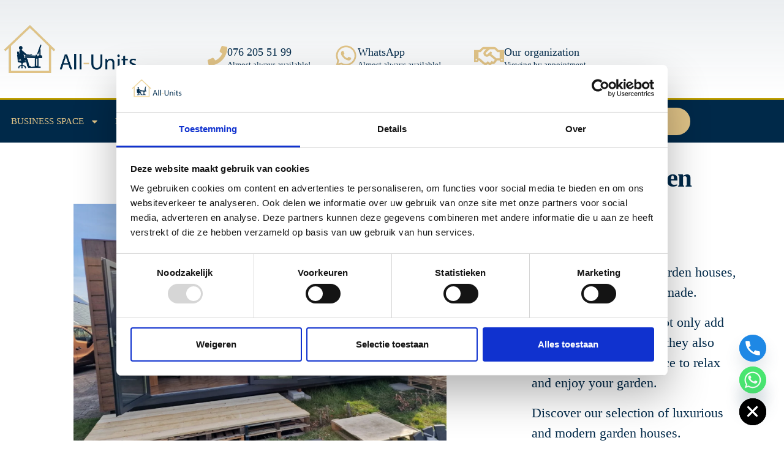

--- FILE ---
content_type: text/html; charset=UTF-8
request_url: https://www.all-units.nl/en/garden-house/
body_size: 25019
content:
<!doctype html>
<html lang="en-US" prefix="og: https://ogp.me/ns#">
<head>
	<meta charset="UTF-8">
	<meta name="viewport" content="width=device-width, initial-scale=1">
	<link rel="profile" href="https://gmpg.org/xfn/11">
	
<!-- Search Engine Optimization by Rank Math - https://rankmath.com/ -->
<title>Want To Buy A Luxury Garden House? 🏡Prefab | Customized | All-Units.nl</title>
<meta name="description" content="You can buy a garden house at All-Units. View our luxurious and modern garden houses. Both prefab and custom garden houses ✔️ Request a quote immediately!"/>
<meta name="robots" content="follow, index, max-snippet:-1, max-video-preview:-1, max-image-preview:large"/>
<link rel="canonical" href="https://www.all-units.nl/en/garden-house/" />
<meta property="og:locale" content="en_US" />
<meta property="og:type" content="article" />
<meta property="og:title" content="Want To Buy A Luxury Garden House? 🏡Prefab | Customized | All-Units.nl" />
<meta property="og:description" content="You can buy a garden house at All-Units. View our luxurious and modern garden houses. Both prefab and custom garden houses ✔️ Request a quote immediately!" />
<meta property="og:url" content="https://www.all-units.nl/en/garden-house/" />
<meta property="og:site_name" content="All Units " />
<meta property="article:publisher" content="https://www.facebook.com/AllUnitsBV/" />
<meta property="og:updated_time" content="2025-11-17T17:47:56+00:00" />
<meta property="og:image" content="https://www.all-units.nl/wp-content/uploads/2022/06/PHOTO-2022-04-12-11-13-02.jpg" />
<meta property="og:image:secure_url" content="https://www.all-units.nl/wp-content/uploads/2022/06/PHOTO-2022-04-12-11-13-02.jpg" />
<meta property="og:image:width" content="1600" />
<meta property="og:image:height" content="1200" />
<meta property="og:image:alt" content="Garden house" />
<meta property="og:image:type" content="image/jpeg" />
<meta property="article:published_time" content="2022-06-22T19:23:13+00:00" />
<meta property="article:modified_time" content="2025-11-17T17:47:56+00:00" />
<meta name="twitter:card" content="summary_large_image" />
<meta name="twitter:title" content="Want To Buy A Luxury Garden House? 🏡Prefab | Customized | All-Units.nl" />
<meta name="twitter:description" content="You can buy a garden house at All-Units. View our luxurious and modern garden houses. Both prefab and custom garden houses ✔️ Request a quote immediately!" />
<meta name="twitter:site" content="@Nick Man" />
<meta name="twitter:creator" content="@Nick Man" />
<meta name="twitter:image" content="https://www.all-units.nl/wp-content/uploads/2022/06/PHOTO-2022-04-12-11-13-02.jpg" />
<meta name="twitter:label1" content="Time to read" />
<meta name="twitter:data1" content="3 minutes" />
<script type="application/ld+json" class="rank-math-schema">{"@context":"https://schema.org","@graph":[{"@type":"Place","@id":"https://www.all-units.nl/en/#place/","geo":{"@type":"GeoCoordinates","latitude":"51.61772488201912","longitude":" 4.771339169366961"},"hasMap":"https://www.google.com/maps/search/?api=1&amp;query=51.61772488201912, 4.771339169366961","address":{"@type":"PostalAddress","streetAddress":"Hazepad 24","addressLocality":"Breda","addressRegion":"Noord-Brabant","postalCode":"4825 AV","addressCountry":"Nederland"}},{"@type":"Organization","@id":"https://www.all-units.nl/en/#organization/","name":"All Units B.V.","url":"https://www.all-units.nl","sameAs":["https://www.facebook.com/AllUnitsBV/","https://twitter.com/Nick Man"],"email":"info@all-units.nl","address":{"@type":"PostalAddress","streetAddress":"Hazepad 24","addressLocality":"Breda","addressRegion":"Noord-Brabant","postalCode":"4825 AV","addressCountry":"Nederland"},"logo":{"@type":"ImageObject","@id":"https://www.all-units.nl/en/#logo/","url":"https://www.all-units.nl/wp-content/uploads/2020/05/Home-2.png","contentUrl":"https://www.all-units.nl/wp-content/uploads/2020/05/Home-2.png","caption":"All Units B.V.","inLanguage":"en-US","width":"781","height":"262"},"contactPoint":[{"@type":"ContactPoint","telephone":"+31762055199","contactType":"customer support"}],"location":{"@id":"https://www.all-units.nl/en/#place/"}},{"@type":"WebSite","@id":"https://www.all-units.nl/en/#website/","url":"https://www.all-units.nl/en/","name":"All Units B.V.","publisher":{"@id":"https://www.all-units.nl/en/#organization/"},"inLanguage":"en-US"},{"@type":"ImageObject","@id":"https://www.all-units.nl/wp-content/uploads/2022/06/PHOTO-2022-04-12-11-13-02.jpg","url":"https://www.all-units.nl/wp-content/uploads/2022/06/PHOTO-2022-04-12-11-13-02.jpg","width":"200","height":"200","inLanguage":"en-US"},{"@type":"BreadcrumbList","@id":"https://www.all-units.nl/en/garden-house/#breadcrumb","itemListElement":[{"@type":"ListItem","position":"1","item":{"@id":"https://www.all-units.nl","name":"Home"}},{"@type":"ListItem","position":"2","item":{"@id":"https://www.all-units.nl/en/garden-house/","name":"Garden House"}}]},{"@type":"WebPage","@id":"https://www.all-units.nl/en/garden-house/#webpage","url":"https://www.all-units.nl/en/garden-house/","name":"Want To Buy A Luxury Garden House? \ud83c\udfe1Prefab | Customized | All-Units.nl","datePublished":"2022-06-22T19:23:13+00:00","dateModified":"2025-11-17T17:47:56+00:00","isPartOf":{"@id":"https://www.all-units.nl/en/#website/"},"primaryImageOfPage":{"@id":"https://www.all-units.nl/wp-content/uploads/2022/06/PHOTO-2022-04-12-11-13-02.jpg"},"inLanguage":"en-US","breadcrumb":{"@id":"https://www.all-units.nl/en/garden-house/#breadcrumb"}},{"@type":"Person","@id":"https://www.all-units.nl/en/garden-house/#author","name":"admin","image":{"@type":"ImageObject","@id":"https://secure.gravatar.com/avatar/e6772bf91f155ddf4b60733fefb096b035f54ad6d46099fe15a1badae99f3617?s=96&amp;d=mm&amp;r=g","url":"https://secure.gravatar.com/avatar/e6772bf91f155ddf4b60733fefb096b035f54ad6d46099fe15a1badae99f3617?s=96&amp;d=mm&amp;r=g","caption":"admin","inLanguage":"en-US"},"sameAs":["https://www.all-units.nl"],"worksFor":{"@id":"https://www.all-units.nl/en/#organization/"}},{"@type":"Article","headline":"Want To Buy A Luxury Garden House? \ud83c\udfe1Prefab | Customized | All-Units.nl","keywords":"Garden house,garden house,garden house,build garden house,buy garden house,buy garden house,garden house,rent garden house,garden house small,garden house store,airbnb,bed and breakfast netherlands,bed and breakfast,guest house,guest house garden,guest house in garden is allowed,guest house in garden permit,build guest house,extra room in garden,extra bedroom in garden","datePublished":"2022-06-22T19:23:13+00:00","dateModified":"2025-11-17T17:47:56+00:00","author":{"@id":"https://www.all-units.nl/en/garden-house/#author","name":"admin"},"publisher":{"@id":"https://www.all-units.nl/en/#organization/"},"description":"You can buy a garden house at All-Units. View our luxurious and modern garden houses. Both prefab and custom garden houses \u2714\ufe0f Request a quote immediately!","name":"Want To Buy A Luxury Garden House? \ud83c\udfe1Prefab | Customized | All-Units.nl","@id":"https://www.all-units.nl/en/garden-house/#richSnippet","isPartOf":{"@id":"https://www.all-units.nl/en/garden-house/#webpage"},"image":{"@id":"https://www.all-units.nl/wp-content/uploads/2022/06/PHOTO-2022-04-12-11-13-02.jpg"},"inLanguage":"en-US","mainEntityOfPage":{"@id":"https://www.all-units.nl/en/garden-house/#webpage"}}]}</script>
<!-- /Rank Math WordPress SEO plugin -->

<link rel="alternate" type="application/rss+xml" title="All Units  &raquo; Feed" href="https://www.all-units.nl/en/feed/" />
<link rel="alternate" type="application/rss+xml" title="All Units  &raquo; Comments Feed" href="https://www.all-units.nl/en/comments/feed/" />
<link rel="alternate" title="oEmbed (JSON)" type="application/json+oembed" href="https://www.all-units.nl/en/wp-json/oembed/1.0/embed?url=https%3A%2F%2Fwww.all-units.nl%2Fen%2Fgarden-house%2F" />
<link rel="alternate" title="oEmbed (XML)" type="text/xml+oembed" href="https://www.all-units.nl/en/wp-json/oembed/1.0/embed?url=https%3A%2F%2Fwww.all-units.nl%2Fen%2Fgarden-house%2F&#038;format=xml" />
<style id='wp-img-auto-sizes-contain-inline-css'>
img:is([sizes=auto i],[sizes^="auto," i]){contain-intrinsic-size:3000px 1500px}
/*# sourceURL=wp-img-auto-sizes-contain-inline-css */
</style>
<style id='wp-emoji-styles-inline-css'>

	img.wp-smiley, img.emoji {
		display: inline !important;
		border: none !important;
		box-shadow: none !important;
		height: 1em !important;
		width: 1em !important;
		margin: 0 0.07em !important;
		vertical-align: -0.1em !important;
		background: none !important;
		padding: 0 !important;
	}
/*# sourceURL=wp-emoji-styles-inline-css */
</style>
<link rel='stylesheet' id='wpml-legacy-horizontal-list-0-css' href='https://www.all-units.nl/wp-content/plugins/sitepress-multilingual-cms/templates/language-switchers/legacy-list-horizontal/style.min.css?ver=1' media='all' />
<style id='wpml-legacy-horizontal-list-0-inline-css'>
.wpml-ls-statics-footer a, .wpml-ls-statics-footer .wpml-ls-sub-menu a, .wpml-ls-statics-footer .wpml-ls-sub-menu a:link, .wpml-ls-statics-footer li:not(.wpml-ls-current-language) .wpml-ls-link, .wpml-ls-statics-footer li:not(.wpml-ls-current-language) .wpml-ls-link:link {color:#444444;background-color:#ffffff;}.wpml-ls-statics-footer .wpml-ls-sub-menu a:hover,.wpml-ls-statics-footer .wpml-ls-sub-menu a:focus, .wpml-ls-statics-footer .wpml-ls-sub-menu a:link:hover, .wpml-ls-statics-footer .wpml-ls-sub-menu a:link:focus {color:#000000;background-color:#eeeeee;}.wpml-ls-statics-footer .wpml-ls-current-language > a {color:#444444;background-color:#ffffff;}.wpml-ls-statics-footer .wpml-ls-current-language:hover>a, .wpml-ls-statics-footer .wpml-ls-current-language>a:focus {color:#000000;background-color:#eeeeee;}
/*# sourceURL=wpml-legacy-horizontal-list-0-inline-css */
</style>
<link rel='stylesheet' id='hello-elementor-css' href='https://www.all-units.nl/wp-content/themes/hello-elementor/assets/css/reset.css?ver=3.4.5' media='all' />
<link rel='stylesheet' id='hello-elementor-theme-style-css' href='https://www.all-units.nl/wp-content/themes/hello-elementor/assets/css/theme.css?ver=3.4.5' media='all' />
<link rel='stylesheet' id='hello-elementor-header-footer-css' href='https://www.all-units.nl/wp-content/themes/hello-elementor/assets/css/header-footer.css?ver=3.4.5' media='all' />
<link rel='stylesheet' id='elementor-frontend-css' href='https://www.all-units.nl/wp-content/plugins/elementor/assets/css/frontend.min.css?ver=3.34.1' media='all' />
<link rel='stylesheet' id='elementor-post-7-css' href='https://www.all-units.nl/wp-content/uploads/elementor/css/post-7.css?ver=1768442411' media='all' />
<link rel='stylesheet' id='widget-image-css' href='https://www.all-units.nl/wp-content/plugins/elementor/assets/css/widget-image.min.css?ver=3.34.1' media='all' />
<link rel='stylesheet' id='widget-heading-css' href='https://www.all-units.nl/wp-content/plugins/elementor/assets/css/widget-heading.min.css?ver=3.34.1' media='all' />
<link rel='stylesheet' id='widget-icon-box-css' href='https://www.all-units.nl/wp-content/plugins/elementor/assets/css/widget-icon-box.min.css?ver=3.34.1' media='all' />
<link rel='stylesheet' id='widget-nav-menu-css' href='https://www.all-units.nl/wp-content/plugins/elementor-pro/assets/css/widget-nav-menu.min.css?ver=3.34.0' media='all' />
<link rel='stylesheet' id='e-sticky-css' href='https://www.all-units.nl/wp-content/plugins/elementor-pro/assets/css/modules/sticky.min.css?ver=3.34.0' media='all' />
<link rel='stylesheet' id='widget-divider-css' href='https://www.all-units.nl/wp-content/plugins/elementor/assets/css/widget-divider.min.css?ver=3.34.1' media='all' />
<link rel='stylesheet' id='widget-icon-list-css' href='https://www.all-units.nl/wp-content/plugins/elementor/assets/css/widget-icon-list.min.css?ver=3.34.1' media='all' />
<link rel='stylesheet' id='widget-social-icons-css' href='https://www.all-units.nl/wp-content/plugins/elementor/assets/css/widget-social-icons.min.css?ver=3.34.1' media='all' />
<link rel='stylesheet' id='e-apple-webkit-css' href='https://www.all-units.nl/wp-content/plugins/elementor/assets/css/conditionals/apple-webkit.min.css?ver=3.34.1' media='all' />
<link rel='stylesheet' id='swiper-css' href='https://www.all-units.nl/wp-content/plugins/elementor/assets/lib/swiper/v8/css/swiper.min.css?ver=8.4.5' media='all' />
<link rel='stylesheet' id='e-swiper-css' href='https://www.all-units.nl/wp-content/plugins/elementor/assets/css/conditionals/e-swiper.min.css?ver=3.34.1' media='all' />
<link rel='stylesheet' id='widget-menu-anchor-css' href='https://www.all-units.nl/wp-content/plugins/elementor/assets/css/widget-menu-anchor.min.css?ver=3.34.1' media='all' />
<link rel='stylesheet' id='widget-form-css' href='https://www.all-units.nl/wp-content/plugins/elementor-pro/assets/css/widget-form.min.css?ver=3.34.0' media='all' />
<link rel='stylesheet' id='elementor-post-9582-css' href='https://www.all-units.nl/wp-content/uploads/elementor/css/post-9582.css?ver=1768462547' media='all' />
<link rel='stylesheet' id='elementor-post-10819-css' href='https://www.all-units.nl/wp-content/uploads/elementor/css/post-10819.css?ver=1768442761' media='all' />
<link rel='stylesheet' id='elementor-post-10833-css' href='https://www.all-units.nl/wp-content/uploads/elementor/css/post-10833.css?ver=1768442761' media='all' />
<link rel='stylesheet' id='chaty-front-css-css' href='https://www.all-units.nl/wp-content/plugins/chaty/css/chaty-front.min.css?ver=3.5.11697120498' media='all' />
<script id="wpml-cookie-js-extra">
var wpml_cookies = {"wp-wpml_current_language":{"value":"en","expires":1,"path":"/"}};
var wpml_cookies = {"wp-wpml_current_language":{"value":"en","expires":1,"path":"/"}};
//# sourceURL=wpml-cookie-js-extra
</script>
<script src="https://www.all-units.nl/wp-content/plugins/sitepress-multilingual-cms/res/js/cookies/language-cookie.js?ver=486900" id="wpml-cookie-js" defer data-wp-strategy="defer"></script>
<script src="https://www.all-units.nl/wp-includes/js/jquery/jquery.min.js?ver=3.7.1" id="jquery-core-js"></script>
<script src="https://www.all-units.nl/wp-includes/js/jquery/jquery-migrate.min.js?ver=3.4.1" id="jquery-migrate-js"></script>
<link rel="https://api.w.org/" href="https://www.all-units.nl/en/wp-json/" /><link rel="alternate" title="JSON" type="application/json" href="https://www.all-units.nl/en/wp-json/wp/v2/pages/9582" /><link rel="EditURI" type="application/rsd+xml" title="RSD" href="https://www.all-units.nl/xmlrpc.php?rsd" />
<meta name="generator" content="WordPress 6.9" />
<link rel='shortlink' href='https://www.all-units.nl/en/?p=9582' />
<meta name="generator" content="WPML ver:4.8.6 stt:12,37,1,4,3,38,44,2,50;" />
<!-- Google Tag Manager -->
<script>(function(w,d,s,l,i){w[l]=w[l]||[];w[l].push({'gtm.start':
new Date().getTime(),event:'gtm.js'});var f=d.getElementsByTagName(s)[0],
j=d.createElement(s),dl=l!='dataLayer'?'&l='+l:'';j.async=true;j.src=
'https://www.googletagmanager.com/gtm.js?id='+i+dl;f.parentNode.insertBefore(j,f);
})(window,document,'script','dataLayer','GTM-M5CWFRZ');</script>
<!-- End Google Tag Manager -->
<meta name="generator" content="Elementor 3.34.1; features: e_font_icon_svg, additional_custom_breakpoints; settings: css_print_method-external, google_font-disabled, font_display-auto">
			<style>
				.e-con.e-parent:nth-of-type(n+4):not(.e-lazyloaded):not(.e-no-lazyload),
				.e-con.e-parent:nth-of-type(n+4):not(.e-lazyloaded):not(.e-no-lazyload) * {
					background-image: none !important;
				}
				@media screen and (max-height: 1024px) {
					.e-con.e-parent:nth-of-type(n+3):not(.e-lazyloaded):not(.e-no-lazyload),
					.e-con.e-parent:nth-of-type(n+3):not(.e-lazyloaded):not(.e-no-lazyload) * {
						background-image: none !important;
					}
				}
				@media screen and (max-height: 640px) {
					.e-con.e-parent:nth-of-type(n+2):not(.e-lazyloaded):not(.e-no-lazyload),
					.e-con.e-parent:nth-of-type(n+2):not(.e-lazyloaded):not(.e-no-lazyload) * {
						background-image: none !important;
					}
				}
			</style>
			<link rel="icon" href="https://www.all-units.nl/wp-content/uploads/2020/06/Logo-vierkant-150x150.png" sizes="32x32" />
<link rel="icon" href="https://www.all-units.nl/wp-content/uploads/2020/06/Logo-vierkant.png" sizes="192x192" />
<link rel="apple-touch-icon" href="https://www.all-units.nl/wp-content/uploads/2020/06/Logo-vierkant.png" />
<meta name="msapplication-TileImage" content="https://www.all-units.nl/wp-content/uploads/2020/06/Logo-vierkant.png" />
</head>
<body class="wp-singular page-template-default page page-id-9582 wp-custom-logo wp-embed-responsive wp-theme-hello-elementor hello-elementor-default elementor-default elementor-kit-7 elementor-page elementor-page-9582 elementor-page-10508">


<a class="skip-link screen-reader-text" href="#content">Skip to content</a>

		<header data-elementor-type="header" data-elementor-id="10819" class="elementor elementor-10819 elementor-2453 elementor-location-header" data-elementor-post-type="elementor_library">
					<section class="elementor-section elementor-top-section elementor-element elementor-element-1be55d7d elementor-section-height-min-height elementor-section-content-middle elementor-hidden-mobile elementor-section-boxed elementor-section-height-default elementor-section-items-middle" data-id="1be55d7d" data-element_type="section" data-settings="{&quot;background_background&quot;:&quot;gradient&quot;}">
						<div class="elementor-container elementor-column-gap-no">
					<div class="elementor-column elementor-col-33 elementor-top-column elementor-element elementor-element-57f22374" data-id="57f22374" data-element_type="column">
			<div class="elementor-widget-wrap elementor-element-populated">
						<div class="elementor-element elementor-element-f94dd40 elementor-widget elementor-widget-theme-site-logo elementor-widget-image" data-id="f94dd40" data-element_type="widget" data-widget_type="theme-site-logo.default">
				<div class="elementor-widget-container">
											<a href="https://www.all-units.nl/en/">
			<img fetchpriority="high" width="781" height="262" src="https://www.all-units.nl/wp-content/uploads/2020/05/Home-2.png" class="attachment-full size-full wp-image-64" alt="" srcset="https://www.all-units.nl/wp-content/uploads/2020/05/Home-2.png 781w, https://www.all-units.nl/wp-content/uploads/2020/05/Home-2-300x101.png 300w, https://www.all-units.nl/wp-content/uploads/2020/05/Home-2-768x258.png 768w" sizes="(max-width: 781px) 100vw, 781px" />				</a>
											</div>
				</div>
					</div>
		</div>
				<div class="elementor-column elementor-col-33 elementor-top-column elementor-element elementor-element-5d3ebdf0" data-id="5d3ebdf0" data-element_type="column">
			<div class="elementor-widget-wrap elementor-element-populated">
						<section class="elementor-section elementor-inner-section elementor-element elementor-element-69a0e4bc elementor-hidden-phone elementor-section-boxed elementor-section-height-default elementor-section-height-default" data-id="69a0e4bc" data-element_type="section">
						<div class="elementor-container elementor-column-gap-default">
					<div class="elementor-column elementor-col-25 elementor-inner-column elementor-element elementor-element-343de8b6" data-id="343de8b6" data-element_type="column">
			<div class="elementor-widget-wrap elementor-element-populated">
						<div class="elementor-element elementor-element-17bbed7 elementor-widget elementor-widget-theme-site-title elementor-widget-heading" data-id="17bbed7" data-element_type="widget" data-widget_type="theme-site-title.default">
				<div class="elementor-widget-container">
					<h2 class="elementor-heading-title elementor-size-default"><a href="https://www.all-units.nl/en/">All Units </a></h2>				</div>
				</div>
					</div>
		</div>
				<div class="elementor-column elementor-col-25 elementor-inner-column elementor-element elementor-element-f42669" data-id="f42669" data-element_type="column">
			<div class="elementor-widget-wrap elementor-element-populated">
						<div class="elementor-element elementor-element-118e306b elementor-position-inline-start elementor-view-default elementor-mobile-position-block-start elementor-widget elementor-widget-icon-box" data-id="118e306b" data-element_type="widget" data-widget_type="icon-box.default">
				<div class="elementor-widget-container">
							<div class="elementor-icon-box-wrapper">

						<div class="elementor-icon-box-icon">
				<a href="tel:+31762055199" class="elementor-icon" tabindex="-1" aria-label="076 205 51 99">
				<svg aria-hidden="true" class="e-font-icon-svg e-fas-phone" viewBox="0 0 512 512" xmlns="http://www.w3.org/2000/svg"><path d="M493.4 24.6l-104-24c-11.3-2.6-22.9 3.3-27.5 13.9l-48 112c-4.2 9.8-1.4 21.3 6.9 28l60.6 49.6c-36 76.7-98.9 140.5-177.2 177.2l-49.6-60.6c-6.8-8.3-18.2-11.1-28-6.9l-112 48C3.9 366.5-2 378.1.6 389.4l24 104C27.1 504.2 36.7 512 48 512c256.1 0 464-207.5 464-464 0-11.2-7.7-20.9-18.6-23.4z"></path></svg>				</a>
			</div>
			
						<div class="elementor-icon-box-content">

									<h3 class="elementor-icon-box-title">
						<a href="tel:+31762055199" >
							076 205 51 99						</a>
					</h3>
				
									<p class="elementor-icon-box-description">
						Almost always available!					</p>
				
			</div>
			
		</div>
						</div>
				</div>
					</div>
		</div>
				<div class="elementor-column elementor-col-25 elementor-inner-column elementor-element elementor-element-bf72dbb" data-id="bf72dbb" data-element_type="column">
			<div class="elementor-widget-wrap elementor-element-populated">
						<div class="elementor-element elementor-element-62feb9b elementor-position-inline-start elementor-view-default elementor-mobile-position-block-start elementor-widget elementor-widget-icon-box" data-id="62feb9b" data-element_type="widget" data-widget_type="icon-box.default">
				<div class="elementor-widget-container">
							<div class="elementor-icon-box-wrapper">

						<div class="elementor-icon-box-icon">
				<a href="https://api.whatsapp.com/send?phone=+31762055199" class="elementor-icon" tabindex="-1" aria-label="WhatsApp">
				<svg aria-hidden="true" class="e-font-icon-svg e-fab-whatsapp" viewBox="0 0 448 512" xmlns="http://www.w3.org/2000/svg"><path d="M380.9 97.1C339 55.1 283.2 32 223.9 32c-122.4 0-222 99.6-222 222 0 39.1 10.2 77.3 29.6 111L0 480l117.7-30.9c32.4 17.7 68.9 27 106.1 27h.1c122.3 0 224.1-99.6 224.1-222 0-59.3-25.2-115-67.1-157zm-157 341.6c-33.2 0-65.7-8.9-94-25.7l-6.7-4-69.8 18.3L72 359.2l-4.4-7c-18.5-29.4-28.2-63.3-28.2-98.2 0-101.7 82.8-184.5 184.6-184.5 49.3 0 95.6 19.2 130.4 54.1 34.8 34.9 56.2 81.2 56.1 130.5 0 101.8-84.9 184.6-186.6 184.6zm101.2-138.2c-5.5-2.8-32.8-16.2-37.9-18-5.1-1.9-8.8-2.8-12.5 2.8-3.7 5.6-14.3 18-17.6 21.8-3.2 3.7-6.5 4.2-12 1.4-32.6-16.3-54-29.1-75.5-66-5.7-9.8 5.7-9.1 16.3-30.3 1.8-3.7.9-6.9-.5-9.7-1.4-2.8-12.5-30.1-17.1-41.2-4.5-10.8-9.1-9.3-12.5-9.5-3.2-.2-6.9-.2-10.6-.2-3.7 0-9.7 1.4-14.8 6.9-5.1 5.6-19.4 19-19.4 46.3 0 27.3 19.9 53.7 22.6 57.4 2.8 3.7 39.1 59.7 94.8 83.8 35.2 15.2 49 16.5 66.6 13.9 10.7-1.6 32.8-13.4 37.4-26.4 4.6-13 4.6-24.1 3.2-26.4-1.3-2.5-5-3.9-10.5-6.6z"></path></svg>				</a>
			</div>
			
						<div class="elementor-icon-box-content">

									<h3 class="elementor-icon-box-title">
						<a href="https://api.whatsapp.com/send?phone=+31762055199" >
							WhatsApp						</a>
					</h3>
				
									<p class="elementor-icon-box-description">
						Almost always available!					</p>
				
			</div>
			
		</div>
						</div>
				</div>
					</div>
		</div>
				<div class="elementor-column elementor-col-25 elementor-inner-column elementor-element elementor-element-583ee64c" data-id="583ee64c" data-element_type="column">
			<div class="elementor-widget-wrap elementor-element-populated">
						<div class="elementor-element elementor-element-52bcf944 elementor-position-inline-start elementor-view-default elementor-mobile-position-block-start elementor-widget elementor-widget-icon-box" data-id="52bcf944" data-element_type="widget" data-widget_type="icon-box.default">
				<div class="elementor-widget-container">
							<div class="elementor-icon-box-wrapper">

						<div class="elementor-icon-box-icon">
				<a href="https://www.all-units.nl/en/our-organization/" class="elementor-icon" tabindex="-1" aria-label="Our organization">
				<svg aria-hidden="true" class="e-font-icon-svg e-far-handshake" viewBox="0 0 640 512" xmlns="http://www.w3.org/2000/svg"><path d="M519.2 127.9l-47.6-47.6A56.252 56.252 0 0 0 432 64H205.2c-14.8 0-29.1 5.9-39.6 16.3L118 127.9H0v255.7h64c17.6 0 31.8-14.2 31.9-31.7h9.1l84.6 76.4c30.9 25.1 73.8 25.7 105.6 3.8 12.5 10.8 26 15.9 41.1 15.9 18.2 0 35.3-7.4 48.8-24 22.1 8.7 48.2 2.6 64-16.8l26.2-32.3c5.6-6.9 9.1-14.8 10.9-23h57.9c.1 17.5 14.4 31.7 31.9 31.7h64V127.9H519.2zM48 351.6c-8.8 0-16-7.2-16-16s7.2-16 16-16 16 7.2 16 16c0 8.9-7.2 16-16 16zm390-6.9l-26.1 32.2c-2.8 3.4-7.8 4-11.3 1.2l-23.9-19.4-30 36.5c-6 7.3-15 4.8-18 2.4l-36.8-31.5-15.6 19.2c-13.9 17.1-39.2 19.7-55.3 6.6l-97.3-88H96V175.8h41.9l61.7-61.6c2-.8 3.7-1.5 5.7-2.3H262l-38.7 35.5c-29.4 26.9-31.1 72.3-4.4 101.3 14.8 16.2 61.2 41.2 101.5 4.4l8.2-7.5 108.2 87.8c3.4 2.8 3.9 7.9 1.2 11.3zm106-40.8h-69.2c-2.3-2.8-4.9-5.4-7.7-7.7l-102.7-83.4 12.5-11.4c6.5-6 7-16.1 1-22.6L367 167.1c-6-6.5-16.1-6.9-22.6-1l-55.2 50.6c-9.5 8.7-25.7 9.4-34.6 0-9.3-9.9-8.5-25.1 1.2-33.9l65.6-60.1c7.4-6.8 17-10.5 27-10.5l83.7-.2c2.1 0 4.1.8 5.5 2.3l61.7 61.6H544v128zm48 47.7c-8.8 0-16-7.2-16-16s7.2-16 16-16 16 7.2 16 16c0 8.9-7.2 16-16 16z"></path></svg>				</a>
			</div>
			
						<div class="elementor-icon-box-content">

									<h3 class="elementor-icon-box-title">
						<a href="https://www.all-units.nl/en/our-organization/" >
							Our organization						</a>
					</h3>
				
									<p class="elementor-icon-box-description">
						Viewing by appointment					</p>
				
			</div>
			
		</div>
						</div>
				</div>
					</div>
		</div>
					</div>
		</section>
					</div>
		</div>
				<div class="elementor-column elementor-col-33 elementor-top-column elementor-element elementor-element-3f914fca" data-id="3f914fca" data-element_type="column">
			<div class="elementor-widget-wrap elementor-element-populated">
						<div class="elementor-element elementor-element-6554c792 elementor-widget elementor-widget-theme-site-title elementor-widget-heading" data-id="6554c792" data-element_type="widget" data-widget_type="theme-site-title.default">
				<div class="elementor-widget-container">
					<h2 class="elementor-heading-title elementor-size-default"><a href="https://www.all-units.nl/en/">All Units </a></h2>				</div>
				</div>
					</div>
		</div>
					</div>
		</section>
				<nav class="elementor-section elementor-top-section elementor-element elementor-element-62710dff elementor-section-content-middle elementor-hidden-tablet elementor-hidden-mobile elementor-section-boxed elementor-section-height-default elementor-section-height-default" data-id="62710dff" data-element_type="section" data-settings="{&quot;background_background&quot;:&quot;classic&quot;,&quot;sticky&quot;:&quot;top&quot;,&quot;sticky_on&quot;:[&quot;desktop&quot;,&quot;tablet&quot;,&quot;mobile&quot;],&quot;sticky_offset&quot;:0,&quot;sticky_effects_offset&quot;:0,&quot;sticky_anchor_link_offset&quot;:0}">
						<div class="elementor-container elementor-column-gap-narrow">
					<div class="elementor-column elementor-col-33 elementor-top-column elementor-element elementor-element-54eee9f3" data-id="54eee9f3" data-element_type="column">
			<div class="elementor-widget-wrap elementor-element-populated">
						<div class="elementor-element elementor-element-5b7e532 elementor-nav-menu--stretch elementor-nav-menu__align-start elementor-nav-menu--dropdown-tablet elementor-nav-menu__text-align-aside elementor-nav-menu--toggle elementor-nav-menu--burger elementor-widget elementor-widget-nav-menu" data-id="5b7e532" data-element_type="widget" data-settings="{&quot;full_width&quot;:&quot;stretch&quot;,&quot;layout&quot;:&quot;horizontal&quot;,&quot;submenu_icon&quot;:{&quot;value&quot;:&quot;&lt;svg aria-hidden=\&quot;true\&quot; class=\&quot;e-font-icon-svg e-fas-caret-down\&quot; viewBox=\&quot;0 0 320 512\&quot; xmlns=\&quot;http:\/\/www.w3.org\/2000\/svg\&quot;&gt;&lt;path d=\&quot;M31.3 192h257.3c17.8 0 26.7 21.5 14.1 34.1L174.1 354.8c-7.8 7.8-20.5 7.8-28.3 0L17.2 226.1C4.6 213.5 13.5 192 31.3 192z\&quot;&gt;&lt;\/path&gt;&lt;\/svg&gt;&quot;,&quot;library&quot;:&quot;fa-solid&quot;},&quot;toggle&quot;:&quot;burger&quot;}" data-widget_type="nav-menu.default">
				<div class="elementor-widget-container">
								<nav aria-label="Menu" class="elementor-nav-menu--main elementor-nav-menu__container elementor-nav-menu--layout-horizontal e--pointer-background e--animation-fade">
				<ul id="menu-1-5b7e532" class="elementor-nav-menu"><li class="menu-item menu-item-type-custom menu-item-object-custom menu-item-has-children menu-item-9784"><a href="#" class="elementor-item elementor-item-anchor">Business space</a>
<ul class="sub-menu elementor-nav-menu--dropdown">
	<li class="menu-item menu-item-type-custom menu-item-object-custom menu-item-9785"><a href="https://www.all-units.nl/en/" class="elementor-sub-item">Construction</a></li>
	<li class="menu-item menu-item-type-post_type menu-item-object-page menu-item-9003"><a href="https://www.all-units.nl/en/office-space/" class="elementor-sub-item">Office space</a></li>
	<li class="menu-item menu-item-type-post_type menu-item-object-page menu-item-9004"><a href="https://www.all-units.nl/en/home-office/" class="elementor-sub-item">Home office</a></li>
	<li class="menu-item menu-item-type-post_type menu-item-object-page menu-item-9786"><a href="https://www.all-units.nl/en/driving-office/" class="elementor-sub-item">Driving office</a></li>
</ul>
</li>
<li class="menu-item menu-item-type-custom menu-item-object-custom menu-item-9787"><a href="https://www.all-units.nl" class="elementor-item">Leisure</a></li>
<li class="menu-item menu-item-type-custom menu-item-object-custom menu-item-has-children menu-item-9788"><a href="#" class="elementor-item elementor-item-anchor">Schools</a>
<ul class="sub-menu elementor-nav-menu--dropdown">
	<li class="menu-item menu-item-type-post_type menu-item-object-page menu-item-9005"><a href="https://www.all-units.nl/en/administrators-space/" class="elementor-sub-item">Administrators space</a></li>
</ul>
</li>
<li class="menu-item menu-item-type-custom menu-item-object-custom menu-item-has-children menu-item-9789"><a href="#" class="elementor-item elementor-item-anchor">Tiny House</a>
<ul class="sub-menu elementor-nav-menu--dropdown">
	<li class="menu-item menu-item-type-post_type menu-item-object-page menu-item-9006"><a href="https://www.all-units.nl/en/chalet/" class="elementor-sub-item">Chalet</a></li>
	<li class="menu-item menu-item-type-post_type menu-item-object-page menu-item-9790"><a href="https://www.all-units.nl/en/mantel-care-home/" class="elementor-sub-item">Mantel care home</a></li>
	<li class="menu-item menu-item-type-post_type menu-item-object-page menu-item-9007"><a href="https://www.all-units.nl/en/emergency-house/" class="elementor-sub-item">Emergency house</a></li>
	<li class="menu-item menu-item-type-post_type menu-item-object-page menu-item-9791"><a href="https://www.all-units.nl/en/smart-home-residential-unit/" class="elementor-sub-item">Smart home residential unit</a></li>
</ul>
</li>
<li class="menu-item menu-item-type-custom menu-item-object-custom current-menu-ancestor current-menu-parent menu-item-has-children menu-item-9008"><a href="#" class="elementor-item elementor-item-anchor">Garden</a>
<ul class="sub-menu elementor-nav-menu--dropdown">
	<li class="menu-item menu-item-type-post_type menu-item-object-page menu-item-9846"><a href="https://www.all-units.nl/en/garden-shed/" class="elementor-sub-item">Garden shed</a></li>
	<li class="menu-item menu-item-type-post_type menu-item-object-page current-menu-item page_item page-item-9582 current_page_item menu-item-9847"><a href="https://www.all-units.nl/en/garden-house/" aria-current="page" class="elementor-sub-item elementor-item-active">Garden House</a></li>
	<li class="menu-item menu-item-type-post_type menu-item-object-page menu-item-9848"><a href="https://www.all-units.nl/en/garden-room/" class="elementor-sub-item">Garden Room</a></li>
	<li class="menu-item menu-item-type-post_type menu-item-object-page menu-item-10018"><a href="https://www.all-units.nl/en/poolhouse/" class="elementor-sub-item">Poolhouse</a></li>
</ul>
</li>
</ul>			</nav>
					<div class="elementor-menu-toggle" role="button" tabindex="0" aria-label="Menu Toggle" aria-expanded="false">
			<svg aria-hidden="true" role="presentation" class="elementor-menu-toggle__icon--open e-font-icon-svg e-eicon-menu-bar" viewBox="0 0 1000 1000" xmlns="http://www.w3.org/2000/svg"><path d="M104 333H896C929 333 958 304 958 271S929 208 896 208H104C71 208 42 237 42 271S71 333 104 333ZM104 583H896C929 583 958 554 958 521S929 458 896 458H104C71 458 42 487 42 521S71 583 104 583ZM104 833H896C929 833 958 804 958 771S929 708 896 708H104C71 708 42 737 42 771S71 833 104 833Z"></path></svg><svg aria-hidden="true" role="presentation" class="elementor-menu-toggle__icon--close e-font-icon-svg e-eicon-close" viewBox="0 0 1000 1000" xmlns="http://www.w3.org/2000/svg"><path d="M742 167L500 408 258 167C246 154 233 150 217 150 196 150 179 158 167 167 154 179 150 196 150 212 150 229 154 242 171 254L408 500 167 742C138 771 138 800 167 829 196 858 225 858 254 829L496 587 738 829C750 842 767 846 783 846 800 846 817 842 829 829 842 817 846 804 846 783 846 767 842 750 829 737L588 500 833 258C863 229 863 200 833 171 804 137 775 137 742 167Z"></path></svg>		</div>
					<nav class="elementor-nav-menu--dropdown elementor-nav-menu__container" aria-hidden="true">
				<ul id="menu-2-5b7e532" class="elementor-nav-menu"><li class="menu-item menu-item-type-custom menu-item-object-custom menu-item-has-children menu-item-9784"><a href="#" class="elementor-item elementor-item-anchor" tabindex="-1">Business space</a>
<ul class="sub-menu elementor-nav-menu--dropdown">
	<li class="menu-item menu-item-type-custom menu-item-object-custom menu-item-9785"><a href="https://www.all-units.nl/en/" class="elementor-sub-item" tabindex="-1">Construction</a></li>
	<li class="menu-item menu-item-type-post_type menu-item-object-page menu-item-9003"><a href="https://www.all-units.nl/en/office-space/" class="elementor-sub-item" tabindex="-1">Office space</a></li>
	<li class="menu-item menu-item-type-post_type menu-item-object-page menu-item-9004"><a href="https://www.all-units.nl/en/home-office/" class="elementor-sub-item" tabindex="-1">Home office</a></li>
	<li class="menu-item menu-item-type-post_type menu-item-object-page menu-item-9786"><a href="https://www.all-units.nl/en/driving-office/" class="elementor-sub-item" tabindex="-1">Driving office</a></li>
</ul>
</li>
<li class="menu-item menu-item-type-custom menu-item-object-custom menu-item-9787"><a href="https://www.all-units.nl" class="elementor-item" tabindex="-1">Leisure</a></li>
<li class="menu-item menu-item-type-custom menu-item-object-custom menu-item-has-children menu-item-9788"><a href="#" class="elementor-item elementor-item-anchor" tabindex="-1">Schools</a>
<ul class="sub-menu elementor-nav-menu--dropdown">
	<li class="menu-item menu-item-type-post_type menu-item-object-page menu-item-9005"><a href="https://www.all-units.nl/en/administrators-space/" class="elementor-sub-item" tabindex="-1">Administrators space</a></li>
</ul>
</li>
<li class="menu-item menu-item-type-custom menu-item-object-custom menu-item-has-children menu-item-9789"><a href="#" class="elementor-item elementor-item-anchor" tabindex="-1">Tiny House</a>
<ul class="sub-menu elementor-nav-menu--dropdown">
	<li class="menu-item menu-item-type-post_type menu-item-object-page menu-item-9006"><a href="https://www.all-units.nl/en/chalet/" class="elementor-sub-item" tabindex="-1">Chalet</a></li>
	<li class="menu-item menu-item-type-post_type menu-item-object-page menu-item-9790"><a href="https://www.all-units.nl/en/mantel-care-home/" class="elementor-sub-item" tabindex="-1">Mantel care home</a></li>
	<li class="menu-item menu-item-type-post_type menu-item-object-page menu-item-9007"><a href="https://www.all-units.nl/en/emergency-house/" class="elementor-sub-item" tabindex="-1">Emergency house</a></li>
	<li class="menu-item menu-item-type-post_type menu-item-object-page menu-item-9791"><a href="https://www.all-units.nl/en/smart-home-residential-unit/" class="elementor-sub-item" tabindex="-1">Smart home residential unit</a></li>
</ul>
</li>
<li class="menu-item menu-item-type-custom menu-item-object-custom current-menu-ancestor current-menu-parent menu-item-has-children menu-item-9008"><a href="#" class="elementor-item elementor-item-anchor" tabindex="-1">Garden</a>
<ul class="sub-menu elementor-nav-menu--dropdown">
	<li class="menu-item menu-item-type-post_type menu-item-object-page menu-item-9846"><a href="https://www.all-units.nl/en/garden-shed/" class="elementor-sub-item" tabindex="-1">Garden shed</a></li>
	<li class="menu-item menu-item-type-post_type menu-item-object-page current-menu-item page_item page-item-9582 current_page_item menu-item-9847"><a href="https://www.all-units.nl/en/garden-house/" aria-current="page" class="elementor-sub-item elementor-item-active" tabindex="-1">Garden House</a></li>
	<li class="menu-item menu-item-type-post_type menu-item-object-page menu-item-9848"><a href="https://www.all-units.nl/en/garden-room/" class="elementor-sub-item" tabindex="-1">Garden Room</a></li>
	<li class="menu-item menu-item-type-post_type menu-item-object-page menu-item-10018"><a href="https://www.all-units.nl/en/poolhouse/" class="elementor-sub-item" tabindex="-1">Poolhouse</a></li>
</ul>
</li>
</ul>			</nav>
						</div>
				</div>
					</div>
		</div>
				<div class="elementor-column elementor-col-33 elementor-top-column elementor-element elementor-element-b9c816f" data-id="b9c816f" data-element_type="column">
			<div class="elementor-widget-wrap elementor-element-populated">
						<div class="elementor-element elementor-element-8c8554d elementor-align-justify elementor-widget elementor-widget-button" data-id="8c8554d" data-element_type="widget" data-widget_type="button.default">
				<div class="elementor-widget-container">
									<div class="elementor-button-wrapper">
					<a class="elementor-button elementor-button-link elementor-size-md" href="https://www.all-units.nl/en/units-available-from-stock/">
						<span class="elementor-button-content-wrapper">
									<span class="elementor-button-text">Stock models</span>
					</span>
					</a>
				</div>
								</div>
				</div>
					</div>
		</div>
				<div class="elementor-column elementor-col-33 elementor-top-column elementor-element elementor-element-d606721" data-id="d606721" data-element_type="column">
			<div class="elementor-widget-wrap elementor-element-populated">
						<div class="elementor-element elementor-element-0d652f9 elementor-align-justify elementor-widget elementor-widget-button" data-id="0d652f9" data-element_type="widget" data-widget_type="button.default">
				<div class="elementor-widget-container">
									<div class="elementor-button-wrapper">
					<a class="elementor-button elementor-button-link elementor-size-md" href="https://www.all-units.nl/en/configure-your-unit/">
						<span class="elementor-button-content-wrapper">
									<span class="elementor-button-text">Configure your unit</span>
					</span>
					</a>
				</div>
								</div>
				</div>
					</div>
		</div>
					</div>
		</nav>
				<nav class="elementor-section elementor-top-section elementor-element elementor-element-4e1a61a elementor-section-content-middle elementor-section-full_width elementor-hidden-desktop elementor-section-height-default elementor-section-height-default" data-id="4e1a61a" data-element_type="section" data-settings="{&quot;background_background&quot;:&quot;classic&quot;,&quot;sticky&quot;:&quot;top&quot;,&quot;sticky_on&quot;:[&quot;desktop&quot;,&quot;tablet&quot;,&quot;mobile&quot;],&quot;sticky_offset&quot;:0,&quot;sticky_effects_offset&quot;:0,&quot;sticky_anchor_link_offset&quot;:0}">
						<div class="elementor-container elementor-column-gap-narrow">
					<div class="elementor-column elementor-col-33 elementor-top-column elementor-element elementor-element-e3f59aa" data-id="e3f59aa" data-element_type="column">
			<div class="elementor-widget-wrap elementor-element-populated">
						<div class="elementor-element elementor-element-79561ba elementor-nav-menu--stretch elementor-nav-menu__align-start elementor-nav-menu--dropdown-tablet elementor-nav-menu__text-align-aside elementor-nav-menu--toggle elementor-nav-menu--burger elementor-widget elementor-widget-nav-menu" data-id="79561ba" data-element_type="widget" data-settings="{&quot;full_width&quot;:&quot;stretch&quot;,&quot;layout&quot;:&quot;horizontal&quot;,&quot;submenu_icon&quot;:{&quot;value&quot;:&quot;&lt;svg aria-hidden=\&quot;true\&quot; class=\&quot;e-font-icon-svg e-fas-caret-down\&quot; viewBox=\&quot;0 0 320 512\&quot; xmlns=\&quot;http:\/\/www.w3.org\/2000\/svg\&quot;&gt;&lt;path d=\&quot;M31.3 192h257.3c17.8 0 26.7 21.5 14.1 34.1L174.1 354.8c-7.8 7.8-20.5 7.8-28.3 0L17.2 226.1C4.6 213.5 13.5 192 31.3 192z\&quot;&gt;&lt;\/path&gt;&lt;\/svg&gt;&quot;,&quot;library&quot;:&quot;fa-solid&quot;},&quot;toggle&quot;:&quot;burger&quot;}" data-widget_type="nav-menu.default">
				<div class="elementor-widget-container">
								<nav aria-label="Menu" class="elementor-nav-menu--main elementor-nav-menu__container elementor-nav-menu--layout-horizontal e--pointer-background e--animation-fade">
				<ul id="menu-1-79561ba" class="elementor-nav-menu"><li class="menu-item menu-item-type-custom menu-item-object-custom menu-item-has-children menu-item-9784"><a href="#" class="elementor-item elementor-item-anchor">Business space</a>
<ul class="sub-menu elementor-nav-menu--dropdown">
	<li class="menu-item menu-item-type-custom menu-item-object-custom menu-item-9785"><a href="https://www.all-units.nl/en/" class="elementor-sub-item">Construction</a></li>
	<li class="menu-item menu-item-type-post_type menu-item-object-page menu-item-9003"><a href="https://www.all-units.nl/en/office-space/" class="elementor-sub-item">Office space</a></li>
	<li class="menu-item menu-item-type-post_type menu-item-object-page menu-item-9004"><a href="https://www.all-units.nl/en/home-office/" class="elementor-sub-item">Home office</a></li>
	<li class="menu-item menu-item-type-post_type menu-item-object-page menu-item-9786"><a href="https://www.all-units.nl/en/driving-office/" class="elementor-sub-item">Driving office</a></li>
</ul>
</li>
<li class="menu-item menu-item-type-custom menu-item-object-custom menu-item-9787"><a href="https://www.all-units.nl" class="elementor-item">Leisure</a></li>
<li class="menu-item menu-item-type-custom menu-item-object-custom menu-item-has-children menu-item-9788"><a href="#" class="elementor-item elementor-item-anchor">Schools</a>
<ul class="sub-menu elementor-nav-menu--dropdown">
	<li class="menu-item menu-item-type-post_type menu-item-object-page menu-item-9005"><a href="https://www.all-units.nl/en/administrators-space/" class="elementor-sub-item">Administrators space</a></li>
</ul>
</li>
<li class="menu-item menu-item-type-custom menu-item-object-custom menu-item-has-children menu-item-9789"><a href="#" class="elementor-item elementor-item-anchor">Tiny House</a>
<ul class="sub-menu elementor-nav-menu--dropdown">
	<li class="menu-item menu-item-type-post_type menu-item-object-page menu-item-9006"><a href="https://www.all-units.nl/en/chalet/" class="elementor-sub-item">Chalet</a></li>
	<li class="menu-item menu-item-type-post_type menu-item-object-page menu-item-9790"><a href="https://www.all-units.nl/en/mantel-care-home/" class="elementor-sub-item">Mantel care home</a></li>
	<li class="menu-item menu-item-type-post_type menu-item-object-page menu-item-9007"><a href="https://www.all-units.nl/en/emergency-house/" class="elementor-sub-item">Emergency house</a></li>
	<li class="menu-item menu-item-type-post_type menu-item-object-page menu-item-9791"><a href="https://www.all-units.nl/en/smart-home-residential-unit/" class="elementor-sub-item">Smart home residential unit</a></li>
</ul>
</li>
<li class="menu-item menu-item-type-custom menu-item-object-custom current-menu-ancestor current-menu-parent menu-item-has-children menu-item-9008"><a href="#" class="elementor-item elementor-item-anchor">Garden</a>
<ul class="sub-menu elementor-nav-menu--dropdown">
	<li class="menu-item menu-item-type-post_type menu-item-object-page menu-item-9846"><a href="https://www.all-units.nl/en/garden-shed/" class="elementor-sub-item">Garden shed</a></li>
	<li class="menu-item menu-item-type-post_type menu-item-object-page current-menu-item page_item page-item-9582 current_page_item menu-item-9847"><a href="https://www.all-units.nl/en/garden-house/" aria-current="page" class="elementor-sub-item elementor-item-active">Garden House</a></li>
	<li class="menu-item menu-item-type-post_type menu-item-object-page menu-item-9848"><a href="https://www.all-units.nl/en/garden-room/" class="elementor-sub-item">Garden Room</a></li>
	<li class="menu-item menu-item-type-post_type menu-item-object-page menu-item-10018"><a href="https://www.all-units.nl/en/poolhouse/" class="elementor-sub-item">Poolhouse</a></li>
</ul>
</li>
</ul>			</nav>
					<div class="elementor-menu-toggle" role="button" tabindex="0" aria-label="Menu Toggle" aria-expanded="false">
			<svg aria-hidden="true" role="presentation" class="elementor-menu-toggle__icon--open e-font-icon-svg e-eicon-menu-bar" viewBox="0 0 1000 1000" xmlns="http://www.w3.org/2000/svg"><path d="M104 333H896C929 333 958 304 958 271S929 208 896 208H104C71 208 42 237 42 271S71 333 104 333ZM104 583H896C929 583 958 554 958 521S929 458 896 458H104C71 458 42 487 42 521S71 583 104 583ZM104 833H896C929 833 958 804 958 771S929 708 896 708H104C71 708 42 737 42 771S71 833 104 833Z"></path></svg><svg aria-hidden="true" role="presentation" class="elementor-menu-toggle__icon--close e-font-icon-svg e-eicon-close" viewBox="0 0 1000 1000" xmlns="http://www.w3.org/2000/svg"><path d="M742 167L500 408 258 167C246 154 233 150 217 150 196 150 179 158 167 167 154 179 150 196 150 212 150 229 154 242 171 254L408 500 167 742C138 771 138 800 167 829 196 858 225 858 254 829L496 587 738 829C750 842 767 846 783 846 800 846 817 842 829 829 842 817 846 804 846 783 846 767 842 750 829 737L588 500 833 258C863 229 863 200 833 171 804 137 775 137 742 167Z"></path></svg>		</div>
					<nav class="elementor-nav-menu--dropdown elementor-nav-menu__container" aria-hidden="true">
				<ul id="menu-2-79561ba" class="elementor-nav-menu"><li class="menu-item menu-item-type-custom menu-item-object-custom menu-item-has-children menu-item-9784"><a href="#" class="elementor-item elementor-item-anchor" tabindex="-1">Business space</a>
<ul class="sub-menu elementor-nav-menu--dropdown">
	<li class="menu-item menu-item-type-custom menu-item-object-custom menu-item-9785"><a href="https://www.all-units.nl/en/" class="elementor-sub-item" tabindex="-1">Construction</a></li>
	<li class="menu-item menu-item-type-post_type menu-item-object-page menu-item-9003"><a href="https://www.all-units.nl/en/office-space/" class="elementor-sub-item" tabindex="-1">Office space</a></li>
	<li class="menu-item menu-item-type-post_type menu-item-object-page menu-item-9004"><a href="https://www.all-units.nl/en/home-office/" class="elementor-sub-item" tabindex="-1">Home office</a></li>
	<li class="menu-item menu-item-type-post_type menu-item-object-page menu-item-9786"><a href="https://www.all-units.nl/en/driving-office/" class="elementor-sub-item" tabindex="-1">Driving office</a></li>
</ul>
</li>
<li class="menu-item menu-item-type-custom menu-item-object-custom menu-item-9787"><a href="https://www.all-units.nl" class="elementor-item" tabindex="-1">Leisure</a></li>
<li class="menu-item menu-item-type-custom menu-item-object-custom menu-item-has-children menu-item-9788"><a href="#" class="elementor-item elementor-item-anchor" tabindex="-1">Schools</a>
<ul class="sub-menu elementor-nav-menu--dropdown">
	<li class="menu-item menu-item-type-post_type menu-item-object-page menu-item-9005"><a href="https://www.all-units.nl/en/administrators-space/" class="elementor-sub-item" tabindex="-1">Administrators space</a></li>
</ul>
</li>
<li class="menu-item menu-item-type-custom menu-item-object-custom menu-item-has-children menu-item-9789"><a href="#" class="elementor-item elementor-item-anchor" tabindex="-1">Tiny House</a>
<ul class="sub-menu elementor-nav-menu--dropdown">
	<li class="menu-item menu-item-type-post_type menu-item-object-page menu-item-9006"><a href="https://www.all-units.nl/en/chalet/" class="elementor-sub-item" tabindex="-1">Chalet</a></li>
	<li class="menu-item menu-item-type-post_type menu-item-object-page menu-item-9790"><a href="https://www.all-units.nl/en/mantel-care-home/" class="elementor-sub-item" tabindex="-1">Mantel care home</a></li>
	<li class="menu-item menu-item-type-post_type menu-item-object-page menu-item-9007"><a href="https://www.all-units.nl/en/emergency-house/" class="elementor-sub-item" tabindex="-1">Emergency house</a></li>
	<li class="menu-item menu-item-type-post_type menu-item-object-page menu-item-9791"><a href="https://www.all-units.nl/en/smart-home-residential-unit/" class="elementor-sub-item" tabindex="-1">Smart home residential unit</a></li>
</ul>
</li>
<li class="menu-item menu-item-type-custom menu-item-object-custom current-menu-ancestor current-menu-parent menu-item-has-children menu-item-9008"><a href="#" class="elementor-item elementor-item-anchor" tabindex="-1">Garden</a>
<ul class="sub-menu elementor-nav-menu--dropdown">
	<li class="menu-item menu-item-type-post_type menu-item-object-page menu-item-9846"><a href="https://www.all-units.nl/en/garden-shed/" class="elementor-sub-item" tabindex="-1">Garden shed</a></li>
	<li class="menu-item menu-item-type-post_type menu-item-object-page current-menu-item page_item page-item-9582 current_page_item menu-item-9847"><a href="https://www.all-units.nl/en/garden-house/" aria-current="page" class="elementor-sub-item elementor-item-active" tabindex="-1">Garden House</a></li>
	<li class="menu-item menu-item-type-post_type menu-item-object-page menu-item-9848"><a href="https://www.all-units.nl/en/garden-room/" class="elementor-sub-item" tabindex="-1">Garden Room</a></li>
	<li class="menu-item menu-item-type-post_type menu-item-object-page menu-item-10018"><a href="https://www.all-units.nl/en/poolhouse/" class="elementor-sub-item" tabindex="-1">Poolhouse</a></li>
</ul>
</li>
</ul>			</nav>
						</div>
				</div>
					</div>
		</div>
				<div class="elementor-column elementor-col-33 elementor-top-column elementor-element elementor-element-8caeca2" data-id="8caeca2" data-element_type="column">
			<div class="elementor-widget-wrap elementor-element-populated">
						<div class="elementor-element elementor-element-bbf1d49 elementor-align-justify elementor-widget elementor-widget-button" data-id="bbf1d49" data-element_type="widget" data-widget_type="button.default">
				<div class="elementor-widget-container">
									<div class="elementor-button-wrapper">
					<a class="elementor-button elementor-button-link elementor-size-md" href="https://www.all-units.nl/en/units-available-from-stock/">
						<span class="elementor-button-content-wrapper">
									<span class="elementor-button-text">Stock models</span>
					</span>
					</a>
				</div>
								</div>
				</div>
					</div>
		</div>
				<div class="elementor-column elementor-col-33 elementor-top-column elementor-element elementor-element-1b2b8a5" data-id="1b2b8a5" data-element_type="column">
			<div class="elementor-widget-wrap elementor-element-populated">
						<div class="elementor-element elementor-element-e3c8648 elementor-align-justify elementor-widget elementor-widget-button" data-id="e3c8648" data-element_type="widget" data-widget_type="button.default">
				<div class="elementor-widget-container">
									<div class="elementor-button-wrapper">
					<a class="elementor-button elementor-button-link elementor-size-md" href="https://www.all-units.nl/en/configure-your-unit/">
						<span class="elementor-button-content-wrapper">
									<span class="elementor-button-text">Configure your unit</span>
					</span>
					</a>
				</div>
								</div>
				</div>
					</div>
		</div>
					</div>
		</nav>
				</header>
		
<main id="content" class="site-main post-9582 page type-page status-publish hentry">

	
	<div class="page-content">
				<div data-elementor-type="wp-page" data-elementor-id="9582" class="elementor elementor-9582 elementor-3792" data-elementor-post-type="page">
						<section class="elementor-section elementor-top-section elementor-element elementor-element-53d6ff35 elementor-section-full_width elementor-section-height-min-height elementor-section-items-stretch elementor-section-content-middle elementor-section-height-default" data-id="53d6ff35" data-element_type="section" data-settings="{&quot;background_background&quot;:&quot;none&quot;}">
						<div class="elementor-container elementor-column-gap-no">
					<div class="elementor-column elementor-col-50 elementor-top-column elementor-element elementor-element-5fcfaba7" data-id="5fcfaba7" data-element_type="column" data-settings="{&quot;background_background&quot;:&quot;slideshow&quot;,&quot;background_slideshow_gallery&quot;:[],&quot;background_slideshow_loop&quot;:&quot;yes&quot;,&quot;background_slideshow_slide_duration&quot;:5000,&quot;background_slideshow_slide_transition&quot;:&quot;fade&quot;,&quot;background_slideshow_transition_duration&quot;:500}">
			<div class="elementor-widget-wrap elementor-element-populated">
						<div class="elementor-element elementor-element-57ed90fb elementor-widget elementor-widget-image" data-id="57ed90fb" data-element_type="widget" data-widget_type="image.default">
				<div class="elementor-widget-container">
															<img decoding="async" width="800" height="600" src="https://www.all-units.nl/wp-content/uploads/2022/06/PHOTO-2022-04-12-11-13-02.jpg" class="attachment-large size-large wp-image-8748" alt="PHOTO 2022 04 12 11 13 02" srcset="https://www.all-units.nl/wp-content/uploads/2022/06/PHOTO-2022-04-12-11-13-02.jpg 1600w, https://www.all-units.nl/wp-content/uploads/2022/06/PHOTO-2022-04-12-11-13-02-300x225.jpg 300w, https://www.all-units.nl/wp-content/uploads/2022/06/PHOTO-2022-04-12-11-13-02-768x576.jpg 768w, https://www.all-units.nl/wp-content/uploads/2022/06/PHOTO-2022-04-12-11-13-02-1536x1152.jpg 1536w" sizes="(max-width: 800px) 100vw, 800px" title="Garden House 1 -">															</div>
				</div>
					</div>
		</div>
				<div class="elementor-column elementor-col-50 elementor-top-column elementor-element elementor-element-3ed89ddf" data-id="3ed89ddf" data-element_type="column" data-settings="{&quot;background_background&quot;:&quot;none&quot;}">
			<div class="elementor-widget-wrap elementor-element-populated">
						<div class="elementor-element elementor-element-3deb3840 elementor-widget elementor-widget-heading" data-id="3deb3840" data-element_type="widget" data-widget_type="heading.default">
				<div class="elementor-widget-container">
					<h1 class="elementor-heading-title elementor-size-default">Luxury garden house</h1>				</div>
				</div>
				<div class="elementor-element elementor-element-6be62e2c elementor-widget-divider--view-line elementor-widget elementor-widget-divider" data-id="6be62e2c" data-element_type="widget" data-widget_type="divider.default">
				<div class="elementor-widget-container">
							<div class="elementor-divider">
			<span class="elementor-divider-separator">
						</span>
		</div>
						</div>
				</div>
				<div class="elementor-element elementor-element-2ebaba6e elementor-widget elementor-widget-text-editor" data-id="2ebaba6e" data-element_type="widget" data-widget_type="text-editor.default">
				<div class="elementor-widget-container">
									<p>We supply luxury and garden houses, both prefab and custom-made.  </p>
<p>Luxury garden houses not only add value to your home, but they also provide a wonderful space to relax and enjoy your garden.  </p>
<p>Discover our selection of luxurious and modern garden houses.</p>
<p>From €19,999.</p>
								</div>
				</div>
				<div class="elementor-element elementor-element-1b96d88 elementor-mobile-align-center elementor-widget elementor-widget-button" data-id="1b96d88" data-element_type="widget" data-widget_type="button.default">
				<div class="elementor-widget-container">
									<div class="elementor-button-wrapper">
					<a class="elementor-button elementor-button-link elementor-size-md" href="#Tuinhuis">
						<span class="elementor-button-content-wrapper">
						<span class="elementor-button-icon">
				<svg aria-hidden="true" class="e-font-icon-svg e-fas-check" viewBox="0 0 512 512" xmlns="http://www.w3.org/2000/svg"><path d="M173.898 439.404l-166.4-166.4c-9.997-9.997-9.997-26.206 0-36.204l36.203-36.204c9.997-9.998 26.207-9.998 36.204 0L192 312.69 432.095 72.596c9.997-9.997 26.207-9.997 36.204 0l36.203 36.204c9.997 9.997 9.997 26.206 0 36.204l-294.4 294.401c-9.998 9.997-26.207 9.997-36.204-.001z"></path></svg>			</span>
									<span class="elementor-button-text">Request quote</span>
					</span>
					</a>
				</div>
								</div>
				</div>
					</div>
		</div>
					</div>
		</section>
				<section class="elementor-section elementor-top-section elementor-element elementor-element-5b94fbbf elementor-section-boxed elementor-section-height-default elementor-section-height-default" data-id="5b94fbbf" data-element_type="section" data-settings="{&quot;background_background&quot;:&quot;classic&quot;}">
						<div class="elementor-container elementor-column-gap-no">
					<div class="elementor-column elementor-col-50 elementor-top-column elementor-element elementor-element-59d48146" data-id="59d48146" data-element_type="column">
			<div class="elementor-widget-wrap elementor-element-populated">
						<div class="elementor-element elementor-element-73f46cc elementor-icon-list--layout-traditional elementor-list-item-link-full_width elementor-widget elementor-widget-icon-list" data-id="73f46cc" data-element_type="widget" data-widget_type="icon-list.default">
				<div class="elementor-widget-container">
							<ul class="elementor-icon-list-items">
							<li class="elementor-icon-list-item">
											<span class="elementor-icon-list-icon">
							<svg aria-hidden="true" class="e-font-icon-svg e-fas-check" viewBox="0 0 512 512" xmlns="http://www.w3.org/2000/svg"><path d="M173.898 439.404l-166.4-166.4c-9.997-9.997-9.997-26.206 0-36.204l36.203-36.204c9.997-9.998 26.207-9.998 36.204 0L192 312.69 432.095 72.596c9.997-9.997 26.207-9.997 36.204 0l36.203 36.204c9.997 9.997 9.997 26.206 0 36.204l-294.4 294.401c-9.998 9.997-26.207 9.997-36.204-.001z"></path></svg>						</span>
										<span class="elementor-icon-list-text">Aesthetic</span>
									</li>
								<li class="elementor-icon-list-item">
											<span class="elementor-icon-list-icon">
							<svg aria-hidden="true" class="e-font-icon-svg e-fas-check" viewBox="0 0 512 512" xmlns="http://www.w3.org/2000/svg"><path d="M173.898 439.404l-166.4-166.4c-9.997-9.997-9.997-26.206 0-36.204l36.203-36.204c9.997-9.998 26.207-9.998 36.204 0L192 312.69 432.095 72.596c9.997-9.997 26.207-9.997 36.204 0l36.203 36.204c9.997 9.997 9.997 26.206 0 36.204l-294.4 294.401c-9.998 9.997-26.207 9.997-36.204-.001z"></path></svg>						</span>
										<span class="elementor-icon-list-text">Modern Design</span>
									</li>
								<li class="elementor-icon-list-item">
											<span class="elementor-icon-list-icon">
							<svg aria-hidden="true" class="e-font-icon-svg e-fas-check" viewBox="0 0 512 512" xmlns="http://www.w3.org/2000/svg"><path d="M173.898 439.404l-166.4-166.4c-9.997-9.997-9.997-26.206 0-36.204l36.203-36.204c9.997-9.998 26.207-9.998 36.204 0L192 312.69 432.095 72.596c9.997-9.997 26.207-9.997 36.204 0l36.203 36.204c9.997 9.997 9.997 26.206 0 36.204l-294.4 294.401c-9.998 9.997-26.207 9.997-36.204-.001z"></path></svg>						</span>
										<span class="elementor-icon-list-text">Stylish finish</span>
									</li>
						</ul>
						</div>
				</div>
					</div>
		</div>
				<div class="elementor-column elementor-col-50 elementor-top-column elementor-element elementor-element-421d658" data-id="421d658" data-element_type="column">
			<div class="elementor-widget-wrap elementor-element-populated">
						<div class="elementor-element elementor-element-2d907b33 elementor-widget elementor-widget-heading" data-id="2d907b33" data-element_type="widget" data-widget_type="heading.default">
				<div class="elementor-widget-container">
					<h2 class="elementor-heading-title elementor-size-default">All<br>units</h2>				</div>
				</div>
					</div>
		</div>
					</div>
		</section>
				<section class="elementor-section elementor-top-section elementor-element elementor-element-571727e2 elementor-section-content-middle elementor-reverse-mobile elementor-section-boxed elementor-section-height-default elementor-section-height-default" data-id="571727e2" data-element_type="section">
						<div class="elementor-container elementor-column-gap-wider">
					<div class="elementor-column elementor-col-50 elementor-top-column elementor-element elementor-element-66b3898a" data-id="66b3898a" data-element_type="column">
			<div class="elementor-widget-wrap elementor-element-populated">
						<div class="elementor-element elementor-element-7e455361 elementor-widget elementor-widget-heading" data-id="7e455361" data-element_type="widget" data-widget_type="heading.default">
				<div class="elementor-widget-container">
					<h2 class="elementor-heading-title elementor-size-default">Buy a luxury garden house</h2>				</div>
				</div>
				<div class="elementor-element elementor-element-1fe296db elementor-widget elementor-widget-text-editor" data-id="1fe296db" data-element_type="widget" data-widget_type="text-editor.default">
				<div class="elementor-widget-container">
									<p>Do you want to buy a luxury garden house that fits perfectly with your garden? For example, for a luxurious canopy or a cozy lounge corner. With the luxurious garden houses from All-Units you can go in any direction. We have both prefab and ready-made garden sheds available so you are sure to find something that perfectly suits what you are looking for.   </p>
								</div>
				</div>
					</div>
		</div>
				<div class="elementor-column elementor-col-50 elementor-top-column elementor-element elementor-element-7aedbb81" data-id="7aedbb81" data-element_type="column">
			<div class="elementor-widget-wrap elementor-element-populated">
						<div class="elementor-element elementor-element-d88cc83 elementor-widget elementor-widget-image" data-id="d88cc83" data-element_type="widget" data-widget_type="image.default">
				<div class="elementor-widget-container">
															<img decoding="async" width="1600" height="1200" src="https://www.all-units.nl/wp-content/uploads/2022/06/PHOTO-2022-04-12-11-13-02-2.jpg" class="attachment-full size-full wp-image-8741" alt="PHOTO 2022 04 12 11 13 02 2" srcset="https://www.all-units.nl/wp-content/uploads/2022/06/PHOTO-2022-04-12-11-13-02-2.jpg 1600w, https://www.all-units.nl/wp-content/uploads/2022/06/PHOTO-2022-04-12-11-13-02-2-300x225.jpg 300w, https://www.all-units.nl/wp-content/uploads/2022/06/PHOTO-2022-04-12-11-13-02-2-768x576.jpg 768w, https://www.all-units.nl/wp-content/uploads/2022/06/PHOTO-2022-04-12-11-13-02-2-1536x1152.jpg 1536w" sizes="(max-width: 1600px) 100vw, 1600px" title="Garden House 2 -">															</div>
				</div>
					</div>
		</div>
					</div>
		</section>
		<div class="elementor-element elementor-element-5addbab e-flex e-con-boxed e-con e-parent" data-id="5addbab" data-element_type="container">
					<div class="e-con-inner">
		<div class="elementor-element elementor-element-b548a97 e-con-full e-flex e-con e-child" data-id="b548a97" data-element_type="container">
				<div class="elementor-element elementor-element-2ca7c42 elementor-widget__width-initial elementor-widget elementor-widget-heading" data-id="2ca7c42" data-element_type="widget" data-widget_type="heading.default">
				<div class="elementor-widget-container">
					<h2 class="elementor-heading-title elementor-size-default">All<br>units</h2>				</div>
				</div>
				<div class="elementor-element elementor-element-814a6a3 elementor-mobile-align-center elementor-align-center elementor-widget__width-initial elementor-widget elementor-widget-button" data-id="814a6a3" data-element_type="widget" data-widget_type="button.default">
				<div class="elementor-widget-container">
									<div class="elementor-button-wrapper">
					<a class="elementor-button elementor-button-link elementor-size-md" href="#Tuinhuis">
						<span class="elementor-button-content-wrapper">
						<span class="elementor-button-icon">
				<svg aria-hidden="true" class="e-font-icon-svg e-fas-check" viewBox="0 0 512 512" xmlns="http://www.w3.org/2000/svg"><path d="M173.898 439.404l-166.4-166.4c-9.997-9.997-9.997-26.206 0-36.204l36.203-36.204c9.997-9.998 26.207-9.998 36.204 0L192 312.69 432.095 72.596c9.997-9.997 26.207-9.997 36.204 0l36.203 36.204c9.997 9.997 9.997 26.206 0 36.204l-294.4 294.401c-9.998 9.997-26.207 9.997-36.204-.001z"></path></svg>			</span>
									<span class="elementor-button-text">Request quote</span>
					</span>
					</a>
				</div>
								</div>
				</div>
				</div>
		<div class="elementor-element elementor-element-6ba97f0 e-con-full e-flex e-con e-child" data-id="6ba97f0" data-element_type="container">
				<div class="elementor-element elementor-element-3995b83 elementor-widget elementor-widget-heading" data-id="3995b83" data-element_type="widget" data-widget_type="heading.default">
				<div class="elementor-widget-container">
					<h2 class="elementor-heading-title elementor-size-default">
          <h3 data-elementor-setting-key="title" data-pen-placeholder="Hier typen..." data-lt-tmp-id="lt-989051" data-gramm="false" style="font-family: Tahoma, Tahoma;font-weight: var( --e-global-typography-7b3751d-font-weight );line-height: var( --e-global-typography-7b3751d-line-height );font-size: var( --e-global-typography-7b3751d-font-size )">Prefab Garden House</h3>
        </h2>				</div>
				</div>
				<div class="elementor-element elementor-element-70252a6 elementor-widget elementor-widget-text-editor" data-id="70252a6" data-element_type="widget" data-widget_type="text-editor.default">
				<div class="elementor-widget-container">
									<p>
            <span style="font-family: Roboto, Tahoma;">Are you looking for a quick and cheaper solution for the garden? Then a prefab garden house is definitely something for you. We supply high quality prefab garden houses and offer an extensive selection of modern garden houses.  </span>
          </p>
<p>
            <span style="font-family: Roboto, Tahoma;">Such as an open garden house or a garden house with a roof. Buying a luxury garden house with a roof is the best solution for extra   </span><br />
            <a href="https://www.all-units.nl/en/garden-shed/" target="_blank" rel="noopener">storage area</a><br />
            <span style="font-family: Roboto, Tahoma;">, an atmospheric place to relax, or a space to entertain your friends and family. Discover our ready-made modern garden houses and find the perfect addition to your garden </span>
          </p>
								</div>
				</div>
				</div>
					</div>
				</div>
				<section class="elementor-section elementor-top-section elementor-element elementor-element-31be5bc3 elementor-section-content-middle elementor-section-boxed elementor-section-height-default elementor-section-height-default" data-id="31be5bc3" data-element_type="section">
						<div class="elementor-container elementor-column-gap-wider">
					<div class="elementor-column elementor-col-50 elementor-top-column elementor-element elementor-element-636e69b3" data-id="636e69b3" data-element_type="column">
			<div class="elementor-widget-wrap elementor-element-populated">
						<div class="elementor-element elementor-element-5d89ad2d elementor-widget elementor-widget-image" data-id="5d89ad2d" data-element_type="widget" data-widget_type="image.default">
				<div class="elementor-widget-container">
															<img loading="lazy" decoding="async" width="1599" height="899" src="https://www.all-units.nl/wp-content/uploads/2021/07/PHOTO-2021-06-10-10-47-42.jpg" class="attachment-full size-full wp-image-8300" alt="PHOTO 2021 06 10 10 47 42" srcset="https://www.all-units.nl/wp-content/uploads/2021/07/PHOTO-2021-06-10-10-47-42.jpg 1599w, https://www.all-units.nl/wp-content/uploads/2021/07/PHOTO-2021-06-10-10-47-42-300x169.jpg 300w, https://www.all-units.nl/wp-content/uploads/2021/07/PHOTO-2021-06-10-10-47-42-768x432.jpg 768w, https://www.all-units.nl/wp-content/uploads/2021/07/PHOTO-2021-06-10-10-47-42-1536x864.jpg 1536w" sizes="(max-width: 1599px) 100vw, 1599px" title="Garden House 3 -">															</div>
				</div>
					</div>
		</div>
				<div class="elementor-column elementor-col-50 elementor-top-column elementor-element elementor-element-5150667c" data-id="5150667c" data-element_type="column">
			<div class="elementor-widget-wrap elementor-element-populated">
						<div class="elementor-element elementor-element-6d429612 elementor-widget elementor-widget-heading" data-id="6d429612" data-element_type="widget" data-widget_type="heading.default">
				<div class="elementor-widget-container">
					<h3 class="elementor-heading-title elementor-size-default">Custom garden house</h3>				</div>
				</div>
				<div class="elementor-element elementor-element-23a0782d elementor-widget__width-initial elementor-widget elementor-widget-text-editor" data-id="23a0782d" data-element_type="widget" data-widget_type="text-editor.default">
				<div class="elementor-widget-container">
									<p>Every garden is different and everyone has their own specific wishes and needs. That&#8217;s why we offer extra <br /><span style="color: var( --e-global-color-7b89858e ); font-size: 1rem;">All-Units offers the option for a tailor-made garden house. With a custom garden house you can completely personalize your garden house, both inside and out. We are happy to help you create your ideal custom-made luxury garden house.    </span></p>
								</div>
				</div>
					</div>
		</div>
					</div>
		</section>
				<section class="elementor-section elementor-top-section elementor-element elementor-element-4f69cbd elementor-section-content-middle elementor-section-boxed elementor-section-height-default elementor-section-height-default" data-id="4f69cbd" data-element_type="section">
						<div class="elementor-container elementor-column-gap-wider">
					<div class="elementor-column elementor-col-100 elementor-top-column elementor-element elementor-element-d35e207" data-id="d35e207" data-element_type="column">
			<div class="elementor-widget-wrap elementor-element-populated">
						<div class="elementor-element elementor-element-b00b458 elementor-widget elementor-widget-heading" data-id="b00b458" data-element_type="widget" data-widget_type="heading.default">
				<div class="elementor-widget-container">
					<h3 class="elementor-heading-title elementor-size-default">Have a garden house built</h3>				</div>
				</div>
				<div class="elementor-element elementor-element-a3bcb98 elementor-widget__width-initial elementor-widget elementor-widget-text-editor" data-id="a3bcb98" data-element_type="widget" data-widget_type="text-editor.default">
				<div class="elementor-widget-container">
									<p>Do you already have your ideal garden house in mind? Then consider having your luxury garden house built by our experienced team. We take the time to understand your wishes and then create a tailor-made garden house that meets all your wishes and needs.    </p>
<p>With this you can really go in any direction. Consider, for example, relaxing with friends in your outbuilding in the garden or opting for a profitable garden house in the form of a <a href="https://www.all-units.nl/en/guest-house-bb-at-home/">B&amp;B</a> or a <a href="https://www.all-units.nl/kapsalon-aan-huis-massage-salon-aan-huis/">hair salon at home</a> ! </p>
								</div>
				</div>
					</div>
		</div>
					</div>
		</section>
				<section class="elementor-section elementor-top-section elementor-element elementor-element-1326fed elementor-section-content-middle elementor-section-boxed elementor-section-height-default elementor-section-height-default" data-id="1326fed" data-element_type="section">
						<div class="elementor-container elementor-column-gap-wider">
					<div class="elementor-column elementor-col-100 elementor-top-column elementor-element elementor-element-2c60c37" data-id="2c60c37" data-element_type="column">
			<div class="elementor-widget-wrap elementor-element-populated">
						<div class="elementor-element elementor-element-9b6b394 elementor-widget elementor-widget-heading" data-id="9b6b394" data-element_type="widget" data-widget_type="heading.default">
				<div class="elementor-widget-container">
					<h3 class="elementor-heading-title elementor-size-default">How much does a garden house cost?</h3>				</div>
				</div>
				<div class="elementor-element elementor-element-fd59529 elementor-widget__width-initial elementor-widget elementor-widget-text-editor" data-id="fd59529" data-element_type="widget" data-widget_type="text-editor.default">
				<div class="elementor-widget-container">
									<p>The costs of a garden house depend on your wishes. At All-Units.nl we offer both prefab garden houses and custom-made garden houses. The costs of a prefab garden house will be somewhat lower than those of a custom garden house. The starting price for a luxurious and modern garden house is from € 19,999, but will of course vary greatly.   </p>
<p>For a realistic price estimate, please contact us and receive a customized quote.</p>
								</div>
				</div>
				<div class="elementor-element elementor-element-d422065 elementor-widget elementor-widget-button" data-id="d422065" data-element_type="widget" data-widget_type="button.default">
				<div class="elementor-widget-container">
									<div class="elementor-button-wrapper">
					<a class="elementor-button elementor-button-link elementor-size-md" href="#tuinhuis">
						<span class="elementor-button-content-wrapper">
						<span class="elementor-button-icon">
				<svg aria-hidden="true" class="e-font-icon-svg e-fas-check" viewBox="0 0 512 512" xmlns="http://www.w3.org/2000/svg"><path d="M173.898 439.404l-166.4-166.4c-9.997-9.997-9.997-26.206 0-36.204l36.203-36.204c9.997-9.998 26.207-9.998 36.204 0L192 312.69 432.095 72.596c9.997-9.997 26.207-9.997 36.204 0l36.203 36.204c9.997 9.997 9.997 26.206 0 36.204l-294.4 294.401c-9.998 9.997-26.207 9.997-36.204-.001z"></path></svg>			</span>
									<span class="elementor-button-text">Request quote</span>
					</span>
					</a>
				</div>
								</div>
				</div>
					</div>
		</div>
					</div>
		</section>
				<section class="elementor-section elementor-top-section elementor-element elementor-element-aca7d10 elementor-section-content-middle elementor-section-boxed elementor-section-height-default elementor-section-height-default" data-id="aca7d10" data-element_type="section">
						<div class="elementor-container elementor-column-gap-wider">
					<div class="elementor-column elementor-col-100 elementor-top-column elementor-element elementor-element-ee0e20e" data-id="ee0e20e" data-element_type="column">
			<div class="elementor-widget-wrap elementor-element-populated">
						<div class="elementor-element elementor-element-7df3687 elementor-widget elementor-widget-heading" data-id="7df3687" data-element_type="widget" data-widget_type="heading.default">
				<div class="elementor-widget-container">
					<h3 class="elementor-heading-title elementor-size-default">Benefits of a luxury garden house</h3>				</div>
				</div>
				<div class="elementor-element elementor-element-6ea313f elementor-widget__width-initial elementor-widget elementor-widget-text-editor" data-id="6ea313f" data-element_type="widget" data-widget_type="text-editor.default">
				<div class="elementor-widget-container">
									
          <p>Experience the many benefits of a luxury garden house and easily add extra comfort to your outdoor life. Discover below why a luxury garden house from All-Units is the ideal addition to your garden: </p>
          

          <ul>
            

            <li>Flexible use: Whether a cozy lounge area, a ready-made guesthouse or a modern prefab solution, our luxury garden houses adapt flexibly to your needs.</li>
          </ul>
          <div>
            <br>
          </div>
          <ul>
            

            <li>Customization: You can easily customize garden houses from All-Units. Choose a tailor-made garden house and give your outdoor area a personal touch. From colors to layout, we realize your unique wishes.  </li>
          </ul>
          <div>
            <br>
          </div>
          <ul>
            

            <li>Atmospheric: Create a cozy place to be with friends and family. From summer barbecues to relaxing evenings, your luxury garden house becomes the center of conviviality. </li>
          </ul>
          <div>
            <br>
          </div>
          <ul>
            

            <li>Low maintenance: Our prefab garden houses are designed with durable materials, which means they require little maintenance. This way you can enjoy your luxurious outdoor space without any worries. </li>
          </ul>
          <div>
            <br>
          </div>
          <ul>
            

            <li>Practical storage space: Our garden houses not only offer a luxurious look, but also practical storage space. Store garden accessories, tools and more, so your garden is always tidy. </li>
          </ul>
          <div>
            <br>
          </div>
          <ul>
            

            <li>Sustainable: Benefit from the sustainability of our luxury garden houses, which not only last a long time, but are also made from environmentally friendly materials and are excellently insulated.</li>
            

          </ul>
        								</div>
				</div>
				<div class="elementor-element elementor-element-fb4fb7d elementor-widget elementor-widget-button" data-id="fb4fb7d" data-element_type="widget" data-widget_type="button.default">
				<div class="elementor-widget-container">
									<div class="elementor-button-wrapper">
					<a class="elementor-button elementor-button-link elementor-size-md" href="#tuinhuis">
						<span class="elementor-button-content-wrapper">
						<span class="elementor-button-icon">
				<svg aria-hidden="true" class="e-font-icon-svg e-fas-check" viewBox="0 0 512 512" xmlns="http://www.w3.org/2000/svg"><path d="M173.898 439.404l-166.4-166.4c-9.997-9.997-9.997-26.206 0-36.204l36.203-36.204c9.997-9.998 26.207-9.998 36.204 0L192 312.69 432.095 72.596c9.997-9.997 26.207-9.997 36.204 0l36.203 36.204c9.997 9.997 9.997 26.206 0 36.204l-294.4 294.401c-9.998 9.997-26.207 9.997-36.204-.001z"></path></svg>			</span>
									<span class="elementor-button-text">Request quote</span>
					</span>
					</a>
				</div>
								</div>
				</div>
					</div>
		</div>
					</div>
		</section>
		<div class="elementor-element elementor-element-412726a1 e-flex e-con-boxed e-con e-parent" data-id="412726a1" data-element_type="container" data-settings="{&quot;background_background&quot;:&quot;classic&quot;}">
					<div class="e-con-inner">
		<div class="elementor-element elementor-element-7f4df634 e-con-full e-flex e-con e-child" data-id="7f4df634" data-element_type="container">
				<div class="elementor-element elementor-element-319d284c elementor-widget elementor-widget-heading" data-id="319d284c" data-element_type="widget" data-widget_type="heading.default">
				<div class="elementor-widget-container">
					<h2 class="elementor-heading-title elementor-size-default">Unique modern garden house via all-units is:</h2>				</div>
				</div>
				<div class="elementor-element elementor-element-21433528 elementor-align-start elementor-mobile-align-center elementor-icon-list--layout-traditional elementor-list-item-link-full_width elementor-widget elementor-widget-icon-list" data-id="21433528" data-element_type="widget" data-widget_type="icon-list.default">
				<div class="elementor-widget-container">
							<ul class="elementor-icon-list-items">
							<li class="elementor-icon-list-item">
											<span class="elementor-icon-list-icon">
							<svg aria-hidden="true" class="e-font-icon-svg e-fas-check" viewBox="0 0 512 512" xmlns="http://www.w3.org/2000/svg"><path d="M173.898 439.404l-166.4-166.4c-9.997-9.997-9.997-26.206 0-36.204l36.203-36.204c9.997-9.998 26.207-9.998 36.204 0L192 312.69 432.095 72.596c9.997-9.997 26.207-9.997 36.204 0l36.203 36.204c9.997 9.997 9.997 26.206 0 36.204l-294.4 294.401c-9.998 9.997-26.207 9.997-36.204-.001z"></path></svg>						</span>
										<span class="elementor-icon-list-text">Modern furnishings and finishes</span>
									</li>
								<li class="elementor-icon-list-item">
											<span class="elementor-icon-list-icon">
							<svg aria-hidden="true" class="e-font-icon-svg e-fas-check" viewBox="0 0 512 512" xmlns="http://www.w3.org/2000/svg"><path d="M173.898 439.404l-166.4-166.4c-9.997-9.997-9.997-26.206 0-36.204l36.203-36.204c9.997-9.998 26.207-9.998 36.204 0L192 312.69 432.095 72.596c9.997-9.997 26.207-9.997 36.204 0l36.203 36.204c9.997 9.997 9.997 26.206 0 36.204l-294.4 294.401c-9.998 9.997-26.207 9.997-36.204-.001z"></path></svg>						</span>
										<span class="elementor-icon-list-text">Installed quickly, no long delivery times</span>
									</li>
								<li class="elementor-icon-list-item">
											<span class="elementor-icon-list-icon">
							<svg aria-hidden="true" class="e-font-icon-svg e-fas-check" viewBox="0 0 512 512" xmlns="http://www.w3.org/2000/svg"><path d="M173.898 439.404l-166.4-166.4c-9.997-9.997-9.997-26.206 0-36.204l36.203-36.204c9.997-9.998 26.207-9.998 36.204 0L192 312.69 432.095 72.596c9.997-9.997 26.207-9.997 36.204 0l36.203 36.204c9.997 9.997 9.997 26.206 0 36.204l-294.4 294.401c-9.998 9.997-26.207 9.997-36.204-.001z"></path></svg>						</span>
										<span class="elementor-icon-list-text">Mobile, so it can be moved</span>
									</li>
								<li class="elementor-icon-list-item">
											<span class="elementor-icon-list-icon">
							<svg aria-hidden="true" class="e-font-icon-svg e-fas-check" viewBox="0 0 512 512" xmlns="http://www.w3.org/2000/svg"><path d="M173.898 439.404l-166.4-166.4c-9.997-9.997-9.997-26.206 0-36.204l36.203-36.204c9.997-9.998 26.207-9.998 36.204 0L192 312.69 432.095 72.596c9.997-9.997 26.207-9.997 36.204 0l36.203 36.204c9.997 9.997 9.997 26.206 0 36.204l-294.4 294.401c-9.998 9.997-26.207 9.997-36.204-.001z"></path></svg>						</span>
										<span class="elementor-icon-list-text">Can be made to measure</span>
									</li>
								<li class="elementor-icon-list-item">
											<span class="elementor-icon-list-icon">
							<svg aria-hidden="true" class="e-font-icon-svg e-fas-check" viewBox="0 0 512 512" xmlns="http://www.w3.org/2000/svg"><path d="M173.898 439.404l-166.4-166.4c-9.997-9.997-9.997-26.206 0-36.204l36.203-36.204c9.997-9.998 26.207-9.998 36.204 0L192 312.69 432.095 72.596c9.997-9.997 26.207-9.997 36.204 0l36.203 36.204c9.997 9.997 9.997 26.206 0 36.204l-294.4 294.401c-9.998 9.997-26.207 9.997-36.204-.001z"></path></svg>						</span>
										<span class="elementor-icon-list-text">Service and warranty on point</span>
									</li>
						</ul>
						</div>
				</div>
				</div>
		<div class="elementor-element elementor-element-8d834d5 e-con-full e-flex e-con e-child" data-id="8d834d5" data-element_type="container">
				<div class="elementor-element elementor-element-3aff0bf3 elementor-widget elementor-widget-image" data-id="3aff0bf3" data-element_type="widget" data-widget_type="image.default">
				<div class="elementor-widget-container">
															<img loading="lazy" decoding="async" width="800" height="534" src="https://www.all-units.nl/wp-content/uploads/2020/08/4P4A2889-1024x683.jpg" class="attachment-large size-large wp-image-7341" alt="4P4A2889" srcset="https://www.all-units.nl/wp-content/uploads/2020/08/4P4A2889-1024x683.jpg 1024w, https://www.all-units.nl/wp-content/uploads/2020/08/4P4A2889-300x200.jpg 300w, https://www.all-units.nl/wp-content/uploads/2020/08/4P4A2889-768x512.jpg 768w, https://www.all-units.nl/wp-content/uploads/2020/08/4P4A2889-1536x1024.jpg 1536w, https://www.all-units.nl/wp-content/uploads/2020/08/4P4A2889-2048x1365.jpg 2048w" sizes="(max-width: 800px) 100vw, 800px" title="Garden House 4 -">															</div>
				</div>
				</div>
					</div>
				</div>
				<section class="elementor-section elementor-top-section elementor-element elementor-element-2a2aa1ef elementor-section-height-min-height elementor-section-boxed elementor-section-height-default elementor-section-items-middle" data-id="2a2aa1ef" data-element_type="section" data-settings="{&quot;background_background&quot;:&quot;classic&quot;}">
						<div class="elementor-container elementor-column-gap-default">
					<div class="elementor-column elementor-col-100 elementor-top-column elementor-element elementor-element-571f2737" data-id="571f2737" data-element_type="column">
			<div class="elementor-widget-wrap elementor-element-populated">
						<div class="elementor-element elementor-element-14ff3af6 elementor-widget elementor-widget-heading" data-id="14ff3af6" data-element_type="widget" data-widget_type="heading.default">
				<div class="elementor-widget-container">
					<h2 class="elementor-heading-title elementor-size-large">Our tailor-made garden houses</h2>				</div>
				</div>
				<div class="elementor-element elementor-element-7a6b10cd elementor-widget-divider--view-line elementor-widget elementor-widget-divider" data-id="7a6b10cd" data-element_type="widget" data-widget_type="divider.default">
				<div class="elementor-widget-container">
							<div class="elementor-divider">
			<span class="elementor-divider-separator">
						</span>
		</div>
						</div>
				</div>
				<div class="elementor-element elementor-element-3c0b670d elementor-widget elementor-widget-heading" data-id="3c0b670d" data-element_type="widget" data-widget_type="heading.default">
				<div class="elementor-widget-container">
					<p class="elementor-heading-title elementor-size-medium">Will be delivered within a few weeks</p>				</div>
				</div>
					</div>
		</div>
					</div>
		</section>
		<div class="elementor-element elementor-element-b94cae7 e-flex e-con-boxed e-con e-parent" data-id="b94cae7" data-element_type="container">
					<div class="e-con-inner">
				<div class="elementor-element elementor-element-6b224a2 elementor-widget elementor-widget-menu-anchor" data-id="6b224a2" data-element_type="widget" data-widget_type="menu-anchor.default">
				<div class="elementor-widget-container">
							<div class="elementor-menu-anchor" id="GardenHouse"></div>
						</div>
				</div>
					</div>
				</div>
				<section class="elementor-section elementor-top-section elementor-element elementor-element-60b3d5f elementor-section-full_width elementor-section-height-min-height elementor-section-items-stretch elementor-section-content-middle elementor-section-height-default" data-id="60b3d5f" data-element_type="section" data-settings="{&quot;background_background&quot;:&quot;none&quot;}">
						<div class="elementor-container elementor-column-gap-no">
					<div class="elementor-column elementor-col-50 elementor-top-column elementor-element elementor-element-6d22ea2" data-id="6d22ea2" data-element_type="column" data-settings="{&quot;background_background&quot;:&quot;classic&quot;}">
			<div class="elementor-widget-wrap elementor-element-populated">
						<div class="elementor-element elementor-element-9049484 elementor-button-align-stretch elementor-widget elementor-widget-form" data-id="9049484" data-element_type="widget" data-settings="{&quot;step_next_label&quot;:&quot;Next&quot;,&quot;step_previous_label&quot;:&quot;Previous&quot;,&quot;button_width&quot;:&quot;100&quot;,&quot;step_type&quot;:&quot;number_text&quot;,&quot;step_icon_shape&quot;:&quot;circle&quot;}" data-widget_type="form.default">
				<div class="elementor-widget-container">
							<form class="elementor-form" method="post" name="Lead form business" aria-label="Lead form business">
			<input type="hidden" name="post_id" value="9582"/>
			<input type="hidden" name="form_id" value="9049484"/>
			<input type="hidden" name="referer_title" value="Want To Buy A Luxury Garden House? 🏡Prefab | Customized | All-Units.nl" />

							<input type="hidden" name="queried_id" value="9582"/>
			
			<div class="elementor-form-fields-wrapper elementor-labels-">
								<div class="elementor-field-type-text elementor-field-group elementor-column elementor-field-group-qi8lqp1 elementor-col-33 elementor-field-required">
												<label for="form-field-qi8lqp1" class="elementor-field-label elementor-screen-only">
								Name							</label>
														<input size="1" type="text" name="form_fields[qi8lqp1]" id="form-field-qi8lqp1" class="elementor-field elementor-size-md  elementor-field-textual" placeholder="Name" required="required">
											</div>
								<div class="elementor-field-type-tel elementor-field-group elementor-column elementor-field-group-2gd0qrk elementor-col-33 elementor-field-required">
												<label for="form-field-2gd0qrk" class="elementor-field-label elementor-screen-only">
								Phone number							</label>
								<input size="1" type="tel" name="form_fields[2gd0qrk]" id="form-field-2gd0qrk" class="elementor-field elementor-size-md  elementor-field-textual" placeholder="Phone r" required="required" pattern="[0-9()#&amp;+*-=.]+" title="Only numbers and phone characters (#, -, *, etc) are accepted.">

						</div>
								<div class="elementor-field-type-email elementor-field-group elementor-column elementor-field-group-8b28ttw elementor-col-33 elementor-field-required">
												<label for="form-field-8b28ttw" class="elementor-field-label elementor-screen-only">
								Email							</label>
														<input size="1" type="email" name="form_fields[8b28ttw]" id="form-field-8b28ttw" class="elementor-field elementor-size-md  elementor-field-textual" placeholder="Email" required="required">
											</div>
								<div class="elementor-field-type-text elementor-field-group elementor-column elementor-field-group-field_ae5982a elementor-col-100">
												<label for="form-field-field_ae5982a" class="elementor-field-label elementor-screen-only">
								Message							</label>
														<input size="1" type="text" name="form_fields[field_ae5982a]" id="form-field-field_ae5982a" class="elementor-field elementor-size-md  elementor-field-textual" placeholder="What type of unit are you interested in?">
											</div>
								<div class="elementor-field-type-select elementor-field-group elementor-column elementor-field-group-field_1cce9d3 elementor-col-100">
							<div class="elementor-field elementor-select-wrapper remove-before ">
			<div class="select-caret-down-wrapper">
				<svg aria-hidden="true" class="e-font-icon-svg e-eicon-caret-down" viewBox="0 0 571.4 571.4" xmlns="http://www.w3.org/2000/svg"><path d="M571 393Q571 407 561 418L311 668Q300 679 286 679T261 668L11 418Q0 407 0 393T11 368 36 357H536Q550 357 561 368T571 393Z"></path></svg>			</div>
			<select name="form_fields[field_1cce9d3]" id="form-field-field_1cce9d3" class="elementor-field-textual elementor-size-md">
									<option value="Morning">Morning</option>
									<option value=" Afternoon"> Afternoon</option>
									<option value=" Evening"> Evening</option>
							</select>
		</div>
						</div>
								<div class="elementor-field-group elementor-column elementor-field-type-submit elementor-col-100 e-form__buttons">
					<button class="elementor-button elementor-size-md" type="submit">
						<span class="elementor-button-content-wrapper">
																						<span class="elementor-button-text">Send</span>
													</span>
					</button>
				</div>
			</div>
		</form>
						</div>
				</div>
					</div>
		</div>
				<div class="elementor-column elementor-col-50 elementor-top-column elementor-element elementor-element-8c5fac5" data-id="8c5fac5" data-element_type="column" data-settings="{&quot;background_background&quot;:&quot;none&quot;}">
			<div class="elementor-widget-wrap elementor-element-populated">
						<div class="elementor-element elementor-element-03539e3 elementor-widget-mobile__width-initial elementor-widget elementor-widget-heading" data-id="03539e3" data-element_type="widget" data-widget_type="heading.default">
				<div class="elementor-widget-container">
					<h2 class="elementor-heading-title elementor-size-default">Non-binding contact?</h2>				</div>
				</div>
				<div class="elementor-element elementor-element-ace6224 elementor-widget elementor-widget-text-editor" data-id="ace6224" data-element_type="widget" data-widget_type="text-editor.default">
				<div class="elementor-widget-container">
									<p>We are curious about your project and would love to think with you!</p>								</div>
				</div>
				<div class="elementor-element elementor-element-8900ee4 elementor-widget-divider--view-line elementor-widget elementor-widget-divider" data-id="8900ee4" data-element_type="widget" data-widget_type="divider.default">
				<div class="elementor-widget-container">
							<div class="elementor-divider">
			<span class="elementor-divider-separator">
						</span>
		</div>
						</div>
				</div>
				<div class="elementor-element elementor-element-eaa8279 elementor-widget elementor-widget-text-editor" data-id="eaa8279" data-element_type="widget" data-widget_type="text-editor.default">
				<div class="elementor-widget-container">
									<p>Please leave your details on the right and we will contact you as soon as possible.</p>								</div>
				</div>
					</div>
		</div>
					</div>
		</section>
				</div>
		
		
			</div>

	
</main>

			<footer data-elementor-type="footer" data-elementor-id="10833" class="elementor elementor-10833 elementor-2467 elementor-location-footer" data-elementor-post-type="elementor_library">
					<footer class="elementor-section elementor-top-section elementor-element elementor-element-563d7693 elementor-section-content-middle elementor-section-boxed elementor-section-height-default elementor-section-height-default" data-id="563d7693" data-element_type="section" data-settings="{&quot;background_background&quot;:&quot;gradient&quot;}">
						<div class="elementor-container elementor-column-gap-default">
					<div class="elementor-column elementor-col-100 elementor-top-column elementor-element elementor-element-24f21e13" data-id="24f21e13" data-element_type="column">
			<div class="elementor-widget-wrap elementor-element-populated">
						<section class="elementor-section elementor-inner-section elementor-element elementor-element-4ffaef92 elementor-section-boxed elementor-section-height-default elementor-section-height-default" data-id="4ffaef92" data-element_type="section">
						<div class="elementor-container elementor-column-gap-default">
					<div class="elementor-column elementor-col-50 elementor-inner-column elementor-element elementor-element-64f0e312" data-id="64f0e312" data-element_type="column">
			<div class="elementor-widget-wrap elementor-element-populated">
						<div class="elementor-element elementor-element-5588e1a9 elementor-widget elementor-widget-heading" data-id="5588e1a9" data-element_type="widget" data-widget_type="heading.default">
				<div class="elementor-widget-container">
					<h4 class="elementor-heading-title elementor-size-default">Are you looking for luxury residential units / Chalets / tiny houses?</h4>				</div>
				</div>
				<div class="elementor-element elementor-element-d936894 elementor-widget-divider--view-line elementor-widget elementor-widget-divider" data-id="d936894" data-element_type="widget" data-widget_type="divider.default">
				<div class="elementor-widget-container">
							<div class="elementor-divider">
			<span class="elementor-divider-separator">
						</span>
		</div>
						</div>
				</div>
				<div class="elementor-element elementor-element-2d04017 elementor-widget elementor-widget-text-editor" data-id="2d04017" data-element_type="widget" data-widget_type="text-editor.default">
				<div class="elementor-widget-container">
									<p>Then also check out <span style="color: #ffffff;">
  <strong>
    <a style="color: #ffffff;" title="Premium-Units.co.uk" href="https://www.premium-units.nl">www.premium-units.nl</a>
  </strong>
</span></p>								</div>
				</div>
					</div>
		</div>
				<div class="elementor-column elementor-col-50 elementor-inner-column elementor-element elementor-element-7b5cf8d" data-id="7b5cf8d" data-element_type="column">
			<div class="elementor-widget-wrap">
							</div>
		</div>
					</div>
		</section>
				<section class="elementor-section elementor-inner-section elementor-element elementor-element-eb31068 elementor-section-boxed elementor-section-height-default elementor-section-height-default" data-id="eb31068" data-element_type="section">
						<div class="elementor-container elementor-column-gap-default">
					<div class="elementor-column elementor-col-33 elementor-inner-column elementor-element elementor-element-b07fa94" data-id="b07fa94" data-element_type="column">
			<div class="elementor-widget-wrap elementor-element-populated">
						<div class="elementor-element elementor-element-320a6ad elementor-widget elementor-widget-heading" data-id="320a6ad" data-element_type="widget" data-widget_type="heading.default">
				<div class="elementor-widget-container">
					<h4 class="elementor-heading-title elementor-size-default">Segments</h4>				</div>
				</div>
				<div class="elementor-element elementor-element-d3da06a elementor-icon-list--layout-traditional elementor-list-item-link-full_width elementor-widget elementor-widget-icon-list" data-id="d3da06a" data-element_type="widget" data-widget_type="icon-list.default">
				<div class="elementor-widget-container">
							<ul class="elementor-icon-list-items">
							<li class="elementor-icon-list-item">
											<a href="https://www.all-units.nl/en/home-office/">

											<span class="elementor-icon-list-text">Home office</span>
											</a>
									</li>
								<li class="elementor-icon-list-item">
											<a href="https://www.all-units.nl/en/practice-at-home/">

											<span class="elementor-icon-list-text">Practice at home</span>
											</a>
									</li>
								<li class="elementor-icon-list-item">
											<a href="https://www.all-units.nl/en/chalet/">

											<span class="elementor-icon-list-text">Chalet</span>
											</a>
									</li>
								<li class="elementor-icon-list-item">
											<a href="https://www.all-units.nl/en/mantel-care-home/">

											<span class="elementor-icon-list-text">Mantel care home</span>
											</a>
									</li>
								<li class="elementor-icon-list-item">
											<a href="https://www.all-units.nl/en/emergency-house/">

											<span class="elementor-icon-list-text">Emergency house</span>
											</a>
									</li>
								<li class="elementor-icon-list-item">
											<a href="https://www.all-units.nl/en/student-residence/">

											<span class="elementor-icon-list-text">Student residence</span>
											</a>
									</li>
						</ul>
						</div>
				</div>
					</div>
		</div>
				<div class="elementor-column elementor-col-33 elementor-inner-column elementor-element elementor-element-337d5ba" data-id="337d5ba" data-element_type="column">
			<div class="elementor-widget-wrap elementor-element-populated">
						<div class="elementor-element elementor-element-5db9537 elementor-widget elementor-widget-heading" data-id="5db9537" data-element_type="widget" data-widget_type="heading.default">
				<div class="elementor-widget-container">
					<h4 class="elementor-heading-title elementor-size-default">Exterior</h4>				</div>
				</div>
				<div class="elementor-element elementor-element-5b10466 elementor-icon-list--layout-traditional elementor-list-item-link-full_width elementor-widget elementor-widget-icon-list" data-id="5b10466" data-element_type="widget" data-widget_type="icon-list.default">
				<div class="elementor-widget-container">
							<ul class="elementor-icon-list-items">
							<li class="elementor-icon-list-item">
											<a href="https://www.all-units.nl/en/dimensions-layout/">

											<span class="elementor-icon-list-text">Unit dimensions</span>
											</a>
									</li>
								<li class="elementor-icon-list-item">
											<a href="https://www.all-units.nl/en/appearance/">

											<span class="elementor-icon-list-text">Unit appearance</span>
											</a>
									</li>
						</ul>
						</div>
				</div>
				<div class="elementor-element elementor-element-0d309d8 elementor-widget elementor-widget-heading" data-id="0d309d8" data-element_type="widget" data-widget_type="heading.default">
				<div class="elementor-widget-container">
					<h4 class="elementor-heading-title elementor-size-default">Information</h4>				</div>
				</div>
				<div class="elementor-element elementor-element-554d338 elementor-icon-list--layout-traditional elementor-list-item-link-full_width elementor-widget elementor-widget-icon-list" data-id="554d338" data-element_type="widget" data-widget_type="icon-list.default">
				<div class="elementor-widget-container">
							<ul class="elementor-icon-list-items">
							<li class="elementor-icon-list-item">
											<a href="https://www.all-units.nl/en/news/">

											<span class="elementor-icon-list-text">News</span>
											</a>
									</li>
								<li class="elementor-icon-list-item">
											<a href="https://www.all-units.nl/en/contact/">

											<span class="elementor-icon-list-text">Contact</span>
											</a>
									</li>
						</ul>
						</div>
				</div>
					</div>
		</div>
				<div class="elementor-column elementor-col-33 elementor-inner-column elementor-element elementor-element-c3ff0d8" data-id="c3ff0d8" data-element_type="column">
			<div class="elementor-widget-wrap elementor-element-populated">
						<div class="elementor-element elementor-element-50e14a6 elementor-widget elementor-widget-heading" data-id="50e14a6" data-element_type="widget" data-widget_type="heading.default">
				<div class="elementor-widget-container">
					<h4 class="elementor-heading-title elementor-size-default">Popular</h4>				</div>
				</div>
				<div class="elementor-element elementor-element-dc37ef3 elementor-icon-list--layout-traditional elementor-list-item-link-full_width elementor-widget elementor-widget-icon-list" data-id="dc37ef3" data-element_type="widget" data-widget_type="icon-list.default">
				<div class="elementor-widget-container">
							<ul class="elementor-icon-list-items">
							<li class="elementor-icon-list-item">
											<a href="https://www.all-units.nl/en/guest-house-bb-at-home/">

											<span class="elementor-icon-list-text">Guest house &amp; B&amp;B at home</span>
											</a>
									</li>
								<li class="elementor-icon-list-item">
											<a href="https://www.all-units.nl/en/housing-migrant-worker-housing-snf-standard/">

											<span class="elementor-icon-list-text">Housing migrant worker housing</span>
											</a>
									</li>
								<li class="elementor-icon-list-item">
											<a href="https://www.all-units.nl/en/ready-made-housing-units-temporary-housing/">

											<span class="elementor-icon-list-text">Ready-made residential units</span>
											</a>
									</li>
								<li class="elementor-icon-list-item">
											<a href="https://www.all-units.nl/prefab-woonunits-containerwoningen/">

											<span class="elementor-icon-list-text">Container homes</span>
											</a>
									</li>
								<li class="elementor-icon-list-item">
											<a href="https://www.all-units.nl/en/smart-home-residential-unit/">

											<span class="elementor-icon-list-text">Residential units</span>
											</a>
									</li>
								<li class="elementor-icon-list-item">
											<a href="https://www.all-units.nl/en/tiny-house/">

											<span class="elementor-icon-list-text">Tiny house</span>
											</a>
									</li>
								<li class="elementor-icon-list-item">
											<a href="https://www.all-units.nl/en/garden-house/">

											<span class="elementor-icon-list-text">Garden House</span>
											</a>
									</li>
								<li class="elementor-icon-list-item">
											<a href="https://www.all-units.nl/en/refugee-migrant-crisis-shelter-housing-units-municipalities/">

											<span class="elementor-icon-list-text">Refugee migrant reception housing units municipalities</span>
											</a>
									</li>
						</ul>
						</div>
				</div>
					</div>
		</div>
					</div>
		</section>
				<section class="elementor-section elementor-inner-section elementor-element elementor-element-55d10e5e elementor-section-boxed elementor-section-height-default elementor-section-height-default" data-id="55d10e5e" data-element_type="section">
						<div class="elementor-container elementor-column-gap-default">
					<div class="elementor-column elementor-col-33 elementor-inner-column elementor-element elementor-element-763cb447" data-id="763cb447" data-element_type="column">
			<div class="elementor-widget-wrap elementor-element-populated">
						<div class="elementor-element elementor-element-423fedbc elementor-widget elementor-widget-theme-site-logo elementor-widget-image" data-id="423fedbc" data-element_type="widget" data-widget_type="theme-site-logo.default">
				<div class="elementor-widget-container">
											<a href="https://www.all-units.nl/en/">
			<img width="768" height="258" src="https://www.all-units.nl/wp-content/uploads/2020/05/Home-2-768x258.png" class="attachment-medium_large size-medium_large wp-image-64" alt="" srcset="https://www.all-units.nl/wp-content/uploads/2020/05/Home-2-768x258.png 768w, https://www.all-units.nl/wp-content/uploads/2020/05/Home-2-300x101.png 300w, https://www.all-units.nl/wp-content/uploads/2020/05/Home-2.png 781w" sizes="(max-width: 768px) 100vw, 768px" />				</a>
											</div>
				</div>
					</div>
		</div>
				<div class="elementor-column elementor-col-33 elementor-inner-column elementor-element elementor-element-630ecd8" data-id="630ecd8" data-element_type="column">
			<div class="elementor-widget-wrap elementor-element-populated">
						<div class="elementor-element elementor-element-e40b982 elementor-position-inline-start elementor-mobile-position-inline-start elementor-view-default elementor-widget elementor-widget-icon-box" data-id="e40b982" data-element_type="widget" data-widget_type="icon-box.default">
				<div class="elementor-widget-container">
							<div class="elementor-icon-box-wrapper">

						<div class="elementor-icon-box-icon">
				<a href="https://g.page/All-Units?share" target="_blank" rel="nofollow" class="elementor-icon" tabindex="-1" aria-label="Kantoor &lt;/br&gt;">
				<svg aria-hidden="true" class="e-font-icon-svg e-fas-location-arrow" viewBox="0 0 512 512" xmlns="http://www.w3.org/2000/svg"><path d="M444.52 3.52L28.74 195.42c-47.97 22.39-31.98 92.75 19.19 92.75h175.91v175.91c0 51.17 70.36 67.17 92.75 19.19l191.9-415.78c15.99-38.39-25.59-79.97-63.97-63.97z"></path></svg>				</a>
			</div>
			
						<div class="elementor-icon-box-content">

									<h3 class="elementor-icon-box-title">
						<a href="https://g.page/All-Units?share" target="_blank" rel="nofollow" >
							Kantoor </br>						</a>
					</h3>
				
									<p class="elementor-icon-box-description">
						Terheijdenseweg 465 
4825 AV Breda					</p>
				
			</div>
			
		</div>
						</div>
				</div>
					</div>
		</div>
				<div class="elementor-column elementor-col-33 elementor-inner-column elementor-element elementor-element-1286ba2" data-id="1286ba2" data-element_type="column">
			<div class="elementor-widget-wrap elementor-element-populated">
						<div class="elementor-element elementor-element-c5b06fc elementor-position-inline-start elementor-mobile-position-inline-start elementor-view-default elementor-widget elementor-widget-icon-box" data-id="c5b06fc" data-element_type="widget" data-widget_type="icon-box.default">
				<div class="elementor-widget-container">
							<div class="elementor-icon-box-wrapper">

						<div class="elementor-icon-box-icon">
				<a href="https://g.page/All-Units?share" target="_blank" rel="nofollow" class="elementor-icon" tabindex="-1" aria-label="Show garden&lt;/br&gt; (By appointment)">
				<svg aria-hidden="true" class="e-font-icon-svg e-fas-location-arrow" viewBox="0 0 512 512" xmlns="http://www.w3.org/2000/svg"><path d="M444.52 3.52L28.74 195.42c-47.97 22.39-31.98 92.75 19.19 92.75h175.91v175.91c0 51.17 70.36 67.17 92.75 19.19l191.9-415.78c15.99-38.39-25.59-79.97-63.97-63.97z"></path></svg>				</a>
			</div>
			
						<div class="elementor-icon-box-content">

									<h3 class="elementor-icon-box-title">
						<a href="https://g.page/All-Units?share" target="_blank" rel="nofollow" >
							Show garden</br> (By appointment)						</a>
					</h3>
				
									<p class="elementor-icon-box-description">
						Haarenseweg 44 </br>
5061 VL Oisterwijk

					</p>
				
			</div>
			
		</div>
						</div>
				</div>
					</div>
		</div>
					</div>
		</section>
				<div class="elementor-element elementor-element-3704288e elementor-shape-circle e-grid-align-mobile-center e-grid-align-tablet-left elementor-grid-0 e-grid-align-center elementor-widget elementor-widget-social-icons" data-id="3704288e" data-element_type="widget" data-widget_type="social-icons.default">
				<div class="elementor-widget-container">
							<div class="elementor-social-icons-wrapper elementor-grid" role="list">
							<span class="elementor-grid-item" role="listitem">
					<a class="elementor-icon elementor-social-icon elementor-social-icon-instagram elementor-repeater-item-5e3d796" href="https://www.instagram.com/all.units/" target="_blank">
						<span class="elementor-screen-only">Instagram</span>
						<svg aria-hidden="true" class="e-font-icon-svg e-fab-instagram" viewBox="0 0 448 512" xmlns="http://www.w3.org/2000/svg"><path d="M224.1 141c-63.6 0-114.9 51.3-114.9 114.9s51.3 114.9 114.9 114.9S339 319.5 339 255.9 287.7 141 224.1 141zm0 189.6c-41.1 0-74.7-33.5-74.7-74.7s33.5-74.7 74.7-74.7 74.7 33.5 74.7 74.7-33.6 74.7-74.7 74.7zm146.4-194.3c0 14.9-12 26.8-26.8 26.8-14.9 0-26.8-12-26.8-26.8s12-26.8 26.8-26.8 26.8 12 26.8 26.8zm76.1 27.2c-1.7-35.9-9.9-67.7-36.2-93.9-26.2-26.2-58-34.4-93.9-36.2-37-2.1-147.9-2.1-184.9 0-35.8 1.7-67.6 9.9-93.9 36.1s-34.4 58-36.2 93.9c-2.1 37-2.1 147.9 0 184.9 1.7 35.9 9.9 67.7 36.2 93.9s58 34.4 93.9 36.2c37 2.1 147.9 2.1 184.9 0 35.9-1.7 67.7-9.9 93.9-36.2 26.2-26.2 34.4-58 36.2-93.9 2.1-37 2.1-147.8 0-184.8zM398.8 388c-7.8 19.6-22.9 34.7-42.6 42.6-29.5 11.7-99.5 9-132.1 9s-102.7 2.6-132.1-9c-19.6-7.8-34.7-22.9-42.6-42.6-11.7-29.5-9-99.5-9-132.1s-2.6-102.7 9-132.1c7.8-19.6 22.9-34.7 42.6-42.6 29.5-11.7 99.5-9 132.1-9s102.7-2.6 132.1 9c19.6 7.8 34.7 22.9 42.6 42.6 11.7 29.5 9 99.5 9 132.1s2.7 102.7-9 132.1z"></path></svg>					</a>
				</span>
							<span class="elementor-grid-item" role="listitem">
					<a class="elementor-icon elementor-social-icon elementor-social-icon-facebook-f elementor-repeater-item-6fb5456" href="https://www.facebook.com/AllUnitsBV" target="_blank">
						<span class="elementor-screen-only">Facebook-f</span>
						<svg aria-hidden="true" class="e-font-icon-svg e-fab-facebook-f" viewBox="0 0 320 512" xmlns="http://www.w3.org/2000/svg"><path d="M279.14 288l14.22-92.66h-88.91v-60.13c0-25.35 12.42-50.06 52.24-50.06h40.42V6.26S260.43 0 225.36 0c-73.22 0-121.08 44.38-121.08 124.72v70.62H22.89V288h81.39v224h100.17V288z"></path></svg>					</a>
				</span>
							<span class="elementor-grid-item" role="listitem">
					<a class="elementor-icon elementor-social-icon elementor-social-icon-twitter elementor-repeater-item-d3eb4b3" href="https://twitter.com/all_units_bv" target="_blank">
						<span class="elementor-screen-only">Twitter</span>
						<svg aria-hidden="true" class="e-font-icon-svg e-fab-twitter" viewBox="0 0 512 512" xmlns="http://www.w3.org/2000/svg"><path d="M459.37 151.716c.325 4.548.325 9.097.325 13.645 0 138.72-105.583 298.558-298.558 298.558-59.452 0-114.68-17.219-161.137-47.106 8.447.974 16.568 1.299 25.34 1.299 49.055 0 94.213-16.568 130.274-44.832-46.132-.975-84.792-31.188-98.112-72.772 6.498.974 12.995 1.624 19.818 1.624 9.421 0 18.843-1.3 27.614-3.573-48.081-9.747-84.143-51.98-84.143-102.985v-1.299c13.969 7.797 30.214 12.67 47.431 13.319-28.264-18.843-46.781-51.005-46.781-87.391 0-19.492 5.197-37.36 14.294-52.954 51.655 63.675 129.3 105.258 216.365 109.807-1.624-7.797-2.599-15.918-2.599-24.04 0-57.828 46.782-104.934 104.934-104.934 30.213 0 57.502 12.67 76.67 33.137 23.715-4.548 46.456-13.32 66.599-25.34-7.798 24.366-24.366 44.833-46.132 57.827 21.117-2.273 41.584-8.122 60.426-16.243-14.292 20.791-32.161 39.308-52.628 54.253z"></path></svg>					</a>
				</span>
							<span class="elementor-grid-item" role="listitem">
					<a class="elementor-icon elementor-social-icon elementor-social-icon-linkedin elementor-repeater-item-a19e21d" href="https://www.linkedin.com/company/all-units" target="_blank">
						<span class="elementor-screen-only">Linkedin</span>
						<svg aria-hidden="true" class="e-font-icon-svg e-fab-linkedin" viewBox="0 0 448 512" xmlns="http://www.w3.org/2000/svg"><path d="M416 32H31.9C14.3 32 0 46.5 0 64.3v383.4C0 465.5 14.3 480 31.9 480H416c17.6 0 32-14.5 32-32.3V64.3c0-17.8-14.4-32.3-32-32.3zM135.4 416H69V202.2h66.5V416zm-33.2-243c-21.3 0-38.5-17.3-38.5-38.5S80.9 96 102.2 96c21.2 0 38.5 17.3 38.5 38.5 0 21.3-17.2 38.5-38.5 38.5zm282.1 243h-66.4V312c0-24.8-.5-56.7-34.5-56.7-34.6 0-39.9 27-39.9 54.9V416h-66.4V202.2h63.7v29.2h.9c8.9-16.8 30.6-34.5 62.9-34.5 67.2 0 79.7 44.3 79.7 101.9V416z"></path></svg>					</a>
				</span>
							<span class="elementor-grid-item" role="listitem">
					<a class="elementor-icon elementor-social-icon elementor-social-icon-pinterest elementor-repeater-item-490dcb9" href="https://nl.pinterest.com/AllUnitsBV" target="_blank">
						<span class="elementor-screen-only">Pinterest</span>
						<svg aria-hidden="true" class="e-font-icon-svg e-fab-pinterest" viewBox="0 0 496 512" xmlns="http://www.w3.org/2000/svg"><path d="M496 256c0 137-111 248-248 248-25.6 0-50.2-3.9-73.4-11.1 10.1-16.5 25.2-43.5 30.8-65 3-11.6 15.4-59 15.4-59 8.1 15.4 31.7 28.5 56.8 28.5 74.8 0 128.7-68.8 128.7-154.3 0-81.9-66.9-143.2-152.9-143.2-107 0-163.9 71.8-163.9 150.1 0 36.4 19.4 81.7 50.3 96.1 4.7 2.2 7.2 1.2 8.3-3.3.8-3.4 5-20.3 6.9-28.1.6-2.5.3-4.7-1.7-7.1-10.1-12.5-18.3-35.3-18.3-56.6 0-54.7 41.4-107.6 112-107.6 60.9 0 103.6 41.5 103.6 100.9 0 67.1-33.9 113.6-78 113.6-24.3 0-42.6-20.1-36.7-44.8 7-29.5 20.5-61.3 20.5-82.6 0-19-10.2-34.9-31.4-34.9-24.9 0-44.9 25.7-44.9 60.2 0 22 7.4 36.8 7.4 36.8s-24.5 103.8-29 123.2c-5 21.4-3 51.6-.9 71.2C65.4 450.9 0 361.1 0 256 0 119 111 8 248 8s248 111 248 248z"></path></svg>					</a>
				</span>
					</div>
						</div>
				</div>
				<div class="elementor-element elementor-element-59b0224 elementor-widget elementor-widget-text-editor" data-id="59b0224" data-element_type="widget" data-widget_type="text-editor.default">
				<div class="elementor-widget-container">
									<p><strong><a href="https://www.marinetime.nl">©</a> 2025 All Units.&nbsp; All rights reserved.</strong></p>								</div>
				</div>
					</div>
		</div>
					</div>
		</footer>
				</footer>
		
<script type="speculationrules">
{"prefetch":[{"source":"document","where":{"and":[{"href_matches":"/en/*"},{"not":{"href_matches":["/wp-*.php","/wp-admin/*","/wp-content/uploads/*","/wp-content/*","/wp-content/plugins/*","/wp-content/themes/hello-elementor/*","/en/*\\?(.+)"]}},{"not":{"selector_matches":"a[rel~=\"nofollow\"]"}},{"not":{"selector_matches":".no-prefetch, .no-prefetch a"}}]},"eagerness":"conservative"}]}
</script>
<!-- Google Tag Manager (noscript) -->
<noscript><iframe src="https://www.googletagmanager.com/ns.html?id=GTM-M5CWFRZ"
height="0" width="0" style="display:none;visibility:hidden"></iframe></noscript>
<!-- End Google Tag Manager (noscript) -->
			<script>
				const lazyloadRunObserver = () => {
					const lazyloadBackgrounds = document.querySelectorAll( `.e-con.e-parent:not(.e-lazyloaded)` );
					const lazyloadBackgroundObserver = new IntersectionObserver( ( entries ) => {
						entries.forEach( ( entry ) => {
							if ( entry.isIntersecting ) {
								let lazyloadBackground = entry.target;
								if( lazyloadBackground ) {
									lazyloadBackground.classList.add( 'e-lazyloaded' );
								}
								lazyloadBackgroundObserver.unobserve( entry.target );
							}
						});
					}, { rootMargin: '200px 0px 200px 0px' } );
					lazyloadBackgrounds.forEach( ( lazyloadBackground ) => {
						lazyloadBackgroundObserver.observe( lazyloadBackground );
					} );
				};
				const events = [
					'DOMContentLoaded',
					'elementor/lazyload/observe',
				];
				events.forEach( ( event ) => {
					document.addEventListener( event, lazyloadRunObserver );
				} );
			</script>
			
<div class="wpml-ls-statics-footer wpml-ls wpml-ls-legacy-list-horizontal">
	<ul role="menu"><li class="wpml-ls-slot-footer wpml-ls-item wpml-ls-item-da wpml-ls-first-item wpml-ls-item-legacy-list-horizontal" role="none">
				<a href="https://www.all-units.nl/da/havehus/" class="wpml-ls-link" role="menuitem"  aria-label="Switch to Danish" title="Switch to Danish" >
                                                        <img
            class="wpml-ls-flag"
            src="https://www.all-units.nl/wp-content/plugins/sitepress-multilingual-cms/res/flags/da.png"
            alt="Danish"
            width=18
            height=12
    /></a>
			</li><li class="wpml-ls-slot-footer wpml-ls-item wpml-ls-item-nl wpml-ls-item-legacy-list-horizontal" role="none">
				<a href="https://www.all-units.nl/tuinhuis/" class="wpml-ls-link" role="menuitem"  aria-label="Switch to Dutch" title="Switch to Dutch" >
                                                        <img
            class="wpml-ls-flag"
            src="https://www.all-units.nl/wp-content/plugins/sitepress-multilingual-cms/res/flags/nl.png"
            alt="Dutch"
            width=18
            height=12
    /></a>
			</li><li class="wpml-ls-slot-footer wpml-ls-item wpml-ls-item-en wpml-ls-current-language wpml-ls-item-legacy-list-horizontal" role="none">
				<a href="https://www.all-units.nl/en/garden-house/" class="wpml-ls-link" role="menuitem" >
                                                        <img
            class="wpml-ls-flag"
            src="https://www.all-units.nl/wp-content/plugins/sitepress-multilingual-cms/res/flags/en.png"
            alt="English"
            width=18
            height=12
    /></a>
			</li><li class="wpml-ls-slot-footer wpml-ls-item wpml-ls-item-fr wpml-ls-item-legacy-list-horizontal" role="none">
				<a href="https://www.all-units.nl/fr/maison-de-jardin/" class="wpml-ls-link" role="menuitem"  aria-label="Switch to French" title="Switch to French" >
                                                        <img
            class="wpml-ls-flag"
            src="https://www.all-units.nl/wp-content/plugins/sitepress-multilingual-cms/res/flags/fr.png"
            alt="French"
            width=18
            height=12
    /></a>
			</li><li class="wpml-ls-slot-footer wpml-ls-item wpml-ls-item-de wpml-ls-item-legacy-list-horizontal" role="none">
				<a href="https://www.all-units.nl/de/gartenhaus/" class="wpml-ls-link" role="menuitem"  aria-label="Switch to German" title="Switch to German" >
                                                        <img
            class="wpml-ls-flag"
            src="https://www.all-units.nl/wp-content/plugins/sitepress-multilingual-cms/res/flags/de.png"
            alt="German"
            width=18
            height=12
    /></a>
			</li><li class="wpml-ls-slot-footer wpml-ls-item wpml-ls-item-no wpml-ls-item-legacy-list-horizontal" role="none">
				<a href="https://www.all-units.nl/no/hage-skur-2/" class="wpml-ls-link" role="menuitem"  aria-label="Switch to Norwegian Bokmål" title="Switch to Norwegian Bokmål" >
                                                        <img
            class="wpml-ls-flag"
            src="https://www.all-units.nl/wp-content/plugins/sitepress-multilingual-cms/res/flags/no.png"
            alt="Norwegian Bokmål"
            width=18
            height=12
    /></a>
			</li><li class="wpml-ls-slot-footer wpml-ls-item wpml-ls-item-es wpml-ls-item-legacy-list-horizontal" role="none">
				<a href="https://www.all-units.nl/es/casa-con-jardin/" class="wpml-ls-link" role="menuitem"  aria-label="Switch to Spanish" title="Switch to Spanish" >
                                                        <img
            class="wpml-ls-flag"
            src="https://www.all-units.nl/wp-content/plugins/sitepress-multilingual-cms/res/flags/es.png"
            alt="Spanish"
            width=18
            height=12
    /></a>
			</li><li class="wpml-ls-slot-footer wpml-ls-item wpml-ls-item-sv wpml-ls-item-legacy-list-horizontal" role="none">
				<a href="https://www.all-units.nl/sv/tradgardshus/" class="wpml-ls-link" role="menuitem"  aria-label="Switch to Swedish" title="Switch to Swedish" >
                                                        <img
            class="wpml-ls-flag"
            src="https://www.all-units.nl/wp-content/plugins/sitepress-multilingual-cms/res/flags/sv.png"
            alt="Swedish"
            width=18
            height=12
    /></a>
			</li><li class="wpml-ls-slot-footer wpml-ls-item wpml-ls-item-ro wpml-ls-last-item wpml-ls-item-legacy-list-horizontal" role="none">
				<a href="https://www.all-units.nl/ro/magazin-de-gradina/" class="wpml-ls-link" role="menuitem"  aria-label="Switch to Romanian" title="Switch to Romanian" >
                                                        <img
            class="wpml-ls-flag"
            src="https://www.all-units.nl/wp-content/plugins/sitepress-multilingual-cms/res/flags/ro.png"
            alt="Romanian"
            width=18
            height=12
    /></a>
			</li></ul>
</div>
<script src="https://www.all-units.nl/wp-content/themes/hello-elementor/assets/js/hello-frontend.js?ver=3.4.5" id="hello-theme-frontend-js"></script>
<script src="https://www.all-units.nl/wp-content/plugins/elementor/assets/js/webpack.runtime.min.js?ver=3.34.1" id="elementor-webpack-runtime-js"></script>
<script src="https://www.all-units.nl/wp-content/plugins/elementor/assets/js/frontend-modules.min.js?ver=3.34.1" id="elementor-frontend-modules-js"></script>
<script src="https://www.all-units.nl/wp-includes/js/jquery/ui/core.min.js?ver=1.13.3" id="jquery-ui-core-js"></script>
<script id="elementor-frontend-js-before">
var elementorFrontendConfig = {"environmentMode":{"edit":false,"wpPreview":false,"isScriptDebug":false},"i18n":{"shareOnFacebook":"Share on Facebook","shareOnTwitter":"Share on Twitter","pinIt":"Pin it","download":"Download","downloadImage":"Download image","fullscreen":"Fullscreen","zoom":"Zoom","share":"Share","playVideo":"Play Video","previous":"Previous","next":"Next","close":"Close","a11yCarouselPrevSlideMessage":"Previous slide","a11yCarouselNextSlideMessage":"Next slide","a11yCarouselFirstSlideMessage":"This is the first slide","a11yCarouselLastSlideMessage":"This is the last slide","a11yCarouselPaginationBulletMessage":"Go to slide"},"is_rtl":false,"breakpoints":{"xs":0,"sm":480,"md":768,"lg":1025,"xl":1440,"xxl":1600},"responsive":{"breakpoints":{"mobile":{"label":"Mobile Portrait","value":767,"default_value":767,"direction":"max","is_enabled":true},"mobile_extra":{"label":"Mobile Landscape","value":880,"default_value":880,"direction":"max","is_enabled":false},"tablet":{"label":"Tablet Portrait","value":1024,"default_value":1024,"direction":"max","is_enabled":true},"tablet_extra":{"label":"Tablet Landscape","value":1200,"default_value":1200,"direction":"max","is_enabled":false},"laptop":{"label":"Laptop","value":1366,"default_value":1366,"direction":"max","is_enabled":false},"widescreen":{"label":"Widescreen","value":2400,"default_value":2400,"direction":"min","is_enabled":false}},"hasCustomBreakpoints":false},"version":"3.34.1","is_static":false,"experimentalFeatures":{"e_font_icon_svg":true,"additional_custom_breakpoints":true,"container":true,"theme_builder_v2":true,"hello-theme-header-footer":true,"nested-elements":true,"home_screen":true,"global_classes_should_enforce_capabilities":true,"e_variables":true,"cloud-library":true,"e_opt_in_v4_page":true,"e_interactions":true,"import-export-customization":true,"mega-menu":true,"e_pro_variables":true},"urls":{"assets":"https:\/\/www.all-units.nl\/wp-content\/plugins\/elementor\/assets\/","ajaxurl":"https:\/\/www.all-units.nl\/wp-admin\/admin-ajax.php","uploadUrl":"https:\/\/www.all-units.nl\/wp-content\/uploads"},"nonces":{"floatingButtonsClickTracking":"c4631f98c7"},"swiperClass":"swiper","settings":{"page":[],"editorPreferences":[]},"kit":{"active_breakpoints":["viewport_mobile","viewport_tablet"],"global_image_lightbox":"yes","lightbox_enable_counter":"yes","lightbox_enable_fullscreen":"yes","lightbox_enable_zoom":"yes","lightbox_enable_share":"yes","lightbox_title_src":"title","lightbox_description_src":"description","hello_header_logo_type":"logo","hello_header_menu_layout":"horizontal","hello_footer_logo_type":"logo"},"post":{"id":9582,"title":"Want%20To%20Buy%20A%20Luxury%20Garden%20House%3F%20%F0%9F%8F%A1Prefab%20%7C%20Customized%20%7C%20All-Units.nl","excerpt":"","featuredImage":false}};
//# sourceURL=elementor-frontend-js-before
</script>
<script src="https://www.all-units.nl/wp-content/plugins/elementor/assets/js/frontend.min.js?ver=3.34.1" id="elementor-frontend-js"></script>
<script src="https://www.all-units.nl/wp-content/plugins/elementor-pro/assets/lib/smartmenus/jquery.smartmenus.min.js?ver=1.2.1" id="smartmenus-js"></script>
<script src="https://www.all-units.nl/wp-content/plugins/elementor-pro/assets/lib/sticky/jquery.sticky.min.js?ver=3.34.0" id="e-sticky-js"></script>
<script src="https://www.all-units.nl/wp-content/plugins/elementor/assets/lib/swiper/v8/swiper.min.js?ver=8.4.5" id="swiper-js"></script>
<script id="chaty-front-end-js-extra">
var chaty_settings = {"ajax_url":"https://www.all-units.nl/wp-admin/admin-ajax.php","analytics":"0","capture_analytics":"0","token":"5314b1174e","chaty_widgets":[{"id":0,"identifier":0,"settings":{"cta_type":"simple-view","cta_body":"","cta_head":"","cta_head_bg_color":"","cta_head_text_color":"","show_close_button":1,"position":"right","custom_position":1,"bottom_spacing":"25","side_spacing":"25","icon_view":"vertical","default_state":"open","cta_text":"","cta_text_color":"#333333","cta_bg_color":"#ffffff","show_cta":"all_time","is_pending_mesg_enabled":"off","pending_mesg_count":"","pending_mesg_count_color":"#ffffff","pending_mesg_count_bgcolor":"#dd0000","widget_icon":"chat-base","widget_icon_url":"","font_family":"Tahoma","widget_size":"44","custom_widget_size":"44","is_google_analytics_enabled":0,"close_text":"Sluit","widget_color":"#000","widget_icon_color":"#ffffff","widget_rgb_color":"0,0,0","has_custom_css":0,"custom_css":"","widget_token":"f347db52c5","widget_index":"","attention_effect":""},"triggers":{"has_time_delay":1,"time_delay":"3","exit_intent":0,"has_display_after_page_scroll":0,"display_after_page_scroll":"0","auto_hide_widget":0,"hide_after":0,"show_on_pages_rules":[],"time_diff":0,"has_date_scheduling_rules":0,"date_scheduling_rules":{"start_date_time":"","end_date_time":""},"date_scheduling_rules_timezone":0,"day_hours_scheduling_rules_timezone":0,"has_day_hours_scheduling_rules":[],"day_hours_scheduling_rules":[],"day_time_diff":0,"show_on_direct_visit":0,"show_on_referrer_social_network":0,"show_on_referrer_search_engines":0,"show_on_referrer_google_ads":0,"show_on_referrer_urls":[],"has_show_on_specific_referrer_urls":0,"has_traffic_source":0,"has_countries":0,"countries":[],"has_target_rules":0},"channels":[{"channel":"Phone","value":"+31762055199","hover_text":"Bellen","chatway_position":"","svg_icon":"\u003Csvg width=\"39\" height=\"39\" viewBox=\"0 0 39 39\" fill=\"none\" xmlns=\"http://www.w3.org/2000/svg\"\u003E\u003Ccircle class=\"color-element\" cx=\"19.4395\" cy=\"19.4395\" r=\"19.4395\" fill=\"#03E78B\"/\u003E\u003Cpath d=\"M19.3929 14.9176C17.752 14.7684 16.2602 14.3209 14.7684 13.7242C14.0226 13.4259 13.1275 13.7242 12.8292 14.4701L11.7849 16.2602C8.65222 14.6193 6.11623 11.9341 4.47529 8.95057L6.41458 7.90634C7.16046 7.60799 7.45881 6.71293 7.16046 5.96705C6.56375 4.47529 6.11623 2.83435 5.96705 1.34259C5.96705 0.596704 5.22117 0 4.47529 0H0.745882C0.298353 0 5.69062e-07 0.298352 5.69062e-07 0.745881C5.69062e-07 3.72941 0.596704 6.71293 1.93929 9.3981C3.87858 13.575 7.30964 16.8569 11.3374 18.7962C14.0226 20.1388 17.0061 20.7355 19.9896 20.7355C20.4371 20.7355 20.7355 20.4371 20.7355 19.9896V16.4094C20.7355 15.5143 20.1388 14.9176 19.3929 14.9176Z\" transform=\"translate(9.07179 9.07178)\" fill=\"white\"/\u003E\u003C/svg\u003E","is_desktop":1,"is_mobile":1,"icon_color":"#1E88E5","icon_rgb_color":"30,136,229","channel_type":"Phone","custom_image_url":"","order":"","pre_set_message":"","is_use_web_version":"1","is_open_new_tab":"1","is_default_open":"0","has_welcome_message":"0","emoji_picker":"1","input_placeholder":"Write your message...","chat_welcome_message":"","wp_popup_headline":"","wp_popup_nickname":"","wp_popup_profile":"","wp_popup_head_bg_color":"#4AA485","qr_code_image_url":"","mail_subject":"","channel_account_type":"personal","contact_form_settings":[],"contact_fields":[],"url":"tel:+31762055199","mobile_target":"","desktop_target":"","target":"","is_agent":0,"agent_data":[],"header_text":"","header_sub_text":"","header_bg_color":"","header_text_color":"","widget_token":"f347db52c5","widget_index":"","click_event":"","viber_url":""},{"channel":"Whatsapp","value":"31762055199","hover_text":"WhatsApp","chatway_position":"","svg_icon":"\u003Csvg width=\"39\" height=\"39\" viewBox=\"0 0 39 39\" fill=\"none\" xmlns=\"http://www.w3.org/2000/svg\"\u003E\u003Ccircle class=\"color-element\" cx=\"19.4395\" cy=\"19.4395\" r=\"19.4395\" fill=\"#49E670\"/\u003E\u003Cpath d=\"M12.9821 10.1115C12.7029 10.7767 11.5862 11.442 10.7486 11.575C10.1902 11.7081 9.35269 11.8411 6.84003 10.7767C3.48981 9.44628 1.39593 6.25317 1.25634 6.12012C1.11674 5.85403 2.13001e-06 4.39053 2.13001e-06 2.92702C2.13001e-06 1.46351 0.83755 0.665231 1.11673 0.399139C1.39592 0.133046 1.8147 1.01506e-06 2.23348 1.01506e-06C2.37307 1.01506e-06 2.51267 1.01506e-06 2.65226 1.01506e-06C2.93144 1.01506e-06 3.21063 -2.02219e-06 3.35022 0.532183C3.62941 1.19741 4.32736 2.66092 4.32736 2.79397C4.46696 2.92702 4.46696 3.19311 4.32736 3.32616C4.18777 3.59225 4.18777 3.59224 3.90858 3.85834C3.76899 3.99138 3.6294 4.12443 3.48981 4.39052C3.35022 4.52357 3.21063 4.78966 3.35022 5.05576C3.48981 5.32185 4.18777 6.38622 5.16491 7.18449C6.42125 8.24886 7.39839 8.51496 7.81717 8.78105C8.09636 8.91409 8.37554 8.9141 8.65472 8.648C8.93391 8.38191 9.21309 7.98277 9.49228 7.58363C9.77146 7.31754 10.0507 7.1845 10.3298 7.31754C10.609 7.45059 12.2841 8.11582 12.5633 8.38191C12.8425 8.51496 13.1217 8.648 13.1217 8.78105C13.1217 8.78105 13.1217 9.44628 12.9821 10.1115Z\" transform=\"translate(12.9597 12.9597)\" fill=\"#FAFAFA\"/\u003E\u003Cpath d=\"M0.196998 23.295L0.131434 23.4862L0.323216 23.4223L5.52771 21.6875C7.4273 22.8471 9.47325 23.4274 11.6637 23.4274C18.134 23.4274 23.4274 18.134 23.4274 11.6637C23.4274 5.19344 18.134 -0.1 11.6637 -0.1C5.19344 -0.1 -0.1 5.19344 -0.1 11.6637C-0.1 13.9996 0.624492 16.3352 1.93021 18.2398L0.196998 23.295ZM5.87658 19.8847L5.84025 19.8665L5.80154 19.8788L2.78138 20.8398L3.73978 17.9646L3.75932 17.906L3.71562 17.8623L3.43104 17.5777C2.27704 15.8437 1.55796 13.8245 1.55796 11.6637C1.55796 6.03288 6.03288 1.55796 11.6637 1.55796C17.2945 1.55796 21.7695 6.03288 21.7695 11.6637C21.7695 17.2945 17.2945 21.7695 11.6637 21.7695C9.64222 21.7695 7.76778 21.1921 6.18227 20.039L6.17557 20.0342L6.16817 20.0305L5.87658 19.8847Z\" transform=\"translate(7.7758 7.77582)\" fill=\"white\" stroke=\"white\" stroke-width=\"0.2\"/\u003E\u003C/svg\u003E","is_desktop":1,"is_mobile":1,"icon_color":"#49E670","icon_rgb_color":"73,230,112","channel_type":"Whatsapp","custom_image_url":"","order":"","pre_set_message":"","is_use_web_version":"1","is_open_new_tab":"1","is_default_open":"0","has_welcome_message":"0","emoji_picker":"1","input_placeholder":"Write your message...","chat_welcome_message":"\u003Cp\u003EHoe kan ik je helpen? :)\u003C/p\u003E","wp_popup_headline":"","wp_popup_nickname":"","wp_popup_profile":"","wp_popup_head_bg_color":"#4AA485","qr_code_image_url":"","mail_subject":"","channel_account_type":"personal","contact_form_settings":[],"contact_fields":[],"url":"https://web.whatsapp.com/send?phone=31762055199","mobile_target":"","desktop_target":"_blank","target":"_blank","is_agent":0,"agent_data":[],"header_text":"","header_sub_text":"","header_bg_color":"","header_text_color":"","widget_token":"f347db52c5","widget_index":"","click_event":"","viber_url":""}]}],"data_analytics_settings":"off","lang":{"whatsapp_label":"WhatsApp Message","hide_whatsapp_form":"Hide WhatsApp Form","emoji_picker":"Show Emojis"},"has_chatway":""};
//# sourceURL=chaty-front-end-js-extra
</script>
<script defer src="https://www.all-units.nl/wp-content/plugins/chaty/js/cht-front-script.min.js?ver=3.5.11697120498" id="chaty-front-end-js"></script>
<script src="https://www.all-units.nl/wp-content/plugins/elementor-pro/assets/js/webpack-pro.runtime.min.js?ver=3.34.0" id="elementor-pro-webpack-runtime-js"></script>
<script src="https://www.all-units.nl/wp-includes/js/dist/hooks.min.js?ver=dd5603f07f9220ed27f1" id="wp-hooks-js"></script>
<script src="https://www.all-units.nl/wp-includes/js/dist/i18n.min.js?ver=c26c3dc7bed366793375" id="wp-i18n-js"></script>
<script id="wp-i18n-js-after">
wp.i18n.setLocaleData( { 'text direction\u0004ltr': [ 'ltr' ] } );
//# sourceURL=wp-i18n-js-after
</script>
<script id="elementor-pro-frontend-js-before">
var ElementorProFrontendConfig = {"ajaxurl":"https:\/\/www.all-units.nl\/wp-admin\/admin-ajax.php","nonce":"dd51783694","urls":{"assets":"https:\/\/www.all-units.nl\/wp-content\/plugins\/elementor-pro\/assets\/","rest":"https:\/\/www.all-units.nl\/en\/wp-json\/"},"settings":{"lazy_load_background_images":true},"popup":{"hasPopUps":false},"shareButtonsNetworks":{"facebook":{"title":"Facebook","has_counter":true},"twitter":{"title":"Twitter"},"linkedin":{"title":"LinkedIn","has_counter":true},"pinterest":{"title":"Pinterest","has_counter":true},"reddit":{"title":"Reddit","has_counter":true},"vk":{"title":"VK","has_counter":true},"odnoklassniki":{"title":"OK","has_counter":true},"tumblr":{"title":"Tumblr"},"digg":{"title":"Digg"},"skype":{"title":"Skype"},"stumbleupon":{"title":"StumbleUpon","has_counter":true},"mix":{"title":"Mix"},"telegram":{"title":"Telegram"},"pocket":{"title":"Pocket","has_counter":true},"xing":{"title":"XING","has_counter":true},"whatsapp":{"title":"WhatsApp"},"email":{"title":"Email"},"print":{"title":"Print"},"x-twitter":{"title":"X"},"threads":{"title":"Threads"}},"facebook_sdk":{"lang":"en_US","app_id":""},"lottie":{"defaultAnimationUrl":"https:\/\/www.all-units.nl\/wp-content\/plugins\/elementor-pro\/modules\/lottie\/assets\/animations\/default.json"}};
//# sourceURL=elementor-pro-frontend-js-before
</script>
<script src="https://www.all-units.nl/wp-content/plugins/elementor-pro/assets/js/frontend.min.js?ver=3.34.0" id="elementor-pro-frontend-js"></script>
<script src="https://www.all-units.nl/wp-content/plugins/elementor-pro/assets/js/elements-handlers.min.js?ver=3.34.0" id="pro-elements-handlers-js"></script>
<script id="wp-emoji-settings" type="application/json">
{"baseUrl":"https://s.w.org/images/core/emoji/17.0.2/72x72/","ext":".png","svgUrl":"https://s.w.org/images/core/emoji/17.0.2/svg/","svgExt":".svg","source":{"concatemoji":"https://www.all-units.nl/wp-includes/js/wp-emoji-release.min.js?ver=6.9"}}
</script>
<script type="module">
/*! This file is auto-generated */
const a=JSON.parse(document.getElementById("wp-emoji-settings").textContent),o=(window._wpemojiSettings=a,"wpEmojiSettingsSupports"),s=["flag","emoji"];function i(e){try{var t={supportTests:e,timestamp:(new Date).valueOf()};sessionStorage.setItem(o,JSON.stringify(t))}catch(e){}}function c(e,t,n){e.clearRect(0,0,e.canvas.width,e.canvas.height),e.fillText(t,0,0);t=new Uint32Array(e.getImageData(0,0,e.canvas.width,e.canvas.height).data);e.clearRect(0,0,e.canvas.width,e.canvas.height),e.fillText(n,0,0);const a=new Uint32Array(e.getImageData(0,0,e.canvas.width,e.canvas.height).data);return t.every((e,t)=>e===a[t])}function p(e,t){e.clearRect(0,0,e.canvas.width,e.canvas.height),e.fillText(t,0,0);var n=e.getImageData(16,16,1,1);for(let e=0;e<n.data.length;e++)if(0!==n.data[e])return!1;return!0}function u(e,t,n,a){switch(t){case"flag":return n(e,"\ud83c\udff3\ufe0f\u200d\u26a7\ufe0f","\ud83c\udff3\ufe0f\u200b\u26a7\ufe0f")?!1:!n(e,"\ud83c\udde8\ud83c\uddf6","\ud83c\udde8\u200b\ud83c\uddf6")&&!n(e,"\ud83c\udff4\udb40\udc67\udb40\udc62\udb40\udc65\udb40\udc6e\udb40\udc67\udb40\udc7f","\ud83c\udff4\u200b\udb40\udc67\u200b\udb40\udc62\u200b\udb40\udc65\u200b\udb40\udc6e\u200b\udb40\udc67\u200b\udb40\udc7f");case"emoji":return!a(e,"\ud83e\u1fac8")}return!1}function f(e,t,n,a){let r;const o=(r="undefined"!=typeof WorkerGlobalScope&&self instanceof WorkerGlobalScope?new OffscreenCanvas(300,150):document.createElement("canvas")).getContext("2d",{willReadFrequently:!0}),s=(o.textBaseline="top",o.font="600 32px Arial",{});return e.forEach(e=>{s[e]=t(o,e,n,a)}),s}function r(e){var t=document.createElement("script");t.src=e,t.defer=!0,document.head.appendChild(t)}a.supports={everything:!0,everythingExceptFlag:!0},new Promise(t=>{let n=function(){try{var e=JSON.parse(sessionStorage.getItem(o));if("object"==typeof e&&"number"==typeof e.timestamp&&(new Date).valueOf()<e.timestamp+604800&&"object"==typeof e.supportTests)return e.supportTests}catch(e){}return null}();if(!n){if("undefined"!=typeof Worker&&"undefined"!=typeof OffscreenCanvas&&"undefined"!=typeof URL&&URL.createObjectURL&&"undefined"!=typeof Blob)try{var e="postMessage("+f.toString()+"("+[JSON.stringify(s),u.toString(),c.toString(),p.toString()].join(",")+"));",a=new Blob([e],{type:"text/javascript"});const r=new Worker(URL.createObjectURL(a),{name:"wpTestEmojiSupports"});return void(r.onmessage=e=>{i(n=e.data),r.terminate(),t(n)})}catch(e){}i(n=f(s,u,c,p))}t(n)}).then(e=>{for(const n in e)a.supports[n]=e[n],a.supports.everything=a.supports.everything&&a.supports[n],"flag"!==n&&(a.supports.everythingExceptFlag=a.supports.everythingExceptFlag&&a.supports[n]);var t;a.supports.everythingExceptFlag=a.supports.everythingExceptFlag&&!a.supports.flag,a.supports.everything||((t=a.source||{}).concatemoji?r(t.concatemoji):t.wpemoji&&t.twemoji&&(r(t.twemoji),r(t.wpemoji)))});
//# sourceURL=https://www.all-units.nl/wp-includes/js/wp-emoji-loader.min.js
</script>

</body>
</html>


--- FILE ---
content_type: text/css
request_url: https://www.all-units.nl/wp-content/uploads/elementor/css/post-7.css?ver=1768442411
body_size: 277
content:
.elementor-kit-7{--e-global-color-primary:#003B49;--e-global-color-secondary:#54595F;--e-global-color-text:#7A7A7A;--e-global-color-accent:#E0C387;--e-global-color-33342d56:#000;--e-global-color-767fe742:#0F70B7;--e-global-color-7b89858e:#002949;--e-global-color-67a6732f:#E0C387;--e-global-color-3770b588:#37AD47;--e-global-color-4a13a69:#E0C387;--e-global-color-5970a03:#F7F7F7FA;--e-global-typography-primary-font-family:"Tahoma";--e-global-typography-primary-font-weight:600;--e-global-typography-secondary-font-family:"Tahoma";--e-global-typography-secondary-font-weight:400;--e-global-typography-text-font-family:"Tahoma";--e-global-typography-text-font-weight:400;--e-global-typography-accent-font-family:"Tahoma";--e-global-typography-accent-font-weight:500;--e-global-typography-7b3751d-font-family:"Tahoma";--e-global-typography-7b3751d-font-size:36px;--e-global-typography-7b3751d-font-weight:600;color:var( --e-global-color-7b89858e );font-family:"Tahoma", Tahoma;}.elementor-kit-7 e-page-transition{background-color:#FFBC7D;}.elementor-kit-7 p{margin-block-end:16px;}.elementor-kit-7 a{font-family:"Tahoma", Tahoma;}.elementor-kit-7 h1{color:var( --e-global-color-7b89858e );}.elementor-section.elementor-section-boxed > .elementor-container{max-width:1140px;}.e-con{--container-max-width:1140px;}.elementor-widget:not(:last-child){margin-block-end:20px;}.elementor-element{--widgets-spacing:20px 20px;--widgets-spacing-row:20px;--widgets-spacing-column:20px;}{}h1.entry-title{display:var(--page-title-display);}.site-header .site-branding{flex-direction:column;align-items:stretch;}.site-header{padding-inline-end:0px;padding-inline-start:0px;}.site-footer .site-branding{flex-direction:column;align-items:stretch;}@media(max-width:1024px){.elementor-section.elementor-section-boxed > .elementor-container{max-width:1024px;}.e-con{--container-max-width:1024px;}}@media(max-width:767px){.elementor-kit-7{--e-global-typography-7b3751d-font-size:32px;}.elementor-section.elementor-section-boxed > .elementor-container{max-width:767px;}.e-con{--container-max-width:767px;}}

--- FILE ---
content_type: text/css
request_url: https://www.all-units.nl/wp-content/uploads/elementor/css/post-9582.css?ver=1768462547
body_size: 2827
content:
.elementor-9582 .elementor-element.elementor-element-53d6ff35 > .elementor-container > .elementor-column > .elementor-widget-wrap{align-content:center;align-items:center;}.elementor-9582 .elementor-element.elementor-element-53d6ff35{transition:background 0.3s, border 0.3s, border-radius 0.3s, box-shadow 0.3s;padding:30px 0px 85px 0px;}.elementor-9582 .elementor-element.elementor-element-53d6ff35 > .elementor-background-overlay{transition:background 0.3s, border-radius 0.3s, opacity 0.3s;}.elementor-9582 .elementor-element.elementor-element-5fcfaba7 > .elementor-element-populated{transition:background 0.3s, border 0.3s, border-radius 0.3s, box-shadow 0.3s;padding:70px 0px 70px 120px;}.elementor-9582 .elementor-element.elementor-element-5fcfaba7 > .elementor-element-populated > .elementor-background-overlay{transition:background 0.3s, border-radius 0.3s, opacity 0.3s;}.elementor-9582 .elementor-element.elementor-element-57ed90fb > .elementor-widget-container{margin:0% -10% 0% 0%;}.elementor-9582 .elementor-element.elementor-element-3ed89ddf > .elementor-element-populated{transition:background 0.3s, border 0.3s, border-radius 0.3s, box-shadow 0.3s;padding:0% 12% 0% 32%;}.elementor-9582 .elementor-element.elementor-element-3ed89ddf > .elementor-element-populated > .elementor-background-overlay{transition:background 0.3s, border-radius 0.3s, opacity 0.3s;}.elementor-9582 .elementor-element.elementor-element-3deb3840 .elementor-heading-title{font-family:"Poppins", Tahoma;font-size:43px;font-weight:600;letter-spacing:-1.6px;color:#002949;}.elementor-9582 .elementor-element.elementor-element-6be62e2c{--divider-border-style:solid;--divider-color:#E0C387;--divider-border-width:3px;}.elementor-9582 .elementor-element.elementor-element-6be62e2c .elementor-divider-separator{width:12%;}.elementor-9582 .elementor-element.elementor-element-6be62e2c .elementor-divider{padding-block-start:15px;padding-block-end:15px;}.elementor-9582 .elementor-element.elementor-element-2ebaba6e{text-align:start;font-family:"Tahoma", Tahoma;font-size:22px;color:#002949;}.elementor-9582 .elementor-element.elementor-element-1b96d88 .elementor-button{background-color:var( --e-global-color-accent );font-weight:400;fill:var( --e-global-color-primary );color:var( --e-global-color-primary );}.elementor-9582 .elementor-element.elementor-element-1b96d88 .elementor-button-content-wrapper{flex-direction:row;}.elementor-9582 .elementor-element.elementor-element-1b96d88 .elementor-button .elementor-button-content-wrapper{gap:11px;}.elementor-9582 .elementor-element.elementor-element-5b94fbbf:not(.elementor-motion-effects-element-type-background), .elementor-9582 .elementor-element.elementor-element-5b94fbbf > .elementor-motion-effects-container > .elementor-motion-effects-layer{background-color:var( --e-global-color-5970a03 );}.elementor-9582 .elementor-element.elementor-element-5b94fbbf > .elementor-container{max-width:963px;}.elementor-9582 .elementor-element.elementor-element-5b94fbbf{transition:background 0.3s, border 0.3s, border-radius 0.3s, box-shadow 0.3s;margin-top:16px;margin-bottom:0px;padding:48px 0px 48px 0px;}.elementor-9582 .elementor-element.elementor-element-5b94fbbf > .elementor-background-overlay{transition:background 0.3s, border-radius 0.3s, opacity 0.3s;}.elementor-bc-flex-widget .elementor-9582 .elementor-element.elementor-element-59d48146.elementor-column .elementor-widget-wrap{align-items:center;}.elementor-9582 .elementor-element.elementor-element-59d48146.elementor-column.elementor-element[data-element_type="column"] > .elementor-widget-wrap.elementor-element-populated{align-content:center;align-items:center;}.elementor-9582 .elementor-element.elementor-element-59d48146 > .elementor-element-populated{border-style:solid;border-width:0px 0px 0px 0px;border-color:#FFFFFF;padding:0px 0px 0px 0px;}.elementor-9582 .elementor-element.elementor-element-73f46cc .elementor-icon-list-items:not(.elementor-inline-items) .elementor-icon-list-item:not(:last-child){padding-block-end:calc(7px/2);}.elementor-9582 .elementor-element.elementor-element-73f46cc .elementor-icon-list-items:not(.elementor-inline-items) .elementor-icon-list-item:not(:first-child){margin-block-start:calc(7px/2);}.elementor-9582 .elementor-element.elementor-element-73f46cc .elementor-icon-list-items.elementor-inline-items .elementor-icon-list-item{margin-inline:calc(7px/2);}.elementor-9582 .elementor-element.elementor-element-73f46cc .elementor-icon-list-items.elementor-inline-items{margin-inline:calc(-7px/2);}.elementor-9582 .elementor-element.elementor-element-73f46cc .elementor-icon-list-items.elementor-inline-items .elementor-icon-list-item:after{inset-inline-end:calc(-7px/2);}.elementor-9582 .elementor-element.elementor-element-73f46cc .elementor-icon-list-icon i{color:var( --e-global-color-accent );transition:color 0.3s;}.elementor-9582 .elementor-element.elementor-element-73f46cc .elementor-icon-list-icon svg{fill:var( --e-global-color-accent );transition:fill 0.3s;}.elementor-9582 .elementor-element.elementor-element-73f46cc{--e-icon-list-icon-size:32px;--icon-vertical-offset:0px;}.elementor-9582 .elementor-element.elementor-element-73f46cc .elementor-icon-list-item > .elementor-icon-list-text, .elementor-9582 .elementor-element.elementor-element-73f46cc .elementor-icon-list-item > a{font-size:26px;font-weight:600;}.elementor-9582 .elementor-element.elementor-element-73f46cc .elementor-icon-list-text{transition:color 0.3s;}.elementor-9582 .elementor-element.elementor-element-2d907b33{text-align:end;}.elementor-9582 .elementor-element.elementor-element-2d907b33 .elementor-heading-title{font-family:"Poppins", Tahoma;font-size:82px;font-weight:600;text-transform:uppercase;line-height:0.9em;letter-spacing:-4.4px;color:rgba(191,201,209,0.34);}.elementor-9582 .elementor-element.elementor-element-571727e2 > .elementor-container > .elementor-column > .elementor-widget-wrap{align-content:center;align-items:center;}.elementor-9582 .elementor-element.elementor-element-571727e2 > .elementor-container{max-width:980px;}.elementor-9582 .elementor-element.elementor-element-571727e2{padding:80px 0px 0px 0px;}.elementor-9582 .elementor-element.elementor-element-66b3898a > .elementor-element-populated{padding:0px 60px 0px 0px;}.elementor-9582 .elementor-element.elementor-element-7e455361 .elementor-heading-title{font-family:var( --e-global-typography-7b3751d-font-family ), Tahoma;font-size:var( --e-global-typography-7b3751d-font-size );font-weight:var( --e-global-typography-7b3751d-font-weight );color:#002949;}.elementor-9582 .elementor-element.elementor-element-1fe296db{font-family:"Roboto", Tahoma;color:#002949;}.elementor-9582 .elementor-element.elementor-element-d88cc83 img{border-style:solid;border-width:10px 10px 10px 10px;border-color:#ffffff;box-shadow:10px 10px 20px 0px rgba(0,0,0,0.12);}.elementor-9582 .elementor-element.elementor-element-5addbab{--display:flex;--flex-direction:row;--container-widget-width:initial;--container-widget-height:100%;--container-widget-flex-grow:1;--container-widget-align-self:stretch;--flex-wrap-mobile:wrap;--gap:0px 0px;--row-gap:0px;--column-gap:0px;}.elementor-9582 .elementor-element.elementor-element-b548a97{--display:flex;--flex-direction:column;--container-widget-width:100%;--container-widget-height:initial;--container-widget-flex-grow:0;--container-widget-align-self:initial;--flex-wrap-mobile:wrap;}.elementor-9582 .elementor-element.elementor-element-2ca7c42{width:var( --container-widget-width, 100.361% );max-width:100.361%;--container-widget-width:100.361%;--container-widget-flex-grow:0;text-align:end;}.elementor-9582 .elementor-element.elementor-element-2ca7c42 > .elementor-widget-container{margin:41px 41px 41px 41px;}.elementor-9582 .elementor-element.elementor-element-2ca7c42.elementor-element{--flex-grow:0;--flex-shrink:0;}.elementor-9582 .elementor-element.elementor-element-2ca7c42 .elementor-heading-title{font-family:"Poppins", Tahoma;font-size:82px;font-weight:600;text-transform:uppercase;line-height:0.9em;letter-spacing:-4.4px;color:rgba(191,201,209,0.34);}.elementor-9582 .elementor-element.elementor-element-814a6a3 .elementor-button{background-color:var( --e-global-color-accent );font-weight:400;fill:var( --e-global-color-primary );color:var( --e-global-color-primary );}.elementor-9582 .elementor-element.elementor-element-814a6a3{width:var( --container-widget-width, 49.06% );max-width:49.06%;--container-widget-width:49.06%;--container-widget-flex-grow:0;}.elementor-9582 .elementor-element.elementor-element-814a6a3 > .elementor-widget-container{margin:12px 12px 12px 12px;padding:5px 5px 5px 5px;}.elementor-9582 .elementor-element.elementor-element-814a6a3.elementor-element{--align-self:flex-end;--flex-grow:0;--flex-shrink:0;}.elementor-9582 .elementor-element.elementor-element-814a6a3 .elementor-button-content-wrapper{flex-direction:row;}.elementor-9582 .elementor-element.elementor-element-814a6a3 .elementor-button .elementor-button-content-wrapper{gap:11px;}.elementor-9582 .elementor-element.elementor-element-6ba97f0{--display:flex;--flex-direction:column;--container-widget-width:100%;--container-widget-height:initial;--container-widget-flex-grow:0;--container-widget-align-self:initial;--flex-wrap-mobile:wrap;}.elementor-9582 .elementor-element.elementor-element-31be5bc3 > .elementor-container > .elementor-column > .elementor-widget-wrap{align-content:center;align-items:center;}.elementor-9582 .elementor-element.elementor-element-31be5bc3 > .elementor-container{max-width:980px;}.elementor-9582 .elementor-element.elementor-element-31be5bc3{padding:80px 0px 0px 0px;}.elementor-9582 .elementor-element.elementor-element-5d89ad2d img{border-style:solid;border-width:10px 10px 10px 10px;border-color:#ffffff;box-shadow:-10px 10px 20px 0px rgba(0,0,0,0.12);}.elementor-9582 .elementor-element.elementor-element-5150667c > .elementor-element-populated{padding:0px 0px 0px 60px;}.elementor-9582 .elementor-element.elementor-element-6d429612 .elementor-heading-title{font-family:var( --e-global-typography-7b3751d-font-family ), Tahoma;font-size:var( --e-global-typography-7b3751d-font-size );font-weight:var( --e-global-typography-7b3751d-font-weight );color:var( --e-global-color-7b89858e );}.elementor-9582 .elementor-element.elementor-element-23a0782d{width:var( --container-widget-width, 100% );max-width:100%;--container-widget-width:100%;--container-widget-flex-grow:0;font-family:"Roboto", Tahoma;}.elementor-9582 .elementor-element.elementor-element-23a0782d.elementor-element{--flex-grow:0;--flex-shrink:0;}.elementor-9582 .elementor-element.elementor-element-4f69cbd > .elementor-container > .elementor-column > .elementor-widget-wrap{align-content:center;align-items:center;}.elementor-9582 .elementor-element.elementor-element-4f69cbd > .elementor-container{max-width:963px;}.elementor-9582 .elementor-element.elementor-element-4f69cbd{margin-top:-37px;margin-bottom:-37px;padding:80px 0px 0px 0px;}.elementor-9582 .elementor-element.elementor-element-d35e207 > .elementor-element-populated{padding:0px 0px 0px 60px;}.elementor-9582 .elementor-element.elementor-element-b00b458 .elementor-heading-title{font-family:var( --e-global-typography-7b3751d-font-family ), Tahoma;font-size:var( --e-global-typography-7b3751d-font-size );font-weight:var( --e-global-typography-7b3751d-font-weight );color:var( --e-global-color-7b89858e );}.elementor-9582 .elementor-element.elementor-element-a3bcb98{width:var( --container-widget-width, 100% );max-width:100%;--container-widget-width:100%;--container-widget-flex-grow:0;font-family:"Roboto", Tahoma;}.elementor-9582 .elementor-element.elementor-element-a3bcb98.elementor-element{--flex-grow:0;--flex-shrink:0;}.elementor-9582 .elementor-element.elementor-element-1326fed > .elementor-container > .elementor-column > .elementor-widget-wrap{align-content:center;align-items:center;}.elementor-9582 .elementor-element.elementor-element-1326fed > .elementor-container{max-width:963px;}.elementor-9582 .elementor-element.elementor-element-1326fed{margin-top:0px;margin-bottom:0px;padding:80px 0px 0px 0px;}.elementor-9582 .elementor-element.elementor-element-2c60c37 > .elementor-element-populated{padding:0px 0px 0px 60px;}.elementor-9582 .elementor-element.elementor-element-9b6b394 > .elementor-widget-container{margin:0px 0px 0px 0px;padding:1px 1px 1px 1px;}.elementor-9582 .elementor-element.elementor-element-9b6b394 .elementor-heading-title{font-family:var( --e-global-typography-7b3751d-font-family ), Tahoma;font-size:var( --e-global-typography-7b3751d-font-size );font-weight:var( --e-global-typography-7b3751d-font-weight );color:var( --e-global-color-7b89858e );}.elementor-9582 .elementor-element.elementor-element-fd59529{width:var( --container-widget-width, 100% );max-width:100%;--container-widget-width:100%;--container-widget-flex-grow:0;font-family:"Roboto", Tahoma;}.elementor-9582 .elementor-element.elementor-element-fd59529.elementor-element{--flex-grow:0;--flex-shrink:0;}.elementor-9582 .elementor-element.elementor-element-d422065 .elementor-button{background-color:var( --e-global-color-accent );font-weight:400;fill:var( --e-global-color-primary );color:var( --e-global-color-primary );}.elementor-9582 .elementor-element.elementor-element-d422065 .elementor-button-content-wrapper{flex-direction:row;}.elementor-9582 .elementor-element.elementor-element-d422065 .elementor-button .elementor-button-content-wrapper{gap:11px;}.elementor-9582 .elementor-element.elementor-element-aca7d10 > .elementor-container > .elementor-column > .elementor-widget-wrap{align-content:center;align-items:center;}.elementor-9582 .elementor-element.elementor-element-aca7d10 > .elementor-container{max-width:963px;}.elementor-9582 .elementor-element.elementor-element-aca7d10{margin-top:0px;margin-bottom:0px;padding:80px 0px 0px 0px;}.elementor-9582 .elementor-element.elementor-element-ee0e20e > .elementor-element-populated{padding:0px 0px 0px 60px;}.elementor-9582 .elementor-element.elementor-element-7df3687 > .elementor-widget-container{margin:0px 0px 0px 0px;padding:1px 1px 1px 1px;}.elementor-9582 .elementor-element.elementor-element-7df3687 .elementor-heading-title{font-family:var( --e-global-typography-7b3751d-font-family ), Tahoma;font-size:var( --e-global-typography-7b3751d-font-size );font-weight:var( --e-global-typography-7b3751d-font-weight );color:var( --e-global-color-7b89858e );}.elementor-9582 .elementor-element.elementor-element-6ea313f{width:var( --container-widget-width, 100% );max-width:100%;--container-widget-width:100%;--container-widget-flex-grow:0;font-family:"Roboto", Tahoma;}.elementor-9582 .elementor-element.elementor-element-6ea313f.elementor-element{--flex-grow:0;--flex-shrink:0;}.elementor-9582 .elementor-element.elementor-element-fb4fb7d .elementor-button{background-color:var( --e-global-color-accent );font-weight:400;fill:var( --e-global-color-primary );color:var( --e-global-color-primary );}.elementor-9582 .elementor-element.elementor-element-fb4fb7d .elementor-button-content-wrapper{flex-direction:row;}.elementor-9582 .elementor-element.elementor-element-fb4fb7d .elementor-button .elementor-button-content-wrapper{gap:11px;}.elementor-9582 .elementor-element.elementor-element-412726a1{--display:flex;--flex-direction:row;--container-widget-width:initial;--container-widget-height:100%;--container-widget-flex-grow:1;--container-widget-align-self:stretch;--flex-wrap-mobile:wrap;--gap:54px 54px;--row-gap:54px;--column-gap:54px;--margin-top:48px;--margin-bottom:48px;--margin-left:0px;--margin-right:0px;--padding-top:32px;--padding-bottom:32px;--padding-left:0px;--padding-right:0px;}.elementor-9582 .elementor-element.elementor-element-412726a1:not(.elementor-motion-effects-element-type-background), .elementor-9582 .elementor-element.elementor-element-412726a1 > .elementor-motion-effects-container > .elementor-motion-effects-layer{background-color:var( --e-global-color-5970a03 );}.elementor-9582 .elementor-element.elementor-element-7f4df634{--display:flex;--flex-direction:column;--container-widget-width:100%;--container-widget-height:initial;--container-widget-flex-grow:0;--container-widget-align-self:initial;--flex-wrap-mobile:wrap;}.elementor-9582 .elementor-element.elementor-element-7f4df634.e-con{--flex-grow:0;--flex-shrink:0;}.elementor-9582 .elementor-element.elementor-element-319d284c{text-align:start;}.elementor-9582 .elementor-element.elementor-element-319d284c .elementor-heading-title{font-family:var( --e-global-typography-7b3751d-font-family ), Tahoma;font-size:var( --e-global-typography-7b3751d-font-size );font-weight:var( --e-global-typography-7b3751d-font-weight );}.elementor-9582 .elementor-element.elementor-element-21433528 .elementor-icon-list-items:not(.elementor-inline-items) .elementor-icon-list-item:not(:last-child){padding-block-end:calc(9px/2);}.elementor-9582 .elementor-element.elementor-element-21433528 .elementor-icon-list-items:not(.elementor-inline-items) .elementor-icon-list-item:not(:first-child){margin-block-start:calc(9px/2);}.elementor-9582 .elementor-element.elementor-element-21433528 .elementor-icon-list-items.elementor-inline-items .elementor-icon-list-item{margin-inline:calc(9px/2);}.elementor-9582 .elementor-element.elementor-element-21433528 .elementor-icon-list-items.elementor-inline-items{margin-inline:calc(-9px/2);}.elementor-9582 .elementor-element.elementor-element-21433528 .elementor-icon-list-items.elementor-inline-items .elementor-icon-list-item:after{inset-inline-end:calc(-9px/2);}.elementor-9582 .elementor-element.elementor-element-21433528 .elementor-icon-list-icon i{transition:color 0.3s;}.elementor-9582 .elementor-element.elementor-element-21433528 .elementor-icon-list-icon svg{transition:fill 0.3s;}.elementor-9582 .elementor-element.elementor-element-21433528{--e-icon-list-icon-size:14px;--icon-vertical-offset:0px;}.elementor-9582 .elementor-element.elementor-element-21433528 .elementor-icon-list-text{transition:color 0.3s;}.elementor-9582 .elementor-element.elementor-element-8d834d5{--display:flex;--flex-direction:column;--container-widget-width:100%;--container-widget-height:initial;--container-widget-flex-grow:0;--container-widget-align-self:initial;--flex-wrap-mobile:wrap;}.elementor-9582 .elementor-element.elementor-element-8d834d5.e-con{--flex-grow:0;--flex-shrink:0;}.elementor-9582 .elementor-element.elementor-element-2a2aa1ef:not(.elementor-motion-effects-element-type-background), .elementor-9582 .elementor-element.elementor-element-2a2aa1ef > .elementor-motion-effects-container > .elementor-motion-effects-layer{background-color:#FFFFFF;}.elementor-9582 .elementor-element.elementor-element-2a2aa1ef > .elementor-container{max-width:1140px;min-height:272px;text-align:center;}.elementor-9582 .elementor-element.elementor-element-2a2aa1ef{transition:background 0.3s, border 0.3s, border-radius 0.3s, box-shadow 0.3s;}.elementor-9582 .elementor-element.elementor-element-2a2aa1ef > .elementor-background-overlay{transition:background 0.3s, border-radius 0.3s, opacity 0.3s;}.elementor-9582 .elementor-element.elementor-element-14ff3af6 .elementor-heading-title{font-family:var( --e-global-typography-7b3751d-font-family ), Tahoma;font-size:var( --e-global-typography-7b3751d-font-size );font-weight:var( --e-global-typography-7b3751d-font-weight );color:#002949;}.elementor-9582 .elementor-element.elementor-element-7a6b10cd{--divider-border-style:solid;--divider-color:#E0C387;--divider-border-width:5px;}.elementor-9582 .elementor-element.elementor-element-7a6b10cd .elementor-divider-separator{width:10%;margin:0 auto;margin-center:0;}.elementor-9582 .elementor-element.elementor-element-7a6b10cd .elementor-divider{text-align:center;padding-block-start:4px;padding-block-end:4px;}.elementor-9582 .elementor-element.elementor-element-3c0b670d > .elementor-widget-container{padding:0% 20% 0% 20%;}.elementor-9582 .elementor-element.elementor-element-3c0b670d .elementor-heading-title{font-size:25px;line-height:1.5em;color:#002949;}.elementor-9582 .elementor-element.elementor-element-b94cae7{--display:flex;--flex-direction:column;--container-widget-width:100%;--container-widget-height:initial;--container-widget-flex-grow:0;--container-widget-align-self:initial;--flex-wrap-mobile:wrap;}.elementor-9582 .elementor-element.elementor-element-60b3d5f > .elementor-container > .elementor-column > .elementor-widget-wrap{align-content:center;align-items:center;}.elementor-9582 .elementor-element.elementor-element-60b3d5f{transition:background 0.3s, border 0.3s, border-radius 0.3s, box-shadow 0.3s;margin-top:65px;margin-bottom:85px;}.elementor-9582 .elementor-element.elementor-element-60b3d5f > .elementor-background-overlay{transition:background 0.3s, border-radius 0.3s, opacity 0.3s;}.elementor-9582 .elementor-element.elementor-element-6d22ea2:not(.elementor-motion-effects-element-type-background) > .elementor-widget-wrap, .elementor-9582 .elementor-element.elementor-element-6d22ea2 > .elementor-widget-wrap > .elementor-motion-effects-container > .elementor-motion-effects-layer{background-color:#e0c387;}.elementor-9582 .elementor-element.elementor-element-6d22ea2 > .elementor-element-populated{transition:background 0.3s, border 0.3s, border-radius 0.3s, box-shadow 0.3s;padding:70px 0px 70px 120px;}.elementor-9582 .elementor-element.elementor-element-6d22ea2 > .elementor-element-populated > .elementor-background-overlay{transition:background 0.3s, border-radius 0.3s, opacity 0.3s;}.elementor-9582 .elementor-element.elementor-element-9049484 > .elementor-widget-container{background-color:#ffffff;margin:0px -100px 0px 0px;padding:55px 55px 55px 55px;box-shadow:0px 0px 50px 0px rgba(0,0,0,0.19);}.elementor-9582 .elementor-element.elementor-element-9049484 .elementor-field-group{padding-right:calc( 20px/2 );padding-left:calc( 20px/2 );margin-bottom:20px;}.elementor-9582 .elementor-element.elementor-element-9049484 .elementor-form-fields-wrapper{margin-left:calc( -20px/2 );margin-right:calc( -20px/2 );margin-bottom:-20px;}.elementor-9582 .elementor-element.elementor-element-9049484 .elementor-field-group.recaptcha_v3-bottomleft, .elementor-9582 .elementor-element.elementor-element-9049484 .elementor-field-group.recaptcha_v3-bottomright{margin-bottom:0;}body.rtl .elementor-9582 .elementor-element.elementor-element-9049484 .elementor-labels-inline .elementor-field-group > label{padding-left:0px;}body:not(.rtl) .elementor-9582 .elementor-element.elementor-element-9049484 .elementor-labels-inline .elementor-field-group > label{padding-right:0px;}body .elementor-9582 .elementor-element.elementor-element-9049484 .elementor-labels-above .elementor-field-group > label{padding-bottom:0px;}.elementor-9582 .elementor-element.elementor-element-9049484 .elementor-field-type-html{padding-bottom:0px;}.elementor-9582 .elementor-element.elementor-element-9049484 .elementor-field-group .elementor-field:not(.elementor-select-wrapper){background-color:rgba(191,201,209,0.26);border-width:0px 0px 0px 0px;border-radius:0px 0px 0px 0px;}.elementor-9582 .elementor-element.elementor-element-9049484 .elementor-field-group .elementor-select-wrapper select{background-color:rgba(191,201,209,0.26);border-width:0px 0px 0px 0px;border-radius:0px 0px 0px 0px;}.elementor-9582 .elementor-element.elementor-element-9049484 .elementor-button{text-transform:uppercase;border-radius:0px 0px 0px 0px;}.elementor-9582 .elementor-element.elementor-element-9049484 .e-form__buttons__wrapper__button-next{background-color:#002949;color:#FFFFFF;}.elementor-9582 .elementor-element.elementor-element-9049484 .elementor-button[type="submit"]{background-color:#002949;color:#FFFFFF;}.elementor-9582 .elementor-element.elementor-element-9049484 .elementor-button[type="submit"] svg *{fill:#FFFFFF;}.elementor-9582 .elementor-element.elementor-element-9049484 .e-form__buttons__wrapper__button-previous{color:#ffffff;}.elementor-9582 .elementor-element.elementor-element-9049484 .e-form__buttons__wrapper__button-next:hover{background-color:#e0c387;color:#ffffff;}.elementor-9582 .elementor-element.elementor-element-9049484 .elementor-button[type="submit"]:hover{background-color:#e0c387;color:#ffffff;}.elementor-9582 .elementor-element.elementor-element-9049484 .elementor-button[type="submit"]:hover svg *{fill:#ffffff;}.elementor-9582 .elementor-element.elementor-element-9049484 .e-form__buttons__wrapper__button-previous:hover{color:#ffffff;}.elementor-9582 .elementor-element.elementor-element-9049484{--e-form-steps-indicators-spacing:20px;--e-form-steps-indicator-padding:30px;--e-form-steps-indicator-inactive-secondary-color:#ffffff;--e-form-steps-indicator-active-secondary-color:#ffffff;--e-form-steps-indicator-completed-secondary-color:#ffffff;--e-form-steps-divider-width:1px;--e-form-steps-divider-gap:10px;}.elementor-9582 .elementor-element.elementor-element-8c5fac5 > .elementor-element-populated{transition:background 0.3s, border 0.3s, border-radius 0.3s, box-shadow 0.3s;padding:0% 12% 0% 38%;}.elementor-9582 .elementor-element.elementor-element-8c5fac5 > .elementor-element-populated > .elementor-background-overlay{transition:background 0.3s, border-radius 0.3s, opacity 0.3s;}.elementor-9582 .elementor-element.elementor-element-03539e3.elementor-element{--flex-grow:0;--flex-shrink:0;}.elementor-9582 .elementor-element.elementor-element-03539e3 .elementor-heading-title{font-family:"Poppins", Tahoma;font-size:43px;font-weight:600;letter-spacing:-1.6px;color:#002949;}.elementor-9582 .elementor-element.elementor-element-ace6224{font-size:17px;color:#002949;}.elementor-9582 .elementor-element.elementor-element-8900ee4{--divider-border-style:solid;--divider-color:#e0c387;--divider-border-width:3px;}.elementor-9582 .elementor-element.elementor-element-8900ee4 .elementor-divider-separator{width:12%;}.elementor-9582 .elementor-element.elementor-element-8900ee4 .elementor-divider{padding-block-start:15px;padding-block-end:15px;}.elementor-9582 .elementor-element.elementor-element-eaa8279{font-size:17px;color:#002949;}:root{--page-title-display:none;}@media(max-width:1024px){.elementor-9582 .elementor-element.elementor-element-5fcfaba7 > .elementor-element-populated{padding:60px 0px 60px 45px;}.elementor-9582 .elementor-element.elementor-element-5b94fbbf{margin-top:0px;margin-bottom:0px;padding:30px 30px 30px 30px;}.elementor-9582 .elementor-element.elementor-element-2d907b33 .elementor-heading-title{font-size:84px;}.elementor-9582 .elementor-element.elementor-element-571727e2{padding:60px 30px 30px 30px;}.elementor-9582 .elementor-element.elementor-element-7e455361 .elementor-heading-title{font-size:var( --e-global-typography-7b3751d-font-size );}.elementor-9582 .elementor-element.elementor-element-2ca7c42 .elementor-heading-title{font-size:84px;}.elementor-9582 .elementor-element.elementor-element-31be5bc3{padding:30px 30px 30px 30px;}.elementor-9582 .elementor-element.elementor-element-6d429612 .elementor-heading-title{font-size:var( --e-global-typography-7b3751d-font-size );}.elementor-9582 .elementor-element.elementor-element-4f69cbd{padding:30px 30px 30px 30px;}.elementor-9582 .elementor-element.elementor-element-b00b458 .elementor-heading-title{font-size:var( --e-global-typography-7b3751d-font-size );}.elementor-9582 .elementor-element.elementor-element-1326fed{padding:30px 30px 30px 30px;}.elementor-9582 .elementor-element.elementor-element-9b6b394 .elementor-heading-title{font-size:var( --e-global-typography-7b3751d-font-size );}.elementor-9582 .elementor-element.elementor-element-aca7d10{padding:30px 30px 30px 30px;}.elementor-9582 .elementor-element.elementor-element-7df3687 .elementor-heading-title{font-size:var( --e-global-typography-7b3751d-font-size );}.elementor-9582 .elementor-element.elementor-element-319d284c .elementor-heading-title{font-size:var( --e-global-typography-7b3751d-font-size );}.elementor-9582 .elementor-element.elementor-element-2a2aa1ef{padding:0px 50px 0px 50px;}.elementor-9582 .elementor-element.elementor-element-14ff3af6 .elementor-heading-title{font-size:var( --e-global-typography-7b3751d-font-size );}.elementor-9582 .elementor-element.elementor-element-3c0b670d > .elementor-widget-container{padding:-0px -0px -0px -0px;}.elementor-9582 .elementor-element.elementor-element-6d22ea2 > .elementor-element-populated{padding:60px 0px 60px 45px;}}@media(max-width:767px){.elementor-9582 .elementor-element.elementor-element-53d6ff35{padding:0px 0px 0px 0px;}.elementor-9582 .elementor-element.elementor-element-5fcfaba7 > .elementor-element-populated{padding:50px 0px 50px 30px;}.elementor-9582 .elementor-element.elementor-element-57ed90fb > .elementor-widget-container{margin:0px 0px 0px 0px;}.elementor-9582 .elementor-element.elementor-element-3ed89ddf > .elementor-element-populated{padding:50px 50px 50px 50px;}.elementor-9582 .elementor-element.elementor-element-3deb3840{text-align:center;}.elementor-9582 .elementor-element.elementor-element-6be62e2c .elementor-divider{text-align:center;}.elementor-9582 .elementor-element.elementor-element-6be62e2c .elementor-divider-separator{margin:0 auto;margin-center:0;}.elementor-9582 .elementor-element.elementor-element-2ebaba6e{text-align:center;}.elementor-9582 .elementor-element.elementor-element-59d48146 > .elementor-element-populated{padding:25px 0px 0px 0px;}.elementor-9582 .elementor-element.elementor-element-73f46cc .elementor-icon-list-item > .elementor-icon-list-text, .elementor-9582 .elementor-element.elementor-element-73f46cc .elementor-icon-list-item > a{font-size:24px;}.elementor-9582 .elementor-element.elementor-element-421d658 > .elementor-element-populated{padding:32px 0px 0px 0px;}.elementor-9582 .elementor-element.elementor-element-2d907b33 .elementor-heading-title{font-size:76px;}.elementor-9582 .elementor-element.elementor-element-66b3898a > .elementor-element-populated{padding:0px 0px 0px 0px;}.elementor-9582 .elementor-element.elementor-element-7e455361{text-align:center;}.elementor-9582 .elementor-element.elementor-element-7e455361 .elementor-heading-title{font-size:var( --e-global-typography-7b3751d-font-size );}.elementor-9582 .elementor-element.elementor-element-1fe296db{text-align:center;}.elementor-9582 .elementor-element.elementor-element-d88cc83 > .elementor-widget-container{padding:0px 0px 30px 0px;}.elementor-9582 .elementor-element.elementor-element-b548a97{--padding-top:32px;--padding-bottom:0px;--padding-left:0px;--padding-right:0px;}.elementor-9582 .elementor-element.elementor-element-2ca7c42 .elementor-heading-title{font-size:76px;}.elementor-9582 .elementor-element.elementor-element-5d89ad2d > .elementor-widget-container{padding:0px 0px 30px 0px;}.elementor-9582 .elementor-element.elementor-element-5150667c > .elementor-element-populated{padding:0px 0px 0px 0px;}.elementor-9582 .elementor-element.elementor-element-6d429612{text-align:center;}.elementor-9582 .elementor-element.elementor-element-6d429612 .elementor-heading-title{font-size:var( --e-global-typography-7b3751d-font-size );}.elementor-9582 .elementor-element.elementor-element-23a0782d{text-align:center;}.elementor-9582 .elementor-element.elementor-element-d35e207 > .elementor-element-populated{padding:0px 0px 0px 0px;}.elementor-9582 .elementor-element.elementor-element-b00b458{text-align:center;}.elementor-9582 .elementor-element.elementor-element-b00b458 .elementor-heading-title{font-size:var( --e-global-typography-7b3751d-font-size );}.elementor-9582 .elementor-element.elementor-element-a3bcb98{text-align:center;}.elementor-9582 .elementor-element.elementor-element-2c60c37 > .elementor-element-populated{padding:0px 0px 0px 0px;}.elementor-9582 .elementor-element.elementor-element-9b6b394{text-align:center;}.elementor-9582 .elementor-element.elementor-element-9b6b394 .elementor-heading-title{font-size:var( --e-global-typography-7b3751d-font-size );}.elementor-9582 .elementor-element.elementor-element-fd59529{text-align:center;}.elementor-9582 .elementor-element.elementor-element-ee0e20e > .elementor-element-populated{padding:0px 0px 0px 0px;}.elementor-9582 .elementor-element.elementor-element-7df3687{text-align:center;}.elementor-9582 .elementor-element.elementor-element-7df3687 .elementor-heading-title{font-size:var( --e-global-typography-7b3751d-font-size );}.elementor-9582 .elementor-element.elementor-element-6ea313f{text-align:center;}.elementor-9582 .elementor-element.elementor-element-319d284c{text-align:center;}.elementor-9582 .elementor-element.elementor-element-319d284c .elementor-heading-title{font-size:var( --e-global-typography-7b3751d-font-size );}.elementor-9582 .elementor-element.elementor-element-2a2aa1ef{padding:0px 30px 0px 30px;}.elementor-9582 .elementor-element.elementor-element-14ff3af6 .elementor-heading-title{font-size:var( --e-global-typography-7b3751d-font-size );}.elementor-9582 .elementor-element.elementor-element-3c0b670d > .elementor-widget-container{padding:0px 0px 0px 0px;}.elementor-9582 .elementor-element.elementor-element-3c0b670d .elementor-heading-title{line-height:1.8em;}.elementor-9582 .elementor-element.elementor-element-6d22ea2 > .elementor-element-populated{padding:50px 0px 50px 30px;}.elementor-9582 .elementor-element.elementor-element-9049484 > .elementor-widget-container{margin:0px 0px 0px 0px;padding:30px 30px 30px 30px;}.elementor-9582 .elementor-element.elementor-element-8c5fac5 > .elementor-element-populated{padding:50px 50px 50px 50px;}.elementor-9582 .elementor-element.elementor-element-03539e3{width:var( --container-widget-width, 259px );max-width:259px;--container-widget-width:259px;--container-widget-flex-grow:0;text-align:center;}.elementor-9582 .elementor-element.elementor-element-8900ee4 .elementor-divider{text-align:center;}.elementor-9582 .elementor-element.elementor-element-8900ee4 .elementor-divider-separator{margin:0 auto;margin-center:0;}}@media(min-width:768px){.elementor-9582 .elementor-element.elementor-element-5fcfaba7{width:52.657%;}.elementor-9582 .elementor-element.elementor-element-3ed89ddf{width:47.343%;}.elementor-9582 .elementor-element.elementor-element-b548a97{--width:50%;}.elementor-9582 .elementor-element.elementor-element-6ba97f0{--width:50%;}.elementor-9582 .elementor-element.elementor-element-7f4df634{--width:50%;}.elementor-9582 .elementor-element.elementor-element-8d834d5{--width:31.642%;}}

--- FILE ---
content_type: text/css
request_url: https://www.all-units.nl/wp-content/uploads/elementor/css/post-10819.css?ver=1768442761
body_size: 1755
content:
.elementor-10819 .elementor-element.elementor-element-1be55d7d > .elementor-container > .elementor-column > .elementor-widget-wrap{align-content:center;align-items:center;}.elementor-10819 .elementor-element.elementor-element-1be55d7d:not(.elementor-motion-effects-element-type-background), .elementor-10819 .elementor-element.elementor-element-1be55d7d > .elementor-motion-effects-container > .elementor-motion-effects-layer{background-color:transparent;background-image:linear-gradient(180deg, #C2CBD254 0%, #ffffff 100%);}.elementor-10819 .elementor-element.elementor-element-1be55d7d > .elementor-container{min-height:160px;}.elementor-10819 .elementor-element.elementor-element-1be55d7d{transition:background 0.3s, border 0.3s, border-radius 0.3s, box-shadow 0.3s;}.elementor-10819 .elementor-element.elementor-element-1be55d7d > .elementor-background-overlay{transition:background 0.3s, border-radius 0.3s, opacity 0.3s;}.elementor-10819 .elementor-element.elementor-element-17bbed7 .elementor-heading-title{font-family:"Roboto", Tahoma;font-weight:600;color:#C2CBD200;}.elementor-10819 .elementor-element.elementor-element-118e306b > .elementor-widget-container{margin:22px 0px 0px 0px;}.elementor-10819 .elementor-element.elementor-element-118e306b .elementor-icon-box-wrapper{align-items:center;text-align:start;gap:8px;}.elementor-10819 .elementor-element.elementor-element-118e306b .elementor-icon-box-title{margin-block-end:0px;color:#002949;}.elementor-10819 .elementor-element.elementor-element-118e306b.elementor-view-stacked .elementor-icon{background-color:#E0C387;}.elementor-10819 .elementor-element.elementor-element-118e306b.elementor-view-framed .elementor-icon, .elementor-10819 .elementor-element.elementor-element-118e306b.elementor-view-default .elementor-icon{fill:#E0C387;color:#E0C387;border-color:#E0C387;}.elementor-10819 .elementor-element.elementor-element-118e306b.elementor-view-stacked:has(:hover) .elementor-icon,
					 .elementor-10819 .elementor-element.elementor-element-118e306b.elementor-view-stacked:has(:focus) .elementor-icon{background-color:#49A332;}.elementor-10819 .elementor-element.elementor-element-118e306b.elementor-view-framed:has(:hover) .elementor-icon,
					 .elementor-10819 .elementor-element.elementor-element-118e306b.elementor-view-default:has(:hover) .elementor-icon,
					 .elementor-10819 .elementor-element.elementor-element-118e306b.elementor-view-framed:has(:focus) .elementor-icon,
					 .elementor-10819 .elementor-element.elementor-element-118e306b.elementor-view-default:has(:focus) .elementor-icon{fill:#49A332;color:#49A332;border-color:#49A332;}.elementor-10819 .elementor-element.elementor-element-118e306b .elementor-icon{font-size:32px;}.elementor-10819 .elementor-element.elementor-element-118e306b .elementor-icon-box-title, .elementor-10819 .elementor-element.elementor-element-118e306b .elementor-icon-box-title a{font-family:"Tahoma", Tahoma;font-size:18px;}.elementor-10819 .elementor-element.elementor-element-118e306b .elementor-icon-box-description{font-size:13px;font-weight:400;}.elementor-10819 .elementor-element.elementor-element-62feb9b > .elementor-widget-container{margin:22px 0px 0px 0px;}.elementor-10819 .elementor-element.elementor-element-62feb9b .elementor-icon-box-wrapper{align-items:center;text-align:start;gap:8px;}.elementor-10819 .elementor-element.elementor-element-62feb9b .elementor-icon-box-title{margin-block-end:0px;color:#002949;}.elementor-10819 .elementor-element.elementor-element-62feb9b.elementor-view-stacked .elementor-icon{background-color:#E0C387;}.elementor-10819 .elementor-element.elementor-element-62feb9b.elementor-view-framed .elementor-icon, .elementor-10819 .elementor-element.elementor-element-62feb9b.elementor-view-default .elementor-icon{fill:#E0C387;color:#E0C387;border-color:#E0C387;}.elementor-10819 .elementor-element.elementor-element-62feb9b.elementor-view-stacked:has(:hover) .elementor-icon,
					 .elementor-10819 .elementor-element.elementor-element-62feb9b.elementor-view-stacked:has(:focus) .elementor-icon{background-color:#49A332;}.elementor-10819 .elementor-element.elementor-element-62feb9b.elementor-view-framed:has(:hover) .elementor-icon,
					 .elementor-10819 .elementor-element.elementor-element-62feb9b.elementor-view-default:has(:hover) .elementor-icon,
					 .elementor-10819 .elementor-element.elementor-element-62feb9b.elementor-view-framed:has(:focus) .elementor-icon,
					 .elementor-10819 .elementor-element.elementor-element-62feb9b.elementor-view-default:has(:focus) .elementor-icon{fill:#49A332;color:#49A332;border-color:#49A332;}.elementor-10819 .elementor-element.elementor-element-62feb9b .elementor-icon{font-size:38px;}.elementor-10819 .elementor-element.elementor-element-62feb9b .elementor-icon-box-title, .elementor-10819 .elementor-element.elementor-element-62feb9b .elementor-icon-box-title a{font-family:"Tahoma", Tahoma;font-size:18px;}.elementor-10819 .elementor-element.elementor-element-62feb9b .elementor-icon-box-description{font-size:13px;font-weight:400;}.elementor-10819 .elementor-element.elementor-element-52bcf944 > .elementor-widget-container{margin:22px 0px 0px 0px;}.elementor-10819 .elementor-element.elementor-element-52bcf944 .elementor-icon-box-wrapper{align-items:center;text-align:start;gap:16px;}.elementor-10819 .elementor-element.elementor-element-52bcf944 .elementor-icon-box-title{margin-block-end:0px;color:#002949;}.elementor-10819 .elementor-element.elementor-element-52bcf944.elementor-view-stacked .elementor-icon{background-color:#E0C387;}.elementor-10819 .elementor-element.elementor-element-52bcf944.elementor-view-framed .elementor-icon, .elementor-10819 .elementor-element.elementor-element-52bcf944.elementor-view-default .elementor-icon{fill:#E0C387;color:#E0C387;border-color:#E0C387;}.elementor-10819 .elementor-element.elementor-element-52bcf944.elementor-view-stacked:has(:hover) .elementor-icon,
					 .elementor-10819 .elementor-element.elementor-element-52bcf944.elementor-view-stacked:has(:focus) .elementor-icon{background-color:#49A332;}.elementor-10819 .elementor-element.elementor-element-52bcf944.elementor-view-framed:has(:hover) .elementor-icon,
					 .elementor-10819 .elementor-element.elementor-element-52bcf944.elementor-view-default:has(:hover) .elementor-icon,
					 .elementor-10819 .elementor-element.elementor-element-52bcf944.elementor-view-framed:has(:focus) .elementor-icon,
					 .elementor-10819 .elementor-element.elementor-element-52bcf944.elementor-view-default:has(:focus) .elementor-icon{fill:#49A332;color:#49A332;border-color:#49A332;}.elementor-10819 .elementor-element.elementor-element-52bcf944 .elementor-icon{font-size:49px;}.elementor-10819 .elementor-element.elementor-element-52bcf944 .elementor-icon-box-title, .elementor-10819 .elementor-element.elementor-element-52bcf944 .elementor-icon-box-title a{font-family:"Tahoma", Tahoma;font-size:18px;}.elementor-10819 .elementor-element.elementor-element-52bcf944 .elementor-icon-box-description{font-size:13px;font-weight:400;}.elementor-10819 .elementor-element.elementor-element-6554c792 .elementor-heading-title{color:rgba(194, 203, 210, 0);}.elementor-10819 .elementor-element.elementor-element-62710dff > .elementor-container > .elementor-column > .elementor-widget-wrap{align-content:center;align-items:center;}.elementor-10819 .elementor-element.elementor-element-62710dff:not(.elementor-motion-effects-element-type-background), .elementor-10819 .elementor-element.elementor-element-62710dff > .elementor-motion-effects-container > .elementor-motion-effects-layer{background-color:var( --e-global-color-7b89858e );}.elementor-10819 .elementor-element.elementor-element-62710dff:hover{background-color:#002949;}.elementor-10819 .elementor-element.elementor-element-62710dff{border-style:solid;border-width:3px 0px 0px 0px;border-color:#bf9f00;transition:background 0.3s, border 0.3s, border-radius 0.3s, box-shadow 0.3s;}.elementor-10819 .elementor-element.elementor-element-62710dff > .elementor-background-overlay{transition:background 0.3s, border-radius 0.3s, opacity 0.3s;}.elementor-10819 .elementor-element.elementor-element-5b7e532 .elementor-menu-toggle{margin-right:auto;border-radius:50px;}.elementor-10819 .elementor-element.elementor-element-5b7e532 .elementor-nav-menu .elementor-item{font-family:"Tahoma", Tahoma;font-size:15px;text-transform:uppercase;}.elementor-10819 .elementor-element.elementor-element-5b7e532 .elementor-nav-menu--main .elementor-item{color:#E0C387;fill:#E0C387;padding-left:13px;padding-right:13px;padding-top:20px;padding-bottom:20px;}.elementor-10819 .elementor-element.elementor-element-5b7e532 .elementor-nav-menu--main .elementor-item:hover,
					.elementor-10819 .elementor-element.elementor-element-5b7e532 .elementor-nav-menu--main .elementor-item.elementor-item-active,
					.elementor-10819 .elementor-element.elementor-element-5b7e532 .elementor-nav-menu--main .elementor-item.highlighted,
					.elementor-10819 .elementor-element.elementor-element-5b7e532 .elementor-nav-menu--main .elementor-item:focus{color:var( --e-global-color-4a13a69 );}.elementor-10819 .elementor-element.elementor-element-5b7e532 .elementor-nav-menu--main:not(.e--pointer-framed) .elementor-item:before,
					.elementor-10819 .elementor-element.elementor-element-5b7e532 .elementor-nav-menu--main:not(.e--pointer-framed) .elementor-item:after{background-color:var( --e-global-color-7b89858e );}.elementor-10819 .elementor-element.elementor-element-5b7e532 .e--pointer-framed .elementor-item:before,
					.elementor-10819 .elementor-element.elementor-element-5b7e532 .e--pointer-framed .elementor-item:after{border-color:var( --e-global-color-7b89858e );}.elementor-10819 .elementor-element.elementor-element-5b7e532{--e-nav-menu-horizontal-menu-item-margin:calc( 0px / 2 );}.elementor-10819 .elementor-element.elementor-element-5b7e532 .elementor-nav-menu--main:not(.elementor-nav-menu--layout-horizontal) .elementor-nav-menu > li:not(:last-child){margin-bottom:0px;}.elementor-10819 .elementor-element.elementor-element-5b7e532 .elementor-item:before{border-radius:0px;}.elementor-10819 .elementor-element.elementor-element-5b7e532 .e--animation-shutter-in-horizontal .elementor-item:before{border-radius:0px 0px 0 0;}.elementor-10819 .elementor-element.elementor-element-5b7e532 .e--animation-shutter-in-horizontal .elementor-item:after{border-radius:0 0 0px 0px;}.elementor-10819 .elementor-element.elementor-element-5b7e532 .e--animation-shutter-in-vertical .elementor-item:before{border-radius:0 0px 0px 0;}.elementor-10819 .elementor-element.elementor-element-5b7e532 .e--animation-shutter-in-vertical .elementor-item:after{border-radius:0px 0 0 0px;}.elementor-10819 .elementor-element.elementor-element-5b7e532 .elementor-nav-menu--dropdown a, .elementor-10819 .elementor-element.elementor-element-5b7e532 .elementor-menu-toggle{color:#E0C387;fill:#E0C387;}.elementor-10819 .elementor-element.elementor-element-5b7e532 .elementor-nav-menu--dropdown{background-color:#002949;border-radius:0px 0px 0px 0px;}.elementor-10819 .elementor-element.elementor-element-5b7e532 .elementor-nav-menu--dropdown a:hover,
					.elementor-10819 .elementor-element.elementor-element-5b7e532 .elementor-nav-menu--dropdown a:focus,
					.elementor-10819 .elementor-element.elementor-element-5b7e532 .elementor-nav-menu--dropdown a.elementor-item-active,
					.elementor-10819 .elementor-element.elementor-element-5b7e532 .elementor-nav-menu--dropdown a.highlighted,
					.elementor-10819 .elementor-element.elementor-element-5b7e532 .elementor-menu-toggle:hover,
					.elementor-10819 .elementor-element.elementor-element-5b7e532 .elementor-menu-toggle:focus{color:#002949;}.elementor-10819 .elementor-element.elementor-element-5b7e532 .elementor-nav-menu--dropdown a:hover,
					.elementor-10819 .elementor-element.elementor-element-5b7e532 .elementor-nav-menu--dropdown a:focus,
					.elementor-10819 .elementor-element.elementor-element-5b7e532 .elementor-nav-menu--dropdown a.elementor-item-active,
					.elementor-10819 .elementor-element.elementor-element-5b7e532 .elementor-nav-menu--dropdown a.highlighted{background-color:#E0C387;}.elementor-10819 .elementor-element.elementor-element-5b7e532 .elementor-nav-menu--dropdown .elementor-item, .elementor-10819 .elementor-element.elementor-element-5b7e532 .elementor-nav-menu--dropdown  .elementor-sub-item{font-family:"Tahoma", Tahoma;font-size:13px;}.elementor-10819 .elementor-element.elementor-element-5b7e532 .elementor-nav-menu--dropdown li:first-child a{border-top-left-radius:0px;border-top-right-radius:0px;}.elementor-10819 .elementor-element.elementor-element-5b7e532 .elementor-nav-menu--dropdown li:last-child a{border-bottom-right-radius:0px;border-bottom-left-radius:0px;}.elementor-10819 .elementor-element.elementor-element-5b7e532 div.elementor-menu-toggle{color:#ffffff;}.elementor-10819 .elementor-element.elementor-element-5b7e532 div.elementor-menu-toggle svg{fill:#ffffff;}.elementor-10819 .elementor-element.elementor-element-8c8554d .elementor-button{background-color:#E0C387;font-family:"Tahoma", Tahoma;font-size:15px;fill:#002949;color:#002949;border-radius:50px 50px 50px 50px;}.elementor-10819 .elementor-element.elementor-element-8c8554d > .elementor-widget-container{margin:0px 0px 0px 0px;}.elementor-10819 .elementor-element.elementor-element-0d652f9 .elementor-button{background-color:#E0C387;font-family:"Tahoma", Tahoma;font-size:15px;fill:#002949;color:#002949;border-radius:50px 50px 50px 50px;}.elementor-10819 .elementor-element.elementor-element-0d652f9 > .elementor-widget-container{margin:0px 0px 0px 0px;}.elementor-10819 .elementor-element.elementor-element-4e1a61a > .elementor-container > .elementor-column > .elementor-widget-wrap{align-content:center;align-items:center;}.elementor-10819 .elementor-element.elementor-element-4e1a61a:not(.elementor-motion-effects-element-type-background), .elementor-10819 .elementor-element.elementor-element-4e1a61a > .elementor-motion-effects-container > .elementor-motion-effects-layer{background-color:var( --e-global-color-7b89858e );}.elementor-10819 .elementor-element.elementor-element-4e1a61a:hover{background-color:#002949;}.elementor-10819 .elementor-element.elementor-element-4e1a61a{border-style:solid;border-width:3px 0px 0px 0px;border-color:#bf9f00;transition:background 0.3s, border 0.3s, border-radius 0.3s, box-shadow 0.3s;}.elementor-10819 .elementor-element.elementor-element-4e1a61a > .elementor-background-overlay{transition:background 0.3s, border-radius 0.3s, opacity 0.3s;}.elementor-10819 .elementor-element.elementor-element-79561ba .elementor-menu-toggle{margin-right:auto;border-radius:50px;}.elementor-10819 .elementor-element.elementor-element-79561ba .elementor-nav-menu .elementor-item{font-family:"Tahoma", Tahoma;font-size:15px;text-transform:uppercase;}.elementor-10819 .elementor-element.elementor-element-79561ba .elementor-nav-menu--main .elementor-item{color:#E0C387;fill:#E0C387;padding-left:13px;padding-right:13px;padding-top:20px;padding-bottom:20px;}.elementor-10819 .elementor-element.elementor-element-79561ba .elementor-nav-menu--main .elementor-item:hover,
					.elementor-10819 .elementor-element.elementor-element-79561ba .elementor-nav-menu--main .elementor-item.elementor-item-active,
					.elementor-10819 .elementor-element.elementor-element-79561ba .elementor-nav-menu--main .elementor-item.highlighted,
					.elementor-10819 .elementor-element.elementor-element-79561ba .elementor-nav-menu--main .elementor-item:focus{color:var( --e-global-color-4a13a69 );}.elementor-10819 .elementor-element.elementor-element-79561ba .elementor-nav-menu--main:not(.e--pointer-framed) .elementor-item:before,
					.elementor-10819 .elementor-element.elementor-element-79561ba .elementor-nav-menu--main:not(.e--pointer-framed) .elementor-item:after{background-color:var( --e-global-color-7b89858e );}.elementor-10819 .elementor-element.elementor-element-79561ba .e--pointer-framed .elementor-item:before,
					.elementor-10819 .elementor-element.elementor-element-79561ba .e--pointer-framed .elementor-item:after{border-color:var( --e-global-color-7b89858e );}.elementor-10819 .elementor-element.elementor-element-79561ba{--e-nav-menu-horizontal-menu-item-margin:calc( 0px / 2 );}.elementor-10819 .elementor-element.elementor-element-79561ba .elementor-nav-menu--main:not(.elementor-nav-menu--layout-horizontal) .elementor-nav-menu > li:not(:last-child){margin-bottom:0px;}.elementor-10819 .elementor-element.elementor-element-79561ba .elementor-item:before{border-radius:0px;}.elementor-10819 .elementor-element.elementor-element-79561ba .e--animation-shutter-in-horizontal .elementor-item:before{border-radius:0px 0px 0 0;}.elementor-10819 .elementor-element.elementor-element-79561ba .e--animation-shutter-in-horizontal .elementor-item:after{border-radius:0 0 0px 0px;}.elementor-10819 .elementor-element.elementor-element-79561ba .e--animation-shutter-in-vertical .elementor-item:before{border-radius:0 0px 0px 0;}.elementor-10819 .elementor-element.elementor-element-79561ba .e--animation-shutter-in-vertical .elementor-item:after{border-radius:0px 0 0 0px;}.elementor-10819 .elementor-element.elementor-element-79561ba .elementor-nav-menu--dropdown a, .elementor-10819 .elementor-element.elementor-element-79561ba .elementor-menu-toggle{color:#E0C387;fill:#E0C387;}.elementor-10819 .elementor-element.elementor-element-79561ba .elementor-nav-menu--dropdown{background-color:#002949;border-radius:0px 0px 0px 0px;}.elementor-10819 .elementor-element.elementor-element-79561ba .elementor-nav-menu--dropdown a:hover,
					.elementor-10819 .elementor-element.elementor-element-79561ba .elementor-nav-menu--dropdown a:focus,
					.elementor-10819 .elementor-element.elementor-element-79561ba .elementor-nav-menu--dropdown a.elementor-item-active,
					.elementor-10819 .elementor-element.elementor-element-79561ba .elementor-nav-menu--dropdown a.highlighted,
					.elementor-10819 .elementor-element.elementor-element-79561ba .elementor-menu-toggle:hover,
					.elementor-10819 .elementor-element.elementor-element-79561ba .elementor-menu-toggle:focus{color:#002949;}.elementor-10819 .elementor-element.elementor-element-79561ba .elementor-nav-menu--dropdown a:hover,
					.elementor-10819 .elementor-element.elementor-element-79561ba .elementor-nav-menu--dropdown a:focus,
					.elementor-10819 .elementor-element.elementor-element-79561ba .elementor-nav-menu--dropdown a.elementor-item-active,
					.elementor-10819 .elementor-element.elementor-element-79561ba .elementor-nav-menu--dropdown a.highlighted{background-color:#E0C387;}.elementor-10819 .elementor-element.elementor-element-79561ba .elementor-nav-menu--dropdown .elementor-item, .elementor-10819 .elementor-element.elementor-element-79561ba .elementor-nav-menu--dropdown  .elementor-sub-item{font-family:"Tahoma", Tahoma;font-size:13px;}.elementor-10819 .elementor-element.elementor-element-79561ba .elementor-nav-menu--dropdown li:first-child a{border-top-left-radius:0px;border-top-right-radius:0px;}.elementor-10819 .elementor-element.elementor-element-79561ba .elementor-nav-menu--dropdown li:last-child a{border-bottom-right-radius:0px;border-bottom-left-radius:0px;}.elementor-10819 .elementor-element.elementor-element-79561ba div.elementor-menu-toggle{color:#ffffff;}.elementor-10819 .elementor-element.elementor-element-79561ba div.elementor-menu-toggle svg{fill:#ffffff;}.elementor-10819 .elementor-element.elementor-element-bbf1d49 .elementor-button{background-color:#E0C387;font-family:"Tahoma", Tahoma;font-size:15px;fill:#002949;color:#002949;border-radius:50px 50px 50px 50px;}.elementor-10819 .elementor-element.elementor-element-bbf1d49 > .elementor-widget-container{margin:0px 0px 0px 0px;}.elementor-10819 .elementor-element.elementor-element-e3c8648 .elementor-button{background-color:#E0C387;font-family:"Tahoma", Tahoma;font-size:15px;fill:#002949;color:#002949;border-radius:50px 50px 50px 50px;}.elementor-10819 .elementor-element.elementor-element-e3c8648 > .elementor-widget-container{margin:0px 0px 0px 0px;}.elementor-theme-builder-content-area{height:400px;}.elementor-location-header:before, .elementor-location-footer:before{content:"";display:table;clear:both;}@media(max-width:1024px){.elementor-10819 .elementor-element.elementor-element-1be55d7d{padding:0px 20px 0px 20px;}.elementor-10819 .elementor-element.elementor-element-118e306b .elementor-icon-box-title, .elementor-10819 .elementor-element.elementor-element-118e306b .elementor-icon-box-title a{font-size:13px;}.elementor-10819 .elementor-element.elementor-element-118e306b .elementor-icon-box-description{font-size:10px;}.elementor-10819 .elementor-element.elementor-element-62feb9b .elementor-icon-box-title, .elementor-10819 .elementor-element.elementor-element-62feb9b .elementor-icon-box-title a{font-size:13px;}.elementor-10819 .elementor-element.elementor-element-62feb9b .elementor-icon-box-description{font-size:10px;}.elementor-10819 .elementor-element.elementor-element-52bcf944 .elementor-icon-box-title, .elementor-10819 .elementor-element.elementor-element-52bcf944 .elementor-icon-box-title a{font-size:13px;}.elementor-10819 .elementor-element.elementor-element-52bcf944 .elementor-icon-box-description{font-size:10px;}.elementor-10819 .elementor-element.elementor-element-62710dff{padding:10px 10px 10px 10px;}.elementor-10819 .elementor-element.elementor-element-5b7e532 .elementor-nav-menu--main > .elementor-nav-menu > li > .elementor-nav-menu--dropdown, .elementor-10819 .elementor-element.elementor-element-5b7e532 .elementor-nav-menu__container.elementor-nav-menu--dropdown{margin-top:13px !important;}.elementor-10819 .elementor-element.elementor-element-4e1a61a{padding:10px 10px 10px 10px;}.elementor-10819 .elementor-element.elementor-element-79561ba .elementor-nav-menu--main > .elementor-nav-menu > li > .elementor-nav-menu--dropdown, .elementor-10819 .elementor-element.elementor-element-79561ba .elementor-nav-menu__container.elementor-nav-menu--dropdown{margin-top:13px !important;}}@media(max-width:767px){.elementor-10819 .elementor-element.elementor-element-1be55d7d > .elementor-container{min-height:100px;}.elementor-10819 .elementor-element.elementor-element-1be55d7d{padding:20px 20px 20px 20px;}.elementor-10819 .elementor-element.elementor-element-57f22374 > .elementor-element-populated{margin:0px 0px 0px 0px;--e-column-margin-right:0px;--e-column-margin-left:0px;padding:0px 0px 0px 0px;}.elementor-10819 .elementor-element.elementor-element-5d3ebdf0{width:100%;}.elementor-10819 .elementor-element.elementor-element-343de8b6{width:33%;}.elementor-10819 .elementor-element.elementor-element-f42669{width:34%;}.elementor-10819 .elementor-element.elementor-element-118e306b .elementor-icon{font-size:25px;}.elementor-10819 .elementor-element.elementor-element-bf72dbb{width:34%;}.elementor-10819 .elementor-element.elementor-element-62feb9b .elementor-icon{font-size:25px;}.elementor-10819 .elementor-element.elementor-element-583ee64c{width:33%;}.elementor-10819 .elementor-element.elementor-element-52bcf944 .elementor-icon{font-size:25px;}.elementor-10819 .elementor-element.elementor-element-3f914fca > .elementor-element-populated{margin:0px 0px 0px 0px;--e-column-margin-right:0px;--e-column-margin-left:0px;padding:0px 0px 0px 0px;}.elementor-10819 .elementor-element.elementor-element-62710dff{padding:20px 20px 20px 20px;}.elementor-10819 .elementor-element.elementor-element-54eee9f3{width:20%;}.elementor-10819 .elementor-element.elementor-element-b9c816f{width:30%;}.elementor-10819 .elementor-element.elementor-element-d606721{width:50%;}.elementor-10819 .elementor-element.elementor-element-4e1a61a{padding:20px 20px 20px 20px;}.elementor-10819 .elementor-element.elementor-element-e3f59aa{width:20%;}.elementor-10819 .elementor-element.elementor-element-8caeca2{width:30%;}.elementor-10819 .elementor-element.elementor-element-1b2b8a5{width:50%;}}@media(min-width:768px){.elementor-10819 .elementor-element.elementor-element-57f22374{width:20.439%;}.elementor-10819 .elementor-element.elementor-element-5d3ebdf0{width:67.368%;}.elementor-10819 .elementor-element.elementor-element-343de8b6{width:12.5%;}.elementor-10819 .elementor-element.elementor-element-f42669{width:26.953%;}.elementor-10819 .elementor-element.elementor-element-bf72dbb{width:29.688%;}.elementor-10819 .elementor-element.elementor-element-583ee64c{width:30.859%;}.elementor-10819 .elementor-element.elementor-element-3f914fca{width:11.525%;}.elementor-10819 .elementor-element.elementor-element-54eee9f3{width:60%;}.elementor-10819 .elementor-element.elementor-element-b9c816f{width:19.332%;}.elementor-10819 .elementor-element.elementor-element-d606721{width:20%;}}@media(max-width:1024px) and (min-width:768px){.elementor-10819 .elementor-element.elementor-element-57f22374{width:20%;}.elementor-10819 .elementor-element.elementor-element-5d3ebdf0{width:80%;}.elementor-10819 .elementor-element.elementor-element-3f914fca{width:20%;}}

--- FILE ---
content_type: text/css
request_url: https://www.all-units.nl/wp-content/uploads/elementor/css/post-10833.css?ver=1768442761
body_size: 1459
content:
.elementor-10833 .elementor-element.elementor-element-563d7693 > .elementor-container > .elementor-column > .elementor-widget-wrap{align-content:center;align-items:center;}.elementor-10833 .elementor-element.elementor-element-563d7693:not(.elementor-motion-effects-element-type-background), .elementor-10833 .elementor-element.elementor-element-563d7693 > .elementor-motion-effects-container > .elementor-motion-effects-layer{background-color:transparent;background-image:linear-gradient(360deg, #FFFFFF 0%, #002949 100%);}.elementor-10833 .elementor-element.elementor-element-563d7693{border-style:solid;border-width:10px 0px 0px 0px;border-color:#E0C387;transition:background 0.3s, border 0.3s, border-radius 0.3s, box-shadow 0.3s;padding:50px 0px 0px 0px;}.elementor-10833 .elementor-element.elementor-element-563d7693 > .elementor-background-overlay{transition:background 0.3s, border-radius 0.3s, opacity 0.3s;}.elementor-10833 .elementor-element.elementor-element-5588e1a9.elementor-element{--flex-grow:0;--flex-shrink:0;}.elementor-10833 .elementor-element.elementor-element-5588e1a9{text-align:center;}.elementor-10833 .elementor-element.elementor-element-5588e1a9 .elementor-heading-title{font-family:"Tahoma", Tahoma;font-size:25px;font-weight:600;text-transform:uppercase;color:#FFFFFF;}.elementor-10833 .elementor-element.elementor-element-d936894{--divider-border-style:solid;--divider-color:#FFFFFF;--divider-border-width:1px;}.elementor-10833 .elementor-element.elementor-element-d936894 .elementor-divider-separator{width:82%;margin:0 auto;margin-center:0;}.elementor-10833 .elementor-element.elementor-element-d936894 .elementor-divider{text-align:center;padding-block-start:15px;padding-block-end:15px;}.elementor-10833 .elementor-element.elementor-element-2d04017{text-align:center;font-size:25px;color:#FFFFFF;}.elementor-10833 .elementor-element.elementor-element-320a6ad{text-align:justify;}.elementor-10833 .elementor-element.elementor-element-320a6ad .elementor-heading-title{font-family:"Tahoma", Tahoma;font-size:25px;font-weight:600;text-transform:uppercase;color:#FFFFFF;}.elementor-10833 .elementor-element.elementor-element-d3da06a .elementor-icon-list-items:not(.elementor-inline-items) .elementor-icon-list-item:not(:last-child){padding-block-end:calc(5px/2);}.elementor-10833 .elementor-element.elementor-element-d3da06a .elementor-icon-list-items:not(.elementor-inline-items) .elementor-icon-list-item:not(:first-child){margin-block-start:calc(5px/2);}.elementor-10833 .elementor-element.elementor-element-d3da06a .elementor-icon-list-items.elementor-inline-items .elementor-icon-list-item{margin-inline:calc(5px/2);}.elementor-10833 .elementor-element.elementor-element-d3da06a .elementor-icon-list-items.elementor-inline-items{margin-inline:calc(-5px/2);}.elementor-10833 .elementor-element.elementor-element-d3da06a .elementor-icon-list-items.elementor-inline-items .elementor-icon-list-item:after{inset-inline-end:calc(-5px/2);}.elementor-10833 .elementor-element.elementor-element-d3da06a .elementor-icon-list-icon i{transition:color 0.3s;}.elementor-10833 .elementor-element.elementor-element-d3da06a .elementor-icon-list-icon svg{transition:fill 0.3s;}.elementor-10833 .elementor-element.elementor-element-d3da06a{--e-icon-list-icon-size:6px;--icon-vertical-offset:0px;}.elementor-10833 .elementor-element.elementor-element-d3da06a .elementor-icon-list-icon{padding-inline-end:0px;}.elementor-10833 .elementor-element.elementor-element-d3da06a .elementor-icon-list-text{color:#ffffff;transition:color 0.3s;}.elementor-10833 .elementor-element.elementor-element-5db9537{text-align:justify;}.elementor-10833 .elementor-element.elementor-element-5db9537 .elementor-heading-title{font-family:"Tahoma", Tahoma;font-size:25px;font-weight:600;text-transform:uppercase;color:#FFFFFF;}.elementor-10833 .elementor-element.elementor-element-5b10466 .elementor-icon-list-items:not(.elementor-inline-items) .elementor-icon-list-item:not(:last-child){padding-block-end:calc(5px/2);}.elementor-10833 .elementor-element.elementor-element-5b10466 .elementor-icon-list-items:not(.elementor-inline-items) .elementor-icon-list-item:not(:first-child){margin-block-start:calc(5px/2);}.elementor-10833 .elementor-element.elementor-element-5b10466 .elementor-icon-list-items.elementor-inline-items .elementor-icon-list-item{margin-inline:calc(5px/2);}.elementor-10833 .elementor-element.elementor-element-5b10466 .elementor-icon-list-items.elementor-inline-items{margin-inline:calc(-5px/2);}.elementor-10833 .elementor-element.elementor-element-5b10466 .elementor-icon-list-items.elementor-inline-items .elementor-icon-list-item:after{inset-inline-end:calc(-5px/2);}.elementor-10833 .elementor-element.elementor-element-5b10466 .elementor-icon-list-icon i{transition:color 0.3s;}.elementor-10833 .elementor-element.elementor-element-5b10466 .elementor-icon-list-icon svg{transition:fill 0.3s;}.elementor-10833 .elementor-element.elementor-element-5b10466{--e-icon-list-icon-size:6px;--icon-vertical-offset:0px;}.elementor-10833 .elementor-element.elementor-element-5b10466 .elementor-icon-list-icon{padding-inline-end:0px;}.elementor-10833 .elementor-element.elementor-element-5b10466 .elementor-icon-list-text{color:#ffffff;transition:color 0.3s;}.elementor-10833 .elementor-element.elementor-element-0d309d8{text-align:justify;}.elementor-10833 .elementor-element.elementor-element-0d309d8 .elementor-heading-title{font-family:"Tahoma", Tahoma;font-size:25px;font-weight:600;text-transform:uppercase;color:#FFFFFF;}.elementor-10833 .elementor-element.elementor-element-554d338 .elementor-icon-list-items:not(.elementor-inline-items) .elementor-icon-list-item:not(:last-child){padding-block-end:calc(5px/2);}.elementor-10833 .elementor-element.elementor-element-554d338 .elementor-icon-list-items:not(.elementor-inline-items) .elementor-icon-list-item:not(:first-child){margin-block-start:calc(5px/2);}.elementor-10833 .elementor-element.elementor-element-554d338 .elementor-icon-list-items.elementor-inline-items .elementor-icon-list-item{margin-inline:calc(5px/2);}.elementor-10833 .elementor-element.elementor-element-554d338 .elementor-icon-list-items.elementor-inline-items{margin-inline:calc(-5px/2);}.elementor-10833 .elementor-element.elementor-element-554d338 .elementor-icon-list-items.elementor-inline-items .elementor-icon-list-item:after{inset-inline-end:calc(-5px/2);}.elementor-10833 .elementor-element.elementor-element-554d338 .elementor-icon-list-icon i{transition:color 0.3s;}.elementor-10833 .elementor-element.elementor-element-554d338 .elementor-icon-list-icon svg{transition:fill 0.3s;}.elementor-10833 .elementor-element.elementor-element-554d338{--e-icon-list-icon-size:6px;--icon-vertical-offset:0px;}.elementor-10833 .elementor-element.elementor-element-554d338 .elementor-icon-list-icon{padding-inline-end:0px;}.elementor-10833 .elementor-element.elementor-element-554d338 .elementor-icon-list-text{color:#ffffff;transition:color 0.3s;}.elementor-10833 .elementor-element.elementor-element-50e14a6{text-align:justify;}.elementor-10833 .elementor-element.elementor-element-50e14a6 .elementor-heading-title{font-family:"Tahoma", Tahoma;font-size:25px;font-weight:600;text-transform:uppercase;color:#FFFFFF;}.elementor-10833 .elementor-element.elementor-element-dc37ef3 .elementor-icon-list-items:not(.elementor-inline-items) .elementor-icon-list-item:not(:last-child){padding-block-end:calc(5px/2);}.elementor-10833 .elementor-element.elementor-element-dc37ef3 .elementor-icon-list-items:not(.elementor-inline-items) .elementor-icon-list-item:not(:first-child){margin-block-start:calc(5px/2);}.elementor-10833 .elementor-element.elementor-element-dc37ef3 .elementor-icon-list-items.elementor-inline-items .elementor-icon-list-item{margin-inline:calc(5px/2);}.elementor-10833 .elementor-element.elementor-element-dc37ef3 .elementor-icon-list-items.elementor-inline-items{margin-inline:calc(-5px/2);}.elementor-10833 .elementor-element.elementor-element-dc37ef3 .elementor-icon-list-items.elementor-inline-items .elementor-icon-list-item:after{inset-inline-end:calc(-5px/2);}.elementor-10833 .elementor-element.elementor-element-dc37ef3 .elementor-icon-list-icon i{transition:color 0.3s;}.elementor-10833 .elementor-element.elementor-element-dc37ef3 .elementor-icon-list-icon svg{transition:fill 0.3s;}.elementor-10833 .elementor-element.elementor-element-dc37ef3{--e-icon-list-icon-size:6px;--icon-vertical-offset:0px;}.elementor-10833 .elementor-element.elementor-element-dc37ef3 .elementor-icon-list-icon{padding-inline-end:0px;}.elementor-10833 .elementor-element.elementor-element-dc37ef3 .elementor-icon-list-text{color:#ffffff;transition:color 0.3s;}.elementor-10833 .elementor-element.elementor-element-55d10e5e{border-style:dotted;border-width:1px 0px 0px 0px;border-color:#E0C387;margin-top:50px;margin-bottom:0px;padding:10px 0px 0px 0px;}.elementor-10833 .elementor-element.elementor-element-423fedbc > .elementor-widget-container{margin:0px 0px 0px 0px;}.elementor-10833 .elementor-element.elementor-element-423fedbc{text-align:start;}.elementor-10833 .elementor-element.elementor-element-423fedbc img{width:190px;}.elementor-10833 .elementor-element.elementor-element-e40b982 > .elementor-widget-container{margin:22px 0px 0px 0px;}.elementor-10833 .elementor-element.elementor-element-e40b982 .elementor-icon-box-wrapper{align-items:center;text-align:start;gap:12px;}.elementor-10833 .elementor-element.elementor-element-e40b982 .elementor-icon-box-title{margin-block-end:0px;color:#002949;}.elementor-10833 .elementor-element.elementor-element-e40b982.elementor-view-stacked .elementor-icon{background-color:#E0C387;}.elementor-10833 .elementor-element.elementor-element-e40b982.elementor-view-framed .elementor-icon, .elementor-10833 .elementor-element.elementor-element-e40b982.elementor-view-default .elementor-icon{fill:#E0C387;color:#E0C387;border-color:#E0C387;}.elementor-10833 .elementor-element.elementor-element-e40b982.elementor-view-stacked:has(:hover) .elementor-icon,
					 .elementor-10833 .elementor-element.elementor-element-e40b982.elementor-view-stacked:has(:focus) .elementor-icon{background-color:#49A332;}.elementor-10833 .elementor-element.elementor-element-e40b982.elementor-view-framed:has(:hover) .elementor-icon,
					 .elementor-10833 .elementor-element.elementor-element-e40b982.elementor-view-default:has(:hover) .elementor-icon,
					 .elementor-10833 .elementor-element.elementor-element-e40b982.elementor-view-framed:has(:focus) .elementor-icon,
					 .elementor-10833 .elementor-element.elementor-element-e40b982.elementor-view-default:has(:focus) .elementor-icon{fill:#49A332;color:#49A332;border-color:#49A332;}.elementor-10833 .elementor-element.elementor-element-e40b982 .elementor-icon{font-size:30px;}.elementor-10833 .elementor-element.elementor-element-e40b982 .elementor-icon-box-title, .elementor-10833 .elementor-element.elementor-element-e40b982 .elementor-icon-box-title a{font-size:16px;}.elementor-10833 .elementor-element.elementor-element-e40b982 .elementor-icon-box-description{font-size:13px;font-weight:400;}.elementor-10833 .elementor-element.elementor-element-c5b06fc > .elementor-widget-container{margin:22px 0px 0px 0px;}.elementor-10833 .elementor-element.elementor-element-c5b06fc .elementor-icon-box-wrapper{align-items:center;text-align:start;gap:12px;}.elementor-10833 .elementor-element.elementor-element-c5b06fc .elementor-icon-box-title{margin-block-end:0px;color:#002949;}.elementor-10833 .elementor-element.elementor-element-c5b06fc.elementor-view-stacked .elementor-icon{background-color:var( --e-global-color-accent );}.elementor-10833 .elementor-element.elementor-element-c5b06fc.elementor-view-framed .elementor-icon, .elementor-10833 .elementor-element.elementor-element-c5b06fc.elementor-view-default .elementor-icon{fill:var( --e-global-color-accent );color:var( --e-global-color-accent );border-color:var( --e-global-color-accent );}.elementor-10833 .elementor-element.elementor-element-c5b06fc.elementor-view-stacked:has(:hover) .elementor-icon,
					 .elementor-10833 .elementor-element.elementor-element-c5b06fc.elementor-view-stacked:has(:focus) .elementor-icon{background-color:#49A332;}.elementor-10833 .elementor-element.elementor-element-c5b06fc.elementor-view-framed:has(:hover) .elementor-icon,
					 .elementor-10833 .elementor-element.elementor-element-c5b06fc.elementor-view-default:has(:hover) .elementor-icon,
					 .elementor-10833 .elementor-element.elementor-element-c5b06fc.elementor-view-framed:has(:focus) .elementor-icon,
					 .elementor-10833 .elementor-element.elementor-element-c5b06fc.elementor-view-default:has(:focus) .elementor-icon{fill:#49A332;color:#49A332;border-color:#49A332;}.elementor-10833 .elementor-element.elementor-element-c5b06fc .elementor-icon{font-size:30px;}.elementor-10833 .elementor-element.elementor-element-c5b06fc .elementor-icon-box-title, .elementor-10833 .elementor-element.elementor-element-c5b06fc .elementor-icon-box-title a{font-size:16px;}.elementor-10833 .elementor-element.elementor-element-c5b06fc .elementor-icon-box-description{font-size:13px;font-weight:400;}.elementor-10833 .elementor-element.elementor-element-621c78a{text-align:center;color:var( --e-global-color-7b89858e );}.elementor-10833 .elementor-element.elementor-element-3704288e{--grid-template-columns:repeat(0, auto);--grid-column-gap:11px;--grid-row-gap:0px;}.elementor-10833 .elementor-element.elementor-element-3704288e .elementor-widget-container{text-align:center;}.elementor-10833 .elementor-element.elementor-element-3704288e .elementor-social-icon{background-color:#E0C387;}.elementor-10833 .elementor-element.elementor-element-3704288e .elementor-social-icon i{color:#002949;}.elementor-10833 .elementor-element.elementor-element-3704288e .elementor-social-icon svg{fill:#002949;}.elementor-10833 .elementor-element.elementor-element-3704288e .elementor-social-icon:hover{background-color:#49A332;}.elementor-10833 .elementor-element.elementor-element-59b0224{text-align:center;color:var( --e-global-color-7b89858e );}.elementor-theme-builder-content-area{height:400px;}.elementor-location-header:before, .elementor-location-footer:before{content:"";display:table;clear:both;}@media(max-width:1024px) and (min-width:768px){.elementor-10833 .elementor-element.elementor-element-64f0e312{width:33%;}.elementor-10833 .elementor-element.elementor-element-b07fa94{width:33%;}.elementor-10833 .elementor-element.elementor-element-337d5ba{width:33%;}.elementor-10833 .elementor-element.elementor-element-c3ff0d8{width:100%;}.elementor-10833 .elementor-element.elementor-element-763cb447{width:40%;}.elementor-10833 .elementor-element.elementor-element-630ecd8{width:40%;}.elementor-10833 .elementor-element.elementor-element-1286ba2{width:40%;}}@media(max-width:1024px){.elementor-10833 .elementor-element.elementor-element-563d7693{padding:50px 20px 20px 20px;}.elementor-10833 .elementor-element.elementor-element-c3ff0d8 > .elementor-element-populated{margin:60px 0px 0px 0px;--e-column-margin-right:0px;--e-column-margin-left:0px;padding:0% 20% 0% 20%;}.elementor-10833 .elementor-element.elementor-element-55d10e5e{margin-top:70px;margin-bottom:0px;}.elementor-10833 .elementor-element.elementor-element-e40b982 .elementor-icon-box-title, .elementor-10833 .elementor-element.elementor-element-e40b982 .elementor-icon-box-title a{font-size:13px;}.elementor-10833 .elementor-element.elementor-element-e40b982 .elementor-icon-box-description{font-size:10px;}.elementor-10833 .elementor-element.elementor-element-c5b06fc .elementor-icon-box-title, .elementor-10833 .elementor-element.elementor-element-c5b06fc .elementor-icon-box-title a{font-size:13px;}.elementor-10833 .elementor-element.elementor-element-c5b06fc .elementor-icon-box-description{font-size:10px;}.elementor-10833 .elementor-element.elementor-element-3704288e .elementor-widget-container{text-align:left;}}@media(max-width:767px){.elementor-10833 .elementor-element.elementor-element-563d7693{padding:40px 15px 20px 15px;}.elementor-10833 .elementor-element.elementor-element-24f21e13 > .elementor-element-populated{padding:0px 0px 0px 0px;}.elementor-10833 .elementor-element.elementor-element-64f0e312{width:100%;}.elementor-10833 .elementor-element.elementor-element-5588e1a9{text-align:center;}.elementor-10833 .elementor-element.elementor-element-5588e1a9 .elementor-heading-title{font-size:18px;line-height:1.1em;}.elementor-10833 .elementor-element.elementor-element-2d04017{font-size:20px;}.elementor-10833 .elementor-element.elementor-element-b07fa94{width:33%;}.elementor-10833 .elementor-element.elementor-element-320a6ad{text-align:start;}.elementor-10833 .elementor-element.elementor-element-320a6ad .elementor-heading-title{font-size:17px;}.elementor-10833 .elementor-element.elementor-element-337d5ba{width:33%;}.elementor-10833 .elementor-element.elementor-element-5db9537 .elementor-heading-title{font-size:17px;}.elementor-10833 .elementor-element.elementor-element-0d309d8 .elementor-heading-title{font-size:17px;}.elementor-10833 .elementor-element.elementor-element-c3ff0d8 > .elementor-element-populated{margin:40px 0px 0px 0px;--e-column-margin-right:0px;--e-column-margin-left:0px;padding:10px 10px 10px 10px;}.elementor-10833 .elementor-element.elementor-element-50e14a6 .elementor-heading-title{font-size:17px;}.elementor-10833 .elementor-element.elementor-element-55d10e5e{margin-top:40px;margin-bottom:0px;}.elementor-10833 .elementor-element.elementor-element-763cb447{width:100%;}.elementor-10833 .elementor-element.elementor-element-423fedbc img{width:215px;}.elementor-10833 .elementor-element.elementor-element-630ecd8{width:100%;}.elementor-10833 .elementor-element.elementor-element-e40b982 .elementor-icon-box-wrapper{gap:16px;}.elementor-10833 .elementor-element.elementor-element-e40b982 .elementor-icon{font-size:39px;}.elementor-10833 .elementor-element.elementor-element-e40b982 .elementor-icon-box-title, .elementor-10833 .elementor-element.elementor-element-e40b982 .elementor-icon-box-title a{font-size:17px;}.elementor-10833 .elementor-element.elementor-element-1286ba2{width:100%;}.elementor-10833 .elementor-element.elementor-element-c5b06fc .elementor-icon-box-wrapper{gap:16px;}.elementor-10833 .elementor-element.elementor-element-c5b06fc .elementor-icon{font-size:39px;}.elementor-10833 .elementor-element.elementor-element-c5b06fc .elementor-icon-box-title, .elementor-10833 .elementor-element.elementor-element-c5b06fc .elementor-icon-box-title a{font-size:17px;}.elementor-10833 .elementor-element.elementor-element-621c78a > .elementor-widget-container{padding:8px 0px 0px 0px;}.elementor-10833 .elementor-element.elementor-element-621c78a{font-size:13px;}.elementor-10833 .elementor-element.elementor-element-3704288e .elementor-widget-container{text-align:center;}.elementor-10833 .elementor-element.elementor-element-3704288e{--icon-size:16px;}.elementor-10833 .elementor-element.elementor-element-59b0224 > .elementor-widget-container{padding:8px 0px 0px 0px;}.elementor-10833 .elementor-element.elementor-element-59b0224{font-size:13px;}}